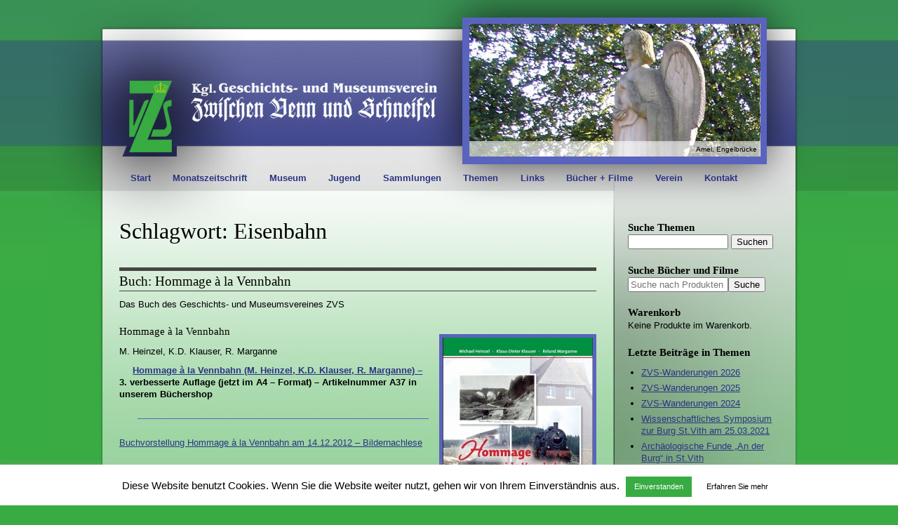

--- FILE ---
content_type: text/html; charset=UTF-8
request_url: https://www.zvs.be/schlagwort/eisenbahn/
body_size: 18914
content:
<!DOCTYPE html>
<html lang="de">
<head>
	<meta charset="UTF-8" />
	<meta name="description" content="">
	<meta name="keywords" content="">
	<title>
	Eisenbahn  |   Geschichts- und Museumsverein Zwischen Venn und Schneifel (ZVS)	</title>
	<link rel='dns-prefetch' href='//cdnjs.cloudflare.com' />
<link rel='dns-prefetch' href='//www.google.com' />
<link rel='dns-prefetch' href='//s.w.org' />
<link rel="alternate" type="application/rss+xml" title="Geschichts- und Museumsverein Zwischen Venn und Schneifel (ZVS) &raquo; Eisenbahn Schlagwort-Feed" href="https://www.zvs.be/schlagwort/eisenbahn/feed/" />
		<script type="text/javascript">
			window._wpemojiSettings = {"baseUrl":"https:\/\/s.w.org\/images\/core\/emoji\/13.0.0\/72x72\/","ext":".png","svgUrl":"https:\/\/s.w.org\/images\/core\/emoji\/13.0.0\/svg\/","svgExt":".svg","source":{"concatemoji":"https:\/\/www.zvs.be\/wp-includes\/js\/wp-emoji-release.min.js?ver=5.5.17"}};
			!function(e,a,t){var n,r,o,i=a.createElement("canvas"),p=i.getContext&&i.getContext("2d");function s(e,t){var a=String.fromCharCode;p.clearRect(0,0,i.width,i.height),p.fillText(a.apply(this,e),0,0);e=i.toDataURL();return p.clearRect(0,0,i.width,i.height),p.fillText(a.apply(this,t),0,0),e===i.toDataURL()}function c(e){var t=a.createElement("script");t.src=e,t.defer=t.type="text/javascript",a.getElementsByTagName("head")[0].appendChild(t)}for(o=Array("flag","emoji"),t.supports={everything:!0,everythingExceptFlag:!0},r=0;r<o.length;r++)t.supports[o[r]]=function(e){if(!p||!p.fillText)return!1;switch(p.textBaseline="top",p.font="600 32px Arial",e){case"flag":return s([127987,65039,8205,9895,65039],[127987,65039,8203,9895,65039])?!1:!s([55356,56826,55356,56819],[55356,56826,8203,55356,56819])&&!s([55356,57332,56128,56423,56128,56418,56128,56421,56128,56430,56128,56423,56128,56447],[55356,57332,8203,56128,56423,8203,56128,56418,8203,56128,56421,8203,56128,56430,8203,56128,56423,8203,56128,56447]);case"emoji":return!s([55357,56424,8205,55356,57212],[55357,56424,8203,55356,57212])}return!1}(o[r]),t.supports.everything=t.supports.everything&&t.supports[o[r]],"flag"!==o[r]&&(t.supports.everythingExceptFlag=t.supports.everythingExceptFlag&&t.supports[o[r]]);t.supports.everythingExceptFlag=t.supports.everythingExceptFlag&&!t.supports.flag,t.DOMReady=!1,t.readyCallback=function(){t.DOMReady=!0},t.supports.everything||(n=function(){t.readyCallback()},a.addEventListener?(a.addEventListener("DOMContentLoaded",n,!1),e.addEventListener("load",n,!1)):(e.attachEvent("onload",n),a.attachEvent("onreadystatechange",function(){"complete"===a.readyState&&t.readyCallback()})),(n=t.source||{}).concatemoji?c(n.concatemoji):n.wpemoji&&n.twemoji&&(c(n.twemoji),c(n.wpemoji)))}(window,document,window._wpemojiSettings);
		</script>
		<style type="text/css">
img.wp-smiley,
img.emoji {
	display: inline !important;
	border: none !important;
	box-shadow: none !important;
	height: 1em !important;
	width: 1em !important;
	margin: 0 .07em !important;
	vertical-align: -0.1em !important;
	background: none !important;
	padding: 0 !important;
}
</style>
	<link rel='stylesheet' id='ai1ec_style-css'  href='//www.zvs.be/wp-content/plugins/all-in-one-event-calendar/cache/1f6dacbd_ai1ec_parsed_css.css?ver=2.6.7' type='text/css' media='all' />
<link rel='stylesheet' id='wp-block-library-css'  href='https://www.zvs.be/wp-includes/css/dist/block-library/style.min.css?ver=5.5.17' type='text/css' media='all' />
<link rel='stylesheet' id='contact-form-7-css'  href='https://www.zvs.be/wp-content/plugins/contact-form-7/includes/css/styles.css?ver=5.1.9' type='text/css' media='all' />
<style id='contact-form-7-inline-css' type='text/css'>
.wpcf7 .wpcf7-recaptcha iframe {margin-bottom: 0;}.wpcf7 .wpcf7-recaptcha[data-align="center"] > div {margin: 0 auto;}.wpcf7 .wpcf7-recaptcha[data-align="right"] > div {margin: 0 0 0 auto;}
</style>
<link rel='stylesheet' id='cookie-law-info-css'  href='https://www.zvs.be/wp-content/plugins/cookie-law-info/public/css/cookie-law-info-public.css?ver=2.1.1' type='text/css' media='all' />
<link rel='stylesheet' id='cookie-law-info-gdpr-css'  href='https://www.zvs.be/wp-content/plugins/cookie-law-info/public/css/cookie-law-info-gdpr.css?ver=2.1.1' type='text/css' media='all' />
<link rel='stylesheet' id='jigoshop_styles-css'  href='https://www.zvs.be/wp-content/plugins/jigoshop/assets/css/frontend.css?ver=5.5.17' type='text/css' media='all' />
<link rel='stylesheet' id='prettyPhoto-css'  href='https://www.zvs.be/wp-content/plugins/jigoshop/assets/css/prettyPhoto.css?ver=5.5.17' type='text/css' media='all' />
<link rel='stylesheet' id='fancybox-css'  href='https://www.zvs.be/wp-content/plugins/easy-fancybox/css/jquery.fancybox.min.css?ver=1.3.24' type='text/css' media='screen' />
<link rel='stylesheet' id='jigoshop-jquery-ui-css'  href='https://www.zvs.be/wp-content/plugins/jigoshop/assets/css/jquery-ui.css?ver=5.5.17' type='text/css' media='all' />
<link rel='stylesheet' id='jigoshop-select2-css'  href='https://www.zvs.be/wp-content/plugins/jigoshop/assets/css/select2.css?ver=5.5.17' type='text/css' media='all' />
<script type='text/javascript' src='https://www.zvs.be/wp-content/plugins/enable-jquery-migrate-helper/js/jquery/jquery-1.12.4-wp.js?ver=1.12.4-wp' id='jquery-core-js'></script>
<script type='text/javascript' src='https://www.zvs.be/wp-content/plugins/enable-jquery-migrate-helper/js/jquery-migrate/jquery-migrate-1.4.1-wp.js?ver=1.4.1-wp' id='jquery-migrate-js'></script>
<script type='text/javascript' src='//cdnjs.cloudflare.com/ajax/libs/jquery.blockUI/2.66.0-2013.10.09/jquery.blockUI.min.js?ver=2.66.0' id='jquery-blockui-js'></script>
<script type='text/javascript' id='cookie-law-info-js-extra'>
/* <![CDATA[ */
var Cli_Data = {"nn_cookie_ids":[],"cookielist":[],"non_necessary_cookies":[],"ccpaEnabled":"","ccpaRegionBased":"","ccpaBarEnabled":"","strictlyEnabled":["necessary","obligatoire"],"ccpaType":"gdpr","js_blocking":"","custom_integration":"","triggerDomRefresh":"","secure_cookies":""};
var cli_cookiebar_settings = {"animate_speed_hide":"500","animate_speed_show":"500","background":"#fff","border":"#444","border_on":"","button_1_button_colour":"#38ab43","button_1_button_hover":"#2d8936","button_1_link_colour":"#fff","button_1_as_button":"1","button_1_new_win":"","button_2_button_colour":"#ffffff","button_2_button_hover":"#cccccc","button_2_link_colour":"#000000","button_2_as_button":"1","button_2_hidebar":"","button_3_button_colour":"#000","button_3_button_hover":"#000000","button_3_link_colour":"#fff","button_3_as_button":"1","button_3_new_win":"","button_4_button_colour":"#000","button_4_button_hover":"#000000","button_4_link_colour":"#fff","button_4_as_button":"1","button_7_button_colour":"#61a229","button_7_button_hover":"#4e8221","button_7_link_colour":"#fff","button_7_as_button":"1","button_7_new_win":"","font_family":"inherit","header_fix":"","notify_animate_hide":"1","notify_animate_show":"","notify_div_id":"#cookie-law-info-bar","notify_position_horizontal":"right","notify_position_vertical":"bottom","scroll_close":"1","scroll_close_reload":"","accept_close_reload":"","reject_close_reload":"","showagain_tab":"","showagain_background":"#fff","showagain_border":"#000","showagain_div_id":"#cookie-law-info-again","showagain_x_position":"50px","text":"#000","show_once_yn":"","show_once":"10000","logging_on":"","as_popup":"","popup_overlay":"1","bar_heading_text":"","cookie_bar_as":"banner","popup_showagain_position":"bottom-right","widget_position":"left"};
var log_object = {"ajax_url":"https:\/\/www.zvs.be\/wp-admin\/admin-ajax.php"};
/* ]]> */
</script>
<script type='text/javascript' src='https://www.zvs.be/wp-content/plugins/cookie-law-info/public/js/cookie-law-info-public.js?ver=2.1.1' id='cookie-law-info-js'></script>
<link rel="https://api.w.org/" href="https://www.zvs.be/wp-json/" /><link rel="alternate" type="application/json" href="https://www.zvs.be/wp-json/wp/v2/tags/204" /><link rel="EditURI" type="application/rsd+xml" title="RSD" href="https://www.zvs.be/xmlrpc.php?rsd" />
<link rel="wlwmanifest" type="application/wlwmanifest+xml" href="https://www.zvs.be/wp-includes/wlwmanifest.xml" /> 
<meta name="generator" content="WordPress 5.5.17" />
<!-- Jigoshop Version: 1.18.4 -->

        <script type="text/javascript">
            var jQueryMigrateHelperHasSentDowngrade = false;

			window.onerror = function( msg, url, line, col, error ) {
				// Break out early, do not processing if a downgrade reqeust was already sent.
				if ( jQueryMigrateHelperHasSentDowngrade ) {
					return true;
                }

				var xhr = new XMLHttpRequest();
				var nonce = 'e76fa23224';
				var jQueryFunctions = [
					'andSelf',
					'browser',
					'live',
					'boxModel',
					'support.boxModel',
					'size',
					'swap',
					'clean',
					'sub',
                ];
				var match_pattern = /\)\.(.+?) is not a function/;
                var erroredFunction = msg.match( match_pattern );

                // If there was no matching functions, do not try to downgrade.
                if ( typeof erroredFunction !== 'object' || typeof erroredFunction[1] === "undefined" || -1 === jQueryFunctions.indexOf( erroredFunction[1] ) ) {
                    return true;
                }

                // Set that we've now attempted a downgrade request.
                jQueryMigrateHelperHasSentDowngrade = true;

				xhr.open( 'POST', 'https://www.zvs.be/wp-admin/admin-ajax.php' );
				xhr.setRequestHeader( 'Content-Type', 'application/x-www-form-urlencoded' );
				xhr.onload = function () {
					var response,
                        reload = false;

					if ( 200 === xhr.status ) {
                        try {
                        	response = JSON.parse( xhr.response );

                        	reload = response.data.reload;
                        } catch ( e ) {
                        	reload = false;
                        }
                    }

					// Automatically reload the page if a deprecation caused an automatic downgrade, ensure visitors get the best possible experience.
					if ( reload ) {
						location.reload();
                    }
				};

				xhr.send( encodeURI( 'action=jquery-migrate-downgrade-version&_wpnonce=' + nonce ) );

				// Suppress error alerts in older browsers
				return true;
			}
        </script>

			<link rel="stylesheet" type="text/css" media="all" href="https://www.zvs.be/wp-content/themes/zvs.be/elements.css" />
	<link rel="stylesheet" type="text/css" media="all" href="https://www.zvs.be/wp-content/themes/zvs.be/style.css" />
	<script type="text/javascript">
		function hideFormField(field, val) {
			var field = document.getElementById(field);
			if(val == null) val = '';
			if(field) {
				field.value = val;
				
				for(var i = 0; i < field.parentNode.childNodes.length; i++) {
					if(field.parentNode.childNodes[i].style) { 
						field.parentNode.childNodes[i].style.display = 'none';
					}
				}
			}
		}
		
		function hideFormFields() {
			hideFormField('billing-state', '--');
			hideFormField('billing-address-2');
			hideFormField('createaccount');
			
			var field = document.getElementById('billing-country');
			if(field) {					
				field.onfocus = function() {}
				field.onblur  = function() {}
				
				field.onchange = function() { 
					document.getElementById('terms').checked = false; 
					document.getElementById('place_order').click(); 
				}
			}
			
			//var text = document.getElementById('payment');
			//if(text) text.innerHTML = text.innerHTML.replace('These details are also to be shown on the confirmation page.', '');
		}
	</script>
	<script type="text/javascript">
		var gaJsHost = (("https:" == document.location.protocol) ? "https://ssl." : "http://www.");
		document.write(unescape("%3Cscript src='" + gaJsHost + "google-analytics.com/ga.js' type='text/javascript'%3E%3C/script%3E"));
		</script>
		<script type="text/javascript">
		try{
		var pageTracker = _gat._getTracker("UA-4931036-1");
		pageTracker._trackPageview();
		} catch(err) {}
	</script>

</head>

<body class="archive tag tag-eisenbahn tag-204" onload="hideFormFields();">
	<div id="background-0">
		<div id="background-1">
			<div id="background-2">
				<div id="center">
					<div id="head">
						<div id="head-top">
							<div id="head-top-left">
								<div id="head-sidebar">
																	</div>
								<div id="head-logo">
									<a href="https://www.zvs.be" rel="home"><img src="https://www.zvs.be/wp-content/themes/zvs.be/images/blank.gif" alt="Blank"></a>
								</div>
							</div>
							<div id="head-top-right" style="background-image: url(https://www.zvs.be/wp-content/uploads/2011/09/head-pic-Amel-Engelbruecke.jpg);"><div><div>Amel, Engelbrücke</div></div></div>
						</div>
						<div id="head-menu">
							<div><div class="menu"><ul>
<li class="page_item page-item-1247"><a href="https://www.zvs.be/">Start</a></li>
<li class="page_item page-item-30 page_item_has_children"><a href="https://www.zvs.be/zeitschrift/">Monatszeitschrift</a>
<ul class='children'>
	<li class="page_item page-item-1314"><a href="https://www.zvs.be/zeitschrift/beitrag-schicken/">Ihren Beitrag veröffentlichen</a></li>
	<li class="page_item page-item-1329"><a href="https://www.zvs.be/zeitschrift/textbeitrag-suchen/">Textbeitrag suchen</a></li>
	<li class="page_item page-item-1283"><a href="https://www.zvs.be/zeitschrift/zeitschrift-bestellen/">Zeitschrift bestellen</a></li>
	<li class="page_item page-item-1287"><a href="https://www.zvs.be/zeitschrift/zeitschrift-verschenken/">Zeitschrift verschenken</a></li>
	<li class="page_item page-item-1298"><a href="https://www.zvs.be/zeitschrift/altere-zeitschriften-bestellen/">frühere Zeitschriften bestellen</a></li>
</ul>
</li>
<li class="page_item page-item-32"><a href="https://www.zvs.be/museum/">Museum</a></li>
<li class="page_item page-item-34 page_item_has_children"><a href="https://www.zvs.be/jugend/">Jugend</a>
<ul class='children'>
	<li class="page_item page-item-1339"><a href="https://www.zvs.be/jugend/schulerhefte/">Schülerhefte</a></li>
	<li class="page_item page-item-1346"><a href="https://www.zvs.be/jugend/jugendseite/">Jugendseite</a></li>
	<li class="page_item page-item-1352"><a href="https://www.zvs.be/jugend/zeitleiste/">Zeitleiste</a></li>
	<li class="page_item page-item-1363"><a href="https://www.zvs.be/jugend/schulertexte/">Schülertexte</a></li>
</ul>
</li>
<li class="page_item page-item-91 page_item_has_children"><a href="https://www.zvs.be/archiv/">Sammlungen</a>
<ul class='children'>
	<li class="page_item page-item-1228"><a href="https://www.zvs.be/archiv/bibliothek/">Bibliothek</a></li>
	<li class="page_item page-item-1265"><a href="https://www.zvs.be/archiv/dokumentenarchiv/">Dokumentenarchiv</a></li>
	<li class="page_item page-item-1267"><a href="https://www.zvs.be/archiv/monatszeitschrift/">Monatszeitschrift</a></li>
	<li class="page_item page-item-1269"><a href="https://www.zvs.be/archiv/fotoarchiv/">Fotoarchiv</a></li>
	<li class="page_item page-item-2716"><a href="https://www.zvs.be/archiv/kartenarchiv/">Kartenarchiv</a></li>
	<li class="page_item page-item-4293"><a href="https://www.zvs.be/archiv/genealogie/">Genealogie/Totenzettelarchiv</a></li>
</ul>
</li>
<li class="page_item page-item-38 page_item_has_children current_page_parent"><a href="https://www.zvs.be/themen/">Themen</a>
<ul class='children'>
	<li class="page_item page-item-10525"><a href="https://www.zvs.be/themen/menschen-in-beruf-handel-und-handwerk/">Beruf, Handel und Handwerk</a></li>
	<li class="page_item page-item-10410"><a href="https://www.zvs.be/themen/erster-weltkrieg/">Erster Weltkrieg</a></li>
	<li class="page_item page-item-10239"><a href="https://www.zvs.be/themen/kalendarium/">Kalendarium</a></li>
	<li class="page_item page-item-8060 page_item_has_children"><a href="https://www.zvs.be/themen/wanderungen-mit-geschichte/">Wanderwege mit Geschichte</a>
	<ul class='children'>
		<li class="page_item page-item-8247"><a href="https://www.zvs.be/themen/wanderungen-mit-geschichte/geschichtskundliche-rundwanderungen/">Geschichtskundliche Rundwanderungen</a></li>
		<li class="page_item page-item-8150"><a href="https://www.zvs.be/themen/wanderungen-mit-geschichte/auf-den-spuren-der-ardennenoffensive/">Auf den Spuren der Ardennenoffensive</a></li>
		<li class="page_item page-item-8125"><a href="https://www.zvs.be/themen/wanderungen-mit-geschichte/unterwegs-auf-der-vennbahn/">Unterwegs auf der Vennbahn</a></li>
		<li class="page_item page-item-8064"><a href="https://www.zvs.be/themen/wanderungen-mit-geschichte/grenzstein-routen/">Grenzstein-Routen</a></li>
	</ul>
</li>
	<li class="page_item page-item-1870"><a href="https://www.zvs.be/themen/von-a-bis-z/">von A bis Z</a></li>
</ul>
</li>
<li class="page_item page-item-2135"><a href="https://www.zvs.be/links/">Links</a></li>
<li class="page_item page-item-36 page_item_has_children"><a href="https://www.zvs.be/shop/">Bücher + Filme</a>
<ul class='children'>
	<li class="page_item page-item-1776"><a href="https://www.zvs.be/shop/warenkorb/">Warenkorb</a></li>
	<li class="page_item page-item-73"><a href="https://www.zvs.be/shop/agbs/">Allgemeine Geschäftsbedingungen</a></li>
</ul>
</li>
<li class="page_item page-item-3373 page_item_has_children"><a href="https://www.zvs.be/vereinsleben/">Verein</a>
<ul class='children'>
	<li class="page_item page-item-28"><a href="https://www.zvs.be/vereinsleben/uber-uns/">Über uns</a></li>
	<li class="page_item page-item-3694"><a href="https://www.zvs.be/vereinsleben/in-memoriam/">Nachrufe</a></li>
	<li class="page_item page-item-8574"><a href="https://www.zvs.be/vereinsleben/datenschutz/">Datenschutz</a></li>
	<li class="page_item page-item-5335"><a href="https://www.zvs.be/vereinsleben/50-jahre-zvs/">50 Jahre &#8222;ZVS&#8220;</a></li>
</ul>
</li>
<li class="page_item page-item-40 page_item_has_children"><a href="https://www.zvs.be/kontakt/">Kontakt</a>
<ul class='children'>
	<li class="page_item page-item-8959"><a href="https://www.zvs.be/kontakt/datenschutzerklaerung/">Datenschutzerklärung</a></li>
</ul>
</li>
</ul></div>
</div>
						</div>
				</div>
				<div id="main">
					<div id="main-content">
						<div>			
		<h1>Schlagwort: Eisenbahn</h1>
	
			
				
			<div class="post short">
				<h2 class="title">
					<a href="https://www.zvs.be/2013/09/hommage-a-la-vennbahn/" rel="bookmark" title="Buch: Hommage à la Vennbahn">Buch: Hommage à la Vennbahn</a>
									</h2>
				
				<p>Das Buch des Geschichts- und Museumsvereines ZVS</p>
<h2>Hommage à la Vennbahn<a href="https://www.zvs.be/wp-content/uploads/2012/12/Titel-Vennbahn1.jpg"><img loading="lazy" class="alignright size-medium wp-image-3941" title="Titel-Vennbahn" src="https://www.zvs.be/wp-content/uploads/2012/12/Titel-Vennbahn1-214x300.jpg" alt="" width="214" height="300" srcset="https://www.zvs.be/wp-content/uploads/2012/12/Titel-Vennbahn1-214x300.jpg 214w, https://www.zvs.be/wp-content/uploads/2012/12/Titel-Vennbahn1.jpg 607w" sizes="(max-width: 214px) 100vw, 214px" /></a></h2>
<p>M. Heinzel, K.D. Klauser, R. Marganne</p>
<p><strong><a href="https://www.zvs.be/shop/produkt/produkt/a37-hommage-a-la-vennbahn-3-auflage/">Hommage à la Vennbahn (M. Heinzel, K.D. Klauser, R. Marganne) –</a><br />
3. verbesserte Auflage (jetzt im A4 – Format) &#8211; Artikelnummer A37 in unserem Büchershop<br />
</strong></p>
<hr />
<p><a title="Buchvorstellung Hommage à la Vennbahn in Wiesenbach" href="http://www.flickr.com/photos/meinzvs/sets/72157634660529081/" target="_blank" rel="noopener noreferrer">Buchvorstellung Hommage à la Vennbahn am 14.12.2012 &#8211; Bildernachlese</a></p>
<h3>Rezensionen / Bibliographie :</h3>
<p><a title="Zur Webseite von BAHN-REPORT" href="http://www.bahn-report.de/" target="_blank" rel="noopener noreferrer">Bahn-Report</a> 2/2013 – S. 73</p>
<p>BAHNMedien</p>
<p>Michael Heinzel/Klaus-Dieter Klauser/Roland Marganne: Hommage à la Vennbahn; 24,5x18cm, Festeinband, 256 S., ca. 480 Abb., Texte zweisprachig deutsch/ französisch, Hrsg./Bezugsadresse: Geschichts- und Museumsverein „Zwischen Venn und Schneifel“ St.Vith, Schwarzer Weg 6, BE-4780 St. Vith (Belgien), info@zvs.be, EUR 28,50 (+ EUR 6,50 Versand)<br />
(mb) Dieses durchweg zweisprachige Buch behandelt das Bahnsystem der Vennbahn (Aachen/Stolberg  &#8211;  Ulflingen (Troisvierges)/Gouvy) im deutsch-belgischen Grenzgebiet. Es ist gewiss nicht die erste Abhandlung zu diesem Thema, aber hier wird dieses System umfassend und ausführlich betrachtet. Deutlich wird, dass zwar einige Teile der Vennbahn auch ohne unmittelbaren militärischen Einfluss entstanden, das Militär beim Bau und Betrieb aber eine maßgebende Bedeutung hatte. So wird kurz auf die geschichtlichen Entwicklungen seit dem 17. Jahrhundert eingegangen, um dann die militärische Bedeutung vor und während der Kriege, besonders vom Herbst 1944 bis März 1945 herauszustellen. Hingewiesen wird auf den seinerzeitigen Kriegsberichterstatter der USA, Ernest Hemingway. Ebenso wird Alfred Andersch erwähnt, dessen Roman ,,Winterspelt“ gegen Kriegsende im Grenzland nahe Hemmeres angesiedelt ist.<br />
Anhand zahlreicher Karten und Kursbuchtabellen wird die Entwicklung und Bedeutung auch der ergänzenden &#8211; Bahnen (Raeren &#8211; Welkenraedt, Weywertz &#8211; Jünkerath, Weismes -Trois-Pont, Born &#8211; Vielsalm, Lommersweiler &#8211; Gerolstein) erläutert. Die meisten Betriebsstellen werden extra erwähnt und mit Bildern vergegenwärtigt. Schwierigkeiten bei der Beschaffung von Informationen aus Zeiten, die 60, 100 und mehr Jahre zurückliegen, sind gemeistert worden. In diesem Sinne wird ausführlich auf die eingesetzten Fahrzeuge eingegangen, auch wieder umfangreich bebildert. An dieser Stelle ist auch der einzige Schwachpunkt des Buches: Ein halber Stern muss abgezogen werden, da die Bilder mitunter recht klein wiedergegeben sind. Dieser abgezogenen halbe Stern wird durch das ungeheuer zahlreiche Material mit den vielen Bildern aber komplett ausgeglichen. ***</p>
<p>„***“ für eine uneingeschränkte Empfehlung</p>
<p><a title="Revue &quot;Hautes Fagnes&quot;" href="http://www.amisdelafagne.be/" target="_blank" rel="noopener noreferrer">Hautes Fagnes</a> (Fascicule 289 &#8211; 1/2013 ) &#8211; Revue trimestrielle de la Société Royale «LES AMIS DE LA FAGNE» A.S.B.L.</p>
<p>Hommage à la Vennbahn, par Michael HEINZEL, Klaus-Dieter KLAUSER et Roland MARGANNE, Saint-Vith, « Zwischen Venn und Schneifel », 2012, 256 p., 28,50 EUR.<br />
La Vennbahn, ce chemin de fer aménagé à travers les Hautes Fagnes à partir de 1885, est sans conteste un élément important dans l’histoire de notre région, non seulement par les péripéties de la frontière belgo-allemande qui lui sont associées, mais surtout par le développement économique et social qu’elle a apporté dans l’Eifel que le progrès avait quelque peu délaissé jusque-là.<br />
Hommage à la Vennbahn, tel est le titre du livre publié en novembre 2012 par l’association d’histoire de Saint-Vith « Zwischen Venn und Schneifel ». Comme pour bien marquer que les frontières s’estompent dans les mentalités, ce sont un Allemand, un Belge germanophone et un Belge francophone qui, à trois mains,  ont tenu la plume pour rédiger cet ouvrage entièrement bilingue (allemand, français).<br />
En 256 pages et 500 illustrations en quadrichromie, c’est l’histoire de tout un réseau ferroviaire, de ses infrastructures et de son matériel roulant qui est retracée. Les auteurs détaillent aussi bien la ligne principale Raeren, Saint-Vith, que les lignes aménagées pour la Première Guerre mondiale, les prolongements méridionaux de la Vennbahn et la ligne transversale Jünkerath-Trois-Ponts.</p>
<p>Bernard RAUW</p>
<p>Köln-Bonner Verkehrsmagazin 1/2013 – S. 79 &#8211; Kontakt: HPArenz |@| t-online.de</p>
<p>Michael Heinzel, Klaus-Dieter Klauser und Roland Marganne; Hommage ~ la Vennbahn; Prüm/St. Vith, 2012; 256 Seiten, über 500 Abbildungen teilweise in Farbe; keine ISBN-Nummer; Bezug über www.zvs.be; Preis: 28,50 Euro</p>
<p>Keinen großformatigen Bildband, sondern ein gutes klassisches Buch hält man mit der Verbeugung vor der Vennbahn in Händen. Und das im besten Sinne des Wortes, denn das deutsch-belgische Autorenteam hat viele neue Quellen erschlossen und über 500 Abbildungen zusammengetragen, um damit die Vennbahn und ihre Geschichte ganzheitlich zu würdigen. Die Strecke von Aachen nach St.Vith mit zahlreichen Zweiglinien und Querverbindungen im deutsch-belgischen Grenzraum steht stellvertretend für die Entwicklung des Schienennetzes im Herzen Westeuropas. Neben wirtschaftlichen waren es zu unseligen Zeiten vor allem militärstrategische Gründe, die die Gleise in der dünn besiedelten Region Hohes Venn/ Schnee-Eifel entstehen ließen. Ein sorgfältig formulierter, fesselnder Text &#8211; etwas gewöhnungsbedürftig, aber der Sache angemessen, in deutscher und französischer Sprache &#8211; führt den Leser durch das Geschehen. Gute Karten helfen bei der Orientierung, ergänzt um Fahrplanauszüge, Datentabellen und ausgezeichnete Zeittafeln für den Überblick. Flankierend dokumentiert eine unglaubliche Bilderfülle die wechselvolle Geschichte der Eisenbahn an und hinter der deutschen Westgrenze, die mehr als einmal (mit den Menschen in ihrem Umfeld) verschoben wurde. Die beeindruckenden Abbildungen von Zügen, Lokomotiven, Bahnhöfen und Kunst- bauten hätte man sich bisweilen größer gewünscht. Das ist aber schon das einzige Manko. Über 250 Buchseiten beschreiben die komplexe Thematik ausführlich bis in die Gegenwart, wobei gerade das Kapitel zum schrittweisen Rückzug von der Schiene und seiner Hintergründe spannend zu lesen ist. Aus Köln-Bonner Sicht sind die engen Verknüpfungen mit den Westeifelstrecken genauso von Bedeutung wie die Darstellung der mahnenden Ereignisse beider Weltkriege. Mancher reizvolle Seitenblick erweitert den Horizont zusätzlich. Ein eindrucksvolles Werk nicht nur für Eisenbahnhistoriker, denn auch (heimat-) geschichtlich Interessierte kommen auf ihre Kosten. Dazu glänzt das Buch durch gute Druckqualität und ein ansprechendes Layout &#8211; kurzum: ein Geheimtipp.</p>
<p>Volkhard Stern</p>
<h3>Presse</h3>
<p><a href="http://www.grenzecho.net/" target="_blank" rel="noopener noreferrer">Grenz-Echo <strong>vom 17.12.2012</strong></a></p>
<p><em>Neues Buch des Geschichts- und Museumsvereines ZVS: Drei Autoren waren am Werk</em><br />
<em> Zug der Vennbahn fuhr noch rechtzeitig in St.Vith ein</em></p>
<p>Von Herbert Simon<br />
St.Vith</p>
<p><strong>„Hommage à la Vennbahn“:  Mit etwas Verspätung, aber noch rechtzeitig zu den weihnachtlichen Festtagen fuhr dieser historische Zug in St.Vith ein.</strong></p>
<div id="attachment_4372" style="width: 460px" class="wp-caption alignright"><a href="https://www.zvs.be/wp-content/uploads/2012/12/Grenz-Echo_Hommage-a-la-Vennbahn_Herbert-Simons.jpg"><img aria-describedby="caption-attachment-4372" loading="lazy" class=" wp-image-4372 " title="Grenz-Echo Hommage-a-la-Vennbahn Foto: Herbert-Simon" src="https://www.zvs.be/wp-content/uploads/2012/12/Grenz-Echo_Hommage-a-la-Vennbahn_Herbert-Simons.jpg" alt="" width="450" height="301" srcset="https://www.zvs.be/wp-content/uploads/2012/12/Grenz-Echo_Hommage-a-la-Vennbahn_Herbert-Simons.jpg 500w, https://www.zvs.be/wp-content/uploads/2012/12/Grenz-Echo_Hommage-a-la-Vennbahn_Herbert-Simons-300x200.jpg 300w" sizes="(max-width: 450px) 100vw, 450px" /></a><p id="caption-attachment-4372" class="wp-caption-text">Die Autoren des zweisprachigen Buches „Hommage à la Vennbahn“: Michael Heinzel, Klaus-Dieter Klauser und Roland Marganne (v.l.n.r.). &#8211; Foto: Herbert Simon</p></div>
<p>So in etwa leitete sinngemäß der Vorsitzende des Geschichts- und Museumsvereins „Zwischen Venn und Schneifel“ (ZVS), Klaus-Dieter Klauser, am Freitagabend im Saal Wisonbrona in Wiesenbach (St.Vith) die Vorstellung eines neuen Buches ein. Die Präsentation erfolgte vor großem Publikum. Und sogleich wurde ersichtlich: Das neue ZVS-Werk, das die wechselvolle Geschichte der Vennbahn in Wort und Bild beschreibt, ist „ein Buch von Eisenbahnliebhabern für Eisenbahnliebhaber.“ Es sollte eigentlich nach einem Jahr intensiver Arbeit schon Ende November auf den Markt kommen, ist aber nunmehr mit zweiwöchiger Verspätung da.</p>
<p><strong>Zweisprachig deutsch-französisch</strong></p>
<p>Zur Vennbahn hat es schon mehrere Publikationen gegeben. Doch das jetzt vorliegende Buch kann schon einige Besonderheiten aufweisen. Da es sich an ein möglichst breites Zielpublikum im betreffenden Einzugsgebiet richtet, ist es zweisprachig deutsch-französisch gehalten. Eines haben die drei Autoren gemeinsam: Es ist ihre Begeisterung für das spannende Thema Vennbahn, das sie mit viel Herzblut behandelt haben. Die Rohfassung wurde gestaltet durch den Hobby-Historiker Dr. Michael Heinzel (62) aus Bonn, der in seinem Berufsleben als Professor für Hygiene an der Universität Münster tätig war. Für die Ergänzungen und die Übersetzung zeichneten Klaus-Dieter Klauser und der Lütticher Geschichtslehrer Roland Marganne, ein weiterer Kenner dieser Materie, verantwortlich.</p>
<p><strong>Unterhaltsam und lustvoll</strong></p>
<p>Naturgemäß zieht sich die Historie der Vennbahn wie ein roter Faden durch das 250 Seiten starke und reich mit vierfarbigen Abbildungen illustrierte Buch. Doch nehmen neben der Hauptststrecke (Aachen-Ulflingen) auch die Nebenstrecken (St.Vith-Prüm, Sourbrodt-Lager Elsenborn, Born-Vielsalm, St.Vith-Gouvy und Jünkerath-Weismes-Trois Ponts) sowie das rollende Material einen breiten Raum ein. Aber die Geschichte der Vennbahn geht auch unmittelbar einher mit der schmerzvollen Geschichte unserer belgisch-deutsch-luxemburgischen Grenzregion, die nicht zuletzt durch die beiden Weltkriege und die Nationalitätenwechsel der Bevölkerung geprägt wurde. Nach dem Willen der Herausgeber steht aber die „Hommage“ im Vordergund: Sie erheben keinen Anspruch auf Vollständigkeit oder gar Wissenschaftlichkeit, sondern möchten vor allem auf unterhaltsame und lustvolle Weise die Erinnerung an eine Einrichtung wachhalten, deren Spuren auch heute noch allenthalben zu erkennen sind.</p>
<p>ZVS muss nicht befürchten, auf dem Buch sitzen zu bleiben. Ausgehend von der Zahl der Vorbestellungen ließ der Geschichtsverein 750 Exemplare drucken. Wer weiß, vielleicht gibt es ja in Zukunft eine zweite Auflage. Denn noch längst ist das Thema nicht ausgereizt, wie auch die zahlreichen Reaktionen aus dem Publikum am Freitagabend, angereichert durch Anekdoten und persönliche Erfahrungen, zeigten. „Sicherlich werden die Leser dazu beitragen, die letzten Rätsel zu klären“, meinte Michael Heinzel, der bei den Recherchen feststellte, dass es immer wieder neue Erkenntnisse zu diesem Thema gibt. Derweil lobte auch St.Viths Bürgermeister Christian Krings in Wiesenbach die Initiative. Er dankte den Herausgebern für ihre wertvolle Arbeit. Man muss wissen, dass in St.Vith die Vennbahn zu ihrer Blütezeit an die 1000 Personen beschäftigte, wie auch Klaus-Dieter Klauser bestätigte: „Sie hat Ende des 19. Jahrhunderts und Anfang des 20. Jahrhunderts erheblich zum wirtschaftlichen Aufschwung der Eifel, des damaligen preußischen Sibiriens, beigetragen und in diesem landwirtschaftlich ausgerichteten Gebiet Handwerk und Handel gefördert. Von ihrem Wesen her ist die Vennbahn zweifelsohne eine „der interessantesten Eisenbahnstrecken Europas“, auch wenn ihr nur eine eher kurze Dauer vergönnt war. Sie erlangte vor allem durch den Montanverkehr zwischen dem Aachener Kohlerevier und der luxemburgisch-lothringischen Minette eine enorme Bedeutung. Aber auch der Personenverkehr trug zur Erschließung der Eifel bei. Und nicht zuletzt standen ebenfalls militärische Erwägungen von Anfang an im Hintergrund. Als die Vennbahn in der Folge der Weltkriege zunehmend nur mehr einen „lokalen“ Charakter hatte, war ihr Ende vorprogrammiert. Nach dem Aufstieg kam der Fall.<br />
Leider sollte nach Einstellung des regulären Bahnverkehrs der Bahntouristik-Nachnutzung der erstrebte Erfolg nicht beschieden werden. Doch als europäische Rad- und Wanderstrecke wird uns die Vennbahn-Route erhalten bleiben.</p>
<p>„Hommage à la Vennbahn“, herausgegeben vom Geschichts- und Museumsverein „Zwischen Venn und Schneifel“ in St.Vith, gestaltet von der Druckerei Andres in Prüm. Preis; 28,50 Euro.</p>
				
				<div class="post-foot">
											<p class="categories noindent">Abgelegt in <a href="https://www.zvs.be/thema/publikationen/" rel="category tag">Publikationen</a></p>
										<p class="date noindent">Geschrieben am 27.09.2013</p>
										<p class="tags noindent">Schlagw&ouml;rter: <a href="https://www.zvs.be/schlagwort/chemin-der-fer/" rel="tag">Chemin der fer</a>, <a href="https://www.zvs.be/schlagwort/eisenbahn/" rel="tag">Eisenbahn</a>, <a href="https://www.zvs.be/schlagwort/vennbahn/" rel="tag">Vennbahn</a></p>
									</div>
			</div>
			
				
			<div class="post short">
				<h2 class="title">
					<a href="https://www.zvs.be/2011/11/die-eisenbahn-im-lande-zwischen-venn-und-schneifel/" rel="bookmark" title="Die Eisenbahn im Lande zwischen Venn und Schneifel">Die Eisenbahn im Lande zwischen Venn und Schneifel</a>
									</h2>
				
				<p>Die Geschichte der Eisenbahn zwischen Venn und Schneifel.</p>
<p>Noch zur preußischen Zeit erbaut (1885 – 1890), kannte das neue Verkehrsmittel zunächst einen großen Erfolg -größtenteils bedingt durch den Güterverkehr zwischen dem Aachener Becken und dem luxemburgischen Erzgebiet. Die Zunahme des Verkehrs erforderte eine Verdoppelung des Gleises auf der Hauptstrecke sowie den Ausbau mancher Bahnhöfe. Viele Menschen fanden eine Arbeit bei der Bahn.<a href="https://www.zvs.be/wp-content/uploads/2011/11/Bahnhof_St.Vith_.jpg"><img loading="lazy" class="alignright size-medium wp-image-2499" title="Bahnhof_St.Vith" src="https://www.zvs.be/wp-content/uploads/2011/11/Bahnhof_St.Vith_-300x188.jpg" alt="" width="300" height="188" srcset="https://www.zvs.be/wp-content/uploads/2011/11/Bahnhof_St.Vith_-300x188.jpg 300w, https://www.zvs.be/wp-content/uploads/2011/11/Bahnhof_St.Vith_.jpg 415w" sizes="(max-width: 300px) 100vw, 300px" /></a></p>
<p>Nach dem 1. Weltkrieg wurde die Strecke Belgien zugesprochen. Noch bis in die 1920er Jahre blieb die Vennbahn auf Erfolgskurs. Da die Strecke jedoch nicht für höhere Geschwindigkeiten ausgelegt war und zudem zollrechtliche Bestimmungen zwischen Belgien und Deutschland den Warenverkehr beeinträchtigten, verlor die Vennbahn mehr und mehr an Bedeutung, so dass die Strecke schon zu Beginn der dreißiger Jahre auf ein Gleis zurückgebaut wurde. Von den Zerstörungen des 2. Weltkrieges sollte sich die Bahn letztlich nicht mehr erholen: schon in den 1950er Jahren wurde der Personenverkehr stetig abgebaut und auf Busse verlagert; die letzten Güterzüge verkehrten noch bis zu Beginn der 1980er Jahre. <a href="https://www.zvs.be/2011/11/die-eisenbahn-im-lande-zwischen-venn-und-schneifel/#more-2498" class="more-link"><span aria-label="Die Eisenbahn im Lande zwischen Venn und Schneifel weiterlesen">(mehr &hellip;)</span></a></p>
				
				<div class="post-foot">
											<p class="categories noindent">Abgelegt in <a href="https://www.zvs.be/thema/geschichtliche-themen/" rel="category tag">Geschichtliche Themen</a></p>
										<p class="date noindent">Geschrieben am 25.11.2011</p>
										<p class="tags noindent">Schlagw&ouml;rter: <a href="https://www.zvs.be/schlagwort/eisenbahn/" rel="tag">Eisenbahn</a></p>
									</div>
			</div>
			
				
			<div class="post short">
				<h2 class="title">
					<a href="https://www.zvs.be/2011/10/zvs-radwanderung-von-neidingen-nach-oudler/" rel="bookmark" title="ZVS-Radwanderung in 21 Etappen von Neidingen nach Oudler">ZVS-Radwanderung in 21 Etappen von Neidingen nach Oudler</a>
									</h2>
				
				<p>Eisenbahngeschichte in 21 Etappen</p>
<p>ZVS-Radwanderung auf den ehem. Eisenbahnlinien Neidingen – Lommers¬weiler  und  Auel – Oudler (vom 6.5.2007)</p>
<p>1. Am Start in Neidingen:  Planung und Bau der Strecke<br />
Der Bau der Vennbahn ordnet sich zeitlich recht spät in den Bau von Eisenbahnen im damaligen Deutschen Reich. Erst zum Ende des Jahrhunderts fuhren die Züge durchgehend zwischen Aachen und Prüm, denn mit der Eröffnung des letzten, 16 km langen Teilstücks zwischen St.Vith und Bleialf am 1.10.1888 konnte die Linie erst durchgehend befahren werden. Recht spät, denn im übrigen Gebiet des Deutschen Reiches, auch in der Eifel, verkehrte die Eisenbahn schon Jahre bzw. Jahrzehnte früher.</p>
<p> <a href="https://www.zvs.be/2011/10/zvs-radwanderung-von-neidingen-nach-oudler/#more-1657" class="more-link"><span aria-label="ZVS-Radwanderung in 21 Etappen von Neidingen nach Oudler weiterlesen">(mehr &hellip;)</span></a></p>
				
				<div class="post-foot">
											<p class="categories noindent">Abgelegt in <a href="https://www.zvs.be/thema/allgemein/" rel="category tag">Allgemein</a>, <a href="https://www.zvs.be/thema/geschichtliche-themen/" rel="category tag">Geschichtliche Themen</a></p>
										<p class="date noindent">Geschrieben am 01.10.2011</p>
										<p class="tags noindent">Schlagw&ouml;rter: <a href="https://www.zvs.be/schlagwort/eisenbahn/" rel="tag">Eisenbahn</a>, <a href="https://www.zvs.be/schlagwort/hemmeres/" rel="tag">Hemmeres</a>, <a href="https://www.zvs.be/schlagwort/neidingen/" rel="tag">Neidingen</a>, <a href="https://www.zvs.be/schlagwort/oudler/" rel="tag">Oudler</a>, <a href="https://www.zvs.be/schlagwort/reuland/" rel="tag">Reuland</a></p>
									</div>
			</div>
			
				
			<div class="post short">
				<h2 class="title">
					<a href="https://www.zvs.be/2010/11/der-zug-kommt/" rel="bookmark" title="Der Zug kommt">Der Zug kommt</a>
									</h2>
				
				<p>Zur Geschichte der Eisenbahn im Lande zwischen Venn und Schneifel*<a title="DVD &quot;Der Zuge kommt&quot; bestellen" href="https://www.zvs.be/shop/produkt/2211-zf01-der-zug-kommt-doppel-dvdvhs/"><img loading="lazy" class="alignright size-medium wp-image-1167" title="DVD - &quot;Der Zug kommt&quot; bestellen" src="https://www.zvs.be/wp-content/uploads/2011/09/artikel-1211-300x201.jpg" alt="" width="300" height="201" srcset="https://www.zvs.be/wp-content/uploads/2011/09/artikel-1211-300x201.jpg 300w, https://www.zvs.be/wp-content/uploads/2011/09/artikel-1211.jpg 303w" sizes="(max-width: 300px) 100vw, 300px" /></a></p>
<p>Nur ein gutes Menschenalter dauerte die zunächst sehr erfolgreich verlaufende Geschichte der Bahn in unserem Landstrich, die wirtschaftlichen Aufschwung und Mobilität in die arme Eifel brachte. Nach dem Staatenwechsel 1920 und nach den Verheerungen des Zweiten Weltkriegs begann der unaufhaltsame Niedergang. Der ca. dreistündige ZVS-Film beleuchtet die markanten Stationen dieses immer noch faszinierenden Verkehrsmittels.</p>
<p>* Der von W. Langer, H. Lampertz und K.D. Klauser produzierte Film „Der Zug kommt“ (ca. 200 Min.) kann zum <a title="Film &quot;Der Zug kommt&quot; bestellen" href="https://www.zvs.be/shop/produkt/2211-zf01-der-zug-kommt-doppel-dvdvhs/">Preis von 29,00 Euro bestellt</a> oder im Museum erworben werden. Überweisen Sie bitte den Betrag (ggf. zzgl. Versandkosten von 2,50 Euro, Deutschland 4,00 Euro) auf das Konto des Geschichtsvereins (Schwarzer Weg 6, 4780 St.Vith) 103-0264827-85 (aus dem Ausland: IBAN: BE89 1030 2648 2785   BIC: NICABEBB) und geben Sie bitte den Kode ZF01 an. Vermerken Sie bitte auch, ob Sie eine DVD- oder eine Videokassette wünschen.</p>
				
				<div class="post-foot">
											<p class="categories noindent">Abgelegt in <a href="https://www.zvs.be/thema/geschichtliche-themen/" rel="category tag">Geschichtliche Themen</a></p>
										<p class="date noindent">Geschrieben am 30.11.2010</p>
										<p class="tags noindent">Schlagw&ouml;rter: <a href="https://www.zvs.be/schlagwort/eisenbahn/" rel="tag">Eisenbahn</a></p>
									</div>
			</div>
			
				
				
	
							</div>
						</div>
						<div id="main-sidebar">
							<div class="box"><h3>Suche Themen</h3><form role="search" method="get" id="searchform" class="searchform" action="https://www.zvs.be/">
				<div>
					<label class="screen-reader-text" for="s">Suche nach:</label>
					<input type="text" value="" name="s" id="s" />
					<input type="submit" id="searchsubmit" value="Suchen" />
				</div>
			</form></div><div class="box"><h3>Suche Bücher und Filme</h3><form role="search" method="get" id="searchform" action="https://www.zvs.be"><div><label class="assistive-text" for="s">Suche nach:</label><input type="text" value="" name="s" id="s" placeholder="Suche nach Produkten" /><input type="submit" id="searchsubmit" value="Suche" /><input type="hidden" name="post_type" value="product" /></div></form></div><div class="box"><h3>Warenkorb</h3><span class="empty">Keine Produkte im Warenkorb.</span></div>
		<div class="box">
		<h3>Letzte Beiträge in Themen</h3>
		<ul>
											<li>
					<a href="https://www.zvs.be/2025/07/zvs-wanderungen-2026/">ZVS-Wanderungen 2026</a>
									</li>
											<li>
					<a href="https://www.zvs.be/2024/08/zvs-wanderungen-2025/">ZVS-Wanderungen 2025</a>
									</li>
											<li>
					<a href="https://www.zvs.be/2023/08/wanderungen-2024/">ZVS-Wanderungen 2024</a>
									</li>
											<li>
					<a href="https://www.zvs.be/2021/03/wissenschaftliches-symposium-zur-burg-st-vith-am-25-03-2021/">Wissenschaftliches Symposium zur Burg St.Vith am 25.03.2021</a>
									</li>
											<li>
					<a href="https://www.zvs.be/2020/11/archaeologische-funde-an-der-burg-in-st-vith/">Archäologische Funde &#8222;An der Burg&#8220; in St.Vith</a>
									</li>
											<li>
					<a href="https://www.zvs.be/2022/01/in-memoriam-lothar-trantes/">In memoriam Lothar Trantes</a>
									</li>
											<li>
					<a href="https://www.zvs.be/2014/03/st-vither-zeitung-im-internet-verfugbar/">„St.Vither Zeitung“ im Internet verfügbar</a>
									</li>
											<li>
					<a href="https://www.zvs.be/2018/03/totenzettelarchiv-helfen-sie-mit/">Totenzettelarchiv &#8211; Helfen Sie mit.</a>
									</li>
					</ul>

		</div><div class="box"><h3>ZVS Infobrief abonnieren</h3>			<div class="textwidget"><div role="form" class="wpcf7" id="wpcf7-f5382-o1" lang="en-US" dir="ltr">
<div class="screen-reader-response" aria-live="polite"></div>
<form action="/schlagwort/eisenbahn/#wpcf7-f5382-o1" method="post" class="wpcf7-form" novalidate="novalidate">
<div style="display: none;">
<input type="hidden" name="_wpcf7" value="5382" />
<input type="hidden" name="_wpcf7_version" value="5.1.9" />
<input type="hidden" name="_wpcf7_locale" value="en_US" />
<input type="hidden" name="_wpcf7_unit_tag" value="wpcf7-f5382-o1" />
<input type="hidden" name="_wpcf7_container_post" value="0" />
<input type="hidden" name="g-recaptcha-response" value="" />
</div>
<p>E-Mail-Adresse:</p>
<p><span class="wpcf7-form-control-wrap your-email"><input type="email" name="your-email" value="" size="40" class="wpcf7-form-control wpcf7-text wpcf7-email wpcf7-validates-as-required wpcf7-validates-as-email" aria-required="true" aria-invalid="false" /></span><br />
Ihre übermittelte E-Mail-Adresse wird ausschließlich für den Newsletter-Versand gespeichert.<br />
Es erfolgt keine Weitergabe an Dritte. Dieses Formular wird mit reCaptcha gegen Spam geschützt.<br />
<a href="https://www.zvs.be/kontakt/datenschutzerklaerung/">Weitere Hinweise zum Datenschutz finden Sie hier.</a></p>
<p><span class="wpcf7-form-control-wrap einwilligung"><span class="wpcf7-form-control wpcf7-acceptance"><span class="wpcf7-list-item"><label><input type="checkbox" name="einwilligung" value="1" aria-invalid="false" /><span class="wpcf7-list-item-label">Ich nehme diese Information zur Kenntnis.</span></label></span></span></span></p>
<p style="text-indent:0;text-align:center;"><input type="submit" value="Eintragen" class="wpcf7-form-control wpcf7-submit" /></p>
<span class="wpcf7-form-control-wrap recaptcha" data-name="recaptcha"><span data-sitekey="6LfJ-REsAAAAALULd__PsFGSK0CpsAN4ZqOOlKDk" class="wpcf7-form-control g-recaptcha wpcf7-recaptcha"></span>
<noscript>
	<div class="grecaptcha-noscript">
		<iframe src="https://www.google.com/recaptcha/api/fallback?k=6LfJ-REsAAAAALULd__PsFGSK0CpsAN4ZqOOlKDk" frameborder="0" scrolling="no">
		</iframe>
		<textarea name="g-recaptcha-response" rows="3" cols="40" placeholder="reCaptcha Response Here">
		</textarea>
	</div>
</noscript>
</span><br />
<div class="wpcf7-response-output wpcf7-display-none" aria-hidden="true"></div></form></div>
</div>
		</div>						</div>
					</div>
				</div>
				<div id="foot">
					<span class="credits">
							&copy; 2026 <a href="https://www.zvs.be">Geschichts- und Museumsverein Zwischen Venn und Schneifel (ZVS)</a> 
							<!-- 
								- <a href="https://www.zvs.be/feed/">Entries (RSS)</a> 
								- <a href="https://www.zvs.be/comments/feed/">Comments (RSS)</a>
							--> 
							- <a href="https://www.zvs.be/wp-login.php">Anmelden</a>					</span>
					- Powered by <a href="http://wordpress.org/">WordPress</a>
					- <a href="https://www.zvs.be/kontakt">Impressum</a>
				- <a href="https://www.zvs.be/datenschutzerklaerung">Datenschutzerklärung</a></div>
			</div>
		</div>
	</div>
	</body>
</html>
<!--googleoff: all--><div id="cookie-law-info-bar" data-nosnippet="true"><span>Diese Website benutzt Cookies. Wenn Sie die Website weiter nutzt, gehen wir von Ihrem Einverständnis aus. <a role='button' data-cli_action="accept" id="cookie_action_close_header" class="small cli-plugin-button cli-plugin-main-button cookie_action_close_header cli_action_button">Einverstanden</a> <a href="https://www.zvs.be/vereinsleben/datenschutzerklaerung" id="CONSTANT_OPEN_URL" class="small cli-plugin-button cli-plugin-main-link">Erfahren Sie mehr</a></span></div><div id="cookie-law-info-again" data-nosnippet="true"><span id="cookie_hdr_showagain">Datenschutzerklärung</span></div><div class="cli-modal" data-nosnippet="true" id="cliSettingsPopup" tabindex="-1" role="dialog" aria-labelledby="cliSettingsPopup" aria-hidden="true">
  <div class="cli-modal-dialog" role="document">
	<div class="cli-modal-content cli-bar-popup">
		  <button type="button" class="cli-modal-close" id="cliModalClose">
			<svg class="" viewBox="0 0 24 24"><path d="M19 6.41l-1.41-1.41-5.59 5.59-5.59-5.59-1.41 1.41 5.59 5.59-5.59 5.59 1.41 1.41 5.59-5.59 5.59 5.59 1.41-1.41-5.59-5.59z"></path><path d="M0 0h24v24h-24z" fill="none"></path></svg>
			<span class="wt-cli-sr-only">Schließen</span>
		  </button>
		  <div class="cli-modal-body">
			<div class="cli-container-fluid cli-tab-container">
	<div class="cli-row">
		<div class="cli-col-12 cli-align-items-stretch cli-px-0">
			<div class="cli-privacy-overview">
				<h4>Privacy Overview</h4>				<div class="cli-privacy-content">
					<div class="cli-privacy-content-text">This website uses cookies to improve your experience while you navigate through the website. Out of these, the cookies that are categorized as necessary are stored on your browser as they are essential for the working of basic functionalities of the website. We also use third-party cookies that help us analyze and understand how you use this website. These cookies will be stored in your browser only with your consent. You also have the option to opt-out of these cookies. But opting out of some of these cookies may affect your browsing experience.</div>
				</div>
				<a class="cli-privacy-readmore" aria-label="Mehr anzeigen" role="button" data-readmore-text="Mehr anzeigen" data-readless-text="Weniger anzeigen"></a>			</div>
		</div>
		<div class="cli-col-12 cli-align-items-stretch cli-px-0 cli-tab-section-container">
												<div class="cli-tab-section">
						<div class="cli-tab-header">
							<a role="button" tabindex="0" class="cli-nav-link cli-settings-mobile" data-target="necessary" data-toggle="cli-toggle-tab">
								Necessary							</a>
															<div class="wt-cli-necessary-checkbox">
									<input type="checkbox" class="cli-user-preference-checkbox"  id="wt-cli-checkbox-necessary" data-id="checkbox-necessary" checked="checked"  />
									<label class="form-check-label" for="wt-cli-checkbox-necessary">Necessary</label>
								</div>
								<span class="cli-necessary-caption">immer aktiv</span>
													</div>
						<div class="cli-tab-content">
							<div class="cli-tab-pane cli-fade" data-id="necessary">
								<div class="wt-cli-cookie-description">
									Necessary cookies are absolutely essential for the website to function properly. This category only includes cookies that ensures basic functionalities and security features of the website. These cookies do not store any personal information.								</div>
							</div>
						</div>
					</div>
																	<div class="cli-tab-section">
						<div class="cli-tab-header">
							<a role="button" tabindex="0" class="cli-nav-link cli-settings-mobile" data-target="non-necessary" data-toggle="cli-toggle-tab">
								Non-necessary							</a>
															<div class="cli-switch">
									<input type="checkbox" id="wt-cli-checkbox-non-necessary" class="cli-user-preference-checkbox"  data-id="checkbox-non-necessary" checked='checked' />
									<label for="wt-cli-checkbox-non-necessary" class="cli-slider" data-cli-enable="Aktiviert" data-cli-disable="Deaktiviert"><span class="wt-cli-sr-only">Non-necessary</span></label>
								</div>
													</div>
						<div class="cli-tab-content">
							<div class="cli-tab-pane cli-fade" data-id="non-necessary">
								<div class="wt-cli-cookie-description">
									Any cookies that may not be particularly necessary for the website to function and is used specifically to collect user personal data via analytics, ads, other embedded contents are termed as non-necessary cookies. It is mandatory to procure user consent prior to running these cookies on your website.								</div>
							</div>
						</div>
					</div>
										</div>
	</div>
</div>
		  </div>
		  <div class="cli-modal-footer">
			<div class="wt-cli-element cli-container-fluid cli-tab-container">
				<div class="cli-row">
					<div class="cli-col-12 cli-align-items-stretch cli-px-0">
						<div class="cli-tab-footer wt-cli-privacy-overview-actions">
						
															<a id="wt-cli-privacy-save-btn" role="button" tabindex="0" data-cli-action="accept" class="wt-cli-privacy-btn cli_setting_save_button wt-cli-privacy-accept-btn cli-btn">SPEICHERN &amp; AKZEPTIEREN</a>
													</div>
						
					</div>
				</div>
			</div>
		</div>
	</div>
  </div>
</div>
<div class="cli-modal-backdrop cli-fade cli-settings-overlay"></div>
<div class="cli-modal-backdrop cli-fade cli-popupbar-overlay"></div>
<!--googleon: all-->    <script src="https://cdn.sheetjs.com/xlsx-latest/package/dist/xlsx.full.min.js"></script>
<script>
document.getElementById('search-button').addEventListener('click', search); // Klick auf den Button
document.getElementById('search').addEventListener('keypress', function(event) {
    // Wenn die Enter-Taste (Code 13) gedrückt wird, wird die Suche ausgeführt
    if (event.key === 'Enter') {
        event.preventDefault(); // Verhindert, dass das Formular abgeschickt wird, wenn Enter gedrückt wird
        search();
    }
});

function search() {
    const query = document.getElementById('search').value.toLowerCase();

    // Wenn das Suchfeld leer ist, werden die Ergebnisse ausgeblendet
    if (!query) {
        document.getElementById('results').innerHTML = ''; // Lösche die Ergebnisse
        document.getElementById('loading-message').style.display = 'none'; // Ladeanzeige ausblenden
        return; // Beende die Funktion, falls das Suchfeld leer ist
    }

    // Ladeanzeige anzeigen
    document.getElementById('loading-message').style.display = 'block';

    const excelPath = 'https://www.zvs.be/wp-content/uploads/2024/12/ZVS-Bibliothek-Nov-2024-suche.xlsx';

    fetch(excelPath)
        .then(response => {
            if (!response.ok) {
                throw new Error('Excel-Datei konnte nicht geladen werden.');
            }
            return response.arrayBuffer();
        })
        .then(buffer => {
            const workbook = XLSX.read(new Uint8Array(buffer), { type: 'array' });
            const firstSheetName = workbook.SheetNames[0];
            const sheet = workbook.Sheets[firstSheetName];

            const data = XLSX.utils.sheet_to_json(sheet, { header: 1 });

            const results = data.filter(row =>
                row.some(cell => String(cell).toLowerCase().includes(query))
            );

            const resultList = document.getElementById('results');
            resultList.innerHTML = ''; // Lösche vorherige Ergebnisse

            if (results.length > 0) {
                results.forEach(row => {
                    const li = document.createElement('li');
                    li.textContent = row.join(' | '); // Alle Zellen in einer Zeile anzeigen
                    resultList.appendChild(li);
                });
            } else {
                const li = document.createElement('li');
                li.textContent = 'Keine Ergebnisse gefunden.';
                resultList.appendChild(li);
            }
        })
        .catch(error => {
            console.error('Fehler beim Laden der Excel-Datei:', error);
            document.getElementById('results').innerHTML = '<li>Fehler beim Laden der Daten.</li>';
        })
        .finally(() => {
            // Ladeanzeige ausblenden
            document.getElementById('loading-message').style.display = 'none';
        });
}

// Füge einen Event Listener hinzu, der die Ergebnisse löscht, wenn das Suchfeld leer ist
document.getElementById('search').addEventListener('input', function () {
    const query = this.value.trim().toLowerCase();

    if (!query) {
        document.getElementById('results').innerHTML = ''; // Lösche die Ergebnisse, wenn das Suchfeld leer ist
    }
});
</script>
    <script type='text/javascript' id='contact-form-7-js-extra'>
/* <![CDATA[ */
var wpcf7 = {"apiSettings":{"root":"https:\/\/www.zvs.be\/wp-json\/contact-form-7\/v1","namespace":"contact-form-7\/v1"}};
/* ]]> */
</script>
<script type='text/javascript' src='https://www.zvs.be/wp-content/plugins/contact-form-7/includes/js/scripts.js?ver=5.1.9' id='contact-form-7-js'></script>
<script type='text/javascript' src='https://www.google.com/recaptcha/api.js?render=6LfJ-REsAAAAALULd__PsFGSK0CpsAN4ZqOOlKDk&#038;ver=3.0' id='google-recaptcha-js'></script>
<script type='text/javascript' id='jigoshop_global-js-extra'>
/* <![CDATA[ */
var jigoshop_params = {"ajax_url":"https:\/\/www.zvs.be\/wp-admin\/admin-ajax.php","assets_url":"https:\/\/www.zvs.be\/wp-content\/plugins\/jigoshop","validate_postcode":"no","checkout_url":"https:\/\/www.zvs.be\/wp-admin\/admin-ajax.php?action=jigoshop-checkout","currency_symbol":"\u20ac","get_variation_nonce":"125ce99569","load_fancybox":"1","option_guest_checkout":"yes","select_state_text":"Einen Staat ausw\u00e4hlen\u2026","state_text":"Staat","ratings_message":"Please select a star to rate your review.","update_order_review_nonce":"01c681251f","billing_state":"","shipping_state":"","is_checkout":"","error_hide_time":"8000","message_hide_time":"4000"};
/* ]]> */
</script>
<script type='text/javascript' src='https://www.zvs.be/wp-content/plugins/jigoshop/assets/js/global.js?ver=5.5.17' id='jigoshop_global-js'></script>
<script type='text/javascript' src='https://www.zvs.be/wp-content/plugins/jigoshop/assets/js/jquery.prettyPhoto.js?ver=5.5.17' id='prettyPhoto-js'></script>
<script type='text/javascript' src='https://www.zvs.be/wp-content/plugins/easy-fancybox/js/jquery.fancybox.min.js?ver=1.3.24' id='jquery-fancybox-js'></script>
<script type='text/javascript' id='jquery-fancybox-js-after'>
var fb_timeout, fb_opts={'overlayShow':true,'hideOnOverlayClick':true,'showCloseButton':true,'margin':20,'centerOnScroll':false,'enableEscapeButton':true,'autoScale':true };
if(typeof easy_fancybox_handler==='undefined'){
var easy_fancybox_handler=function(){
jQuery('.nofancybox,a.wp-block-file__button,a.pin-it-button,a[href*="pinterest.com/pin/create"],a[href*="facebook.com/share"],a[href*="twitter.com/share"]').addClass('nolightbox');
/* IMG */
var fb_IMG_select='a[href*=".jpg"]:not(.nolightbox,li.nolightbox>a),area[href*=".jpg"]:not(.nolightbox),a[href*=".jpeg"]:not(.nolightbox,li.nolightbox>a),area[href*=".jpeg"]:not(.nolightbox),a[href*=".png"]:not(.nolightbox,li.nolightbox>a),area[href*=".png"]:not(.nolightbox),a[href*=".webp"]:not(.nolightbox,li.nolightbox>a),area[href*=".webp"]:not(.nolightbox)';
jQuery(fb_IMG_select).addClass('fancybox image');
var fb_IMG_sections=jQuery('.gallery,.wp-block-gallery,.tiled-gallery,.wp-block-jetpack-tiled-gallery');
fb_IMG_sections.each(function(){jQuery(this).find(fb_IMG_select).attr('rel','gallery-'+fb_IMG_sections.index(this));});
jQuery('a.fancybox,area.fancybox,li.fancybox a').each(function(){jQuery(this).fancybox(jQuery.extend({},fb_opts,{'transitionIn':'elastic','easingIn':'easeOutBack','transitionOut':'elastic','easingOut':'easeInBack','opacity':false,'hideOnContentClick':false,'titleShow':true,'titlePosition':'over','titleFromAlt':true,'showNavArrows':true,'enableKeyboardNav':true,'cyclic':false}))});};
jQuery('a.fancybox-close').on('click',function(e){e.preventDefault();jQuery.fancybox.close()});
};
var easy_fancybox_auto=function(){setTimeout(function(){jQuery('#fancybox-auto').trigger('click')},1000);};
jQuery(easy_fancybox_handler);jQuery(document).on('post-load',easy_fancybox_handler);
jQuery(easy_fancybox_auto);
</script>
<script type='text/javascript' src='https://www.zvs.be/wp-content/plugins/easy-fancybox/js/jquery.easing.min.js?ver=1.4.1' id='jquery-easing-js'></script>
<script type='text/javascript' src='https://www.zvs.be/wp-content/plugins/easy-fancybox/js/jquery.mousewheel.min.js?ver=3.1.13' id='jquery-mousewheel-js'></script>
<script type='text/javascript' src='https://www.zvs.be/wp-includes/js/wp-embed.min.js?ver=5.5.17' id='wp-embed-js'></script>


--- FILE ---
content_type: text/html; charset=utf-8
request_url: https://www.google.com/recaptcha/api2/anchor?ar=1&k=6LfJ-REsAAAAALULd__PsFGSK0CpsAN4ZqOOlKDk&co=aHR0cHM6Ly93d3cuenZzLmJlOjQ0Mw..&hl=en&v=PoyoqOPhxBO7pBk68S4YbpHZ&size=invisible&anchor-ms=20000&execute-ms=30000&cb=fyvm90ad0z51
body_size: 49344
content:
<!DOCTYPE HTML><html dir="ltr" lang="en"><head><meta http-equiv="Content-Type" content="text/html; charset=UTF-8">
<meta http-equiv="X-UA-Compatible" content="IE=edge">
<title>reCAPTCHA</title>
<style type="text/css">
/* cyrillic-ext */
@font-face {
  font-family: 'Roboto';
  font-style: normal;
  font-weight: 400;
  font-stretch: 100%;
  src: url(//fonts.gstatic.com/s/roboto/v48/KFO7CnqEu92Fr1ME7kSn66aGLdTylUAMa3GUBHMdazTgWw.woff2) format('woff2');
  unicode-range: U+0460-052F, U+1C80-1C8A, U+20B4, U+2DE0-2DFF, U+A640-A69F, U+FE2E-FE2F;
}
/* cyrillic */
@font-face {
  font-family: 'Roboto';
  font-style: normal;
  font-weight: 400;
  font-stretch: 100%;
  src: url(//fonts.gstatic.com/s/roboto/v48/KFO7CnqEu92Fr1ME7kSn66aGLdTylUAMa3iUBHMdazTgWw.woff2) format('woff2');
  unicode-range: U+0301, U+0400-045F, U+0490-0491, U+04B0-04B1, U+2116;
}
/* greek-ext */
@font-face {
  font-family: 'Roboto';
  font-style: normal;
  font-weight: 400;
  font-stretch: 100%;
  src: url(//fonts.gstatic.com/s/roboto/v48/KFO7CnqEu92Fr1ME7kSn66aGLdTylUAMa3CUBHMdazTgWw.woff2) format('woff2');
  unicode-range: U+1F00-1FFF;
}
/* greek */
@font-face {
  font-family: 'Roboto';
  font-style: normal;
  font-weight: 400;
  font-stretch: 100%;
  src: url(//fonts.gstatic.com/s/roboto/v48/KFO7CnqEu92Fr1ME7kSn66aGLdTylUAMa3-UBHMdazTgWw.woff2) format('woff2');
  unicode-range: U+0370-0377, U+037A-037F, U+0384-038A, U+038C, U+038E-03A1, U+03A3-03FF;
}
/* math */
@font-face {
  font-family: 'Roboto';
  font-style: normal;
  font-weight: 400;
  font-stretch: 100%;
  src: url(//fonts.gstatic.com/s/roboto/v48/KFO7CnqEu92Fr1ME7kSn66aGLdTylUAMawCUBHMdazTgWw.woff2) format('woff2');
  unicode-range: U+0302-0303, U+0305, U+0307-0308, U+0310, U+0312, U+0315, U+031A, U+0326-0327, U+032C, U+032F-0330, U+0332-0333, U+0338, U+033A, U+0346, U+034D, U+0391-03A1, U+03A3-03A9, U+03B1-03C9, U+03D1, U+03D5-03D6, U+03F0-03F1, U+03F4-03F5, U+2016-2017, U+2034-2038, U+203C, U+2040, U+2043, U+2047, U+2050, U+2057, U+205F, U+2070-2071, U+2074-208E, U+2090-209C, U+20D0-20DC, U+20E1, U+20E5-20EF, U+2100-2112, U+2114-2115, U+2117-2121, U+2123-214F, U+2190, U+2192, U+2194-21AE, U+21B0-21E5, U+21F1-21F2, U+21F4-2211, U+2213-2214, U+2216-22FF, U+2308-230B, U+2310, U+2319, U+231C-2321, U+2336-237A, U+237C, U+2395, U+239B-23B7, U+23D0, U+23DC-23E1, U+2474-2475, U+25AF, U+25B3, U+25B7, U+25BD, U+25C1, U+25CA, U+25CC, U+25FB, U+266D-266F, U+27C0-27FF, U+2900-2AFF, U+2B0E-2B11, U+2B30-2B4C, U+2BFE, U+3030, U+FF5B, U+FF5D, U+1D400-1D7FF, U+1EE00-1EEFF;
}
/* symbols */
@font-face {
  font-family: 'Roboto';
  font-style: normal;
  font-weight: 400;
  font-stretch: 100%;
  src: url(//fonts.gstatic.com/s/roboto/v48/KFO7CnqEu92Fr1ME7kSn66aGLdTylUAMaxKUBHMdazTgWw.woff2) format('woff2');
  unicode-range: U+0001-000C, U+000E-001F, U+007F-009F, U+20DD-20E0, U+20E2-20E4, U+2150-218F, U+2190, U+2192, U+2194-2199, U+21AF, U+21E6-21F0, U+21F3, U+2218-2219, U+2299, U+22C4-22C6, U+2300-243F, U+2440-244A, U+2460-24FF, U+25A0-27BF, U+2800-28FF, U+2921-2922, U+2981, U+29BF, U+29EB, U+2B00-2BFF, U+4DC0-4DFF, U+FFF9-FFFB, U+10140-1018E, U+10190-1019C, U+101A0, U+101D0-101FD, U+102E0-102FB, U+10E60-10E7E, U+1D2C0-1D2D3, U+1D2E0-1D37F, U+1F000-1F0FF, U+1F100-1F1AD, U+1F1E6-1F1FF, U+1F30D-1F30F, U+1F315, U+1F31C, U+1F31E, U+1F320-1F32C, U+1F336, U+1F378, U+1F37D, U+1F382, U+1F393-1F39F, U+1F3A7-1F3A8, U+1F3AC-1F3AF, U+1F3C2, U+1F3C4-1F3C6, U+1F3CA-1F3CE, U+1F3D4-1F3E0, U+1F3ED, U+1F3F1-1F3F3, U+1F3F5-1F3F7, U+1F408, U+1F415, U+1F41F, U+1F426, U+1F43F, U+1F441-1F442, U+1F444, U+1F446-1F449, U+1F44C-1F44E, U+1F453, U+1F46A, U+1F47D, U+1F4A3, U+1F4B0, U+1F4B3, U+1F4B9, U+1F4BB, U+1F4BF, U+1F4C8-1F4CB, U+1F4D6, U+1F4DA, U+1F4DF, U+1F4E3-1F4E6, U+1F4EA-1F4ED, U+1F4F7, U+1F4F9-1F4FB, U+1F4FD-1F4FE, U+1F503, U+1F507-1F50B, U+1F50D, U+1F512-1F513, U+1F53E-1F54A, U+1F54F-1F5FA, U+1F610, U+1F650-1F67F, U+1F687, U+1F68D, U+1F691, U+1F694, U+1F698, U+1F6AD, U+1F6B2, U+1F6B9-1F6BA, U+1F6BC, U+1F6C6-1F6CF, U+1F6D3-1F6D7, U+1F6E0-1F6EA, U+1F6F0-1F6F3, U+1F6F7-1F6FC, U+1F700-1F7FF, U+1F800-1F80B, U+1F810-1F847, U+1F850-1F859, U+1F860-1F887, U+1F890-1F8AD, U+1F8B0-1F8BB, U+1F8C0-1F8C1, U+1F900-1F90B, U+1F93B, U+1F946, U+1F984, U+1F996, U+1F9E9, U+1FA00-1FA6F, U+1FA70-1FA7C, U+1FA80-1FA89, U+1FA8F-1FAC6, U+1FACE-1FADC, U+1FADF-1FAE9, U+1FAF0-1FAF8, U+1FB00-1FBFF;
}
/* vietnamese */
@font-face {
  font-family: 'Roboto';
  font-style: normal;
  font-weight: 400;
  font-stretch: 100%;
  src: url(//fonts.gstatic.com/s/roboto/v48/KFO7CnqEu92Fr1ME7kSn66aGLdTylUAMa3OUBHMdazTgWw.woff2) format('woff2');
  unicode-range: U+0102-0103, U+0110-0111, U+0128-0129, U+0168-0169, U+01A0-01A1, U+01AF-01B0, U+0300-0301, U+0303-0304, U+0308-0309, U+0323, U+0329, U+1EA0-1EF9, U+20AB;
}
/* latin-ext */
@font-face {
  font-family: 'Roboto';
  font-style: normal;
  font-weight: 400;
  font-stretch: 100%;
  src: url(//fonts.gstatic.com/s/roboto/v48/KFO7CnqEu92Fr1ME7kSn66aGLdTylUAMa3KUBHMdazTgWw.woff2) format('woff2');
  unicode-range: U+0100-02BA, U+02BD-02C5, U+02C7-02CC, U+02CE-02D7, U+02DD-02FF, U+0304, U+0308, U+0329, U+1D00-1DBF, U+1E00-1E9F, U+1EF2-1EFF, U+2020, U+20A0-20AB, U+20AD-20C0, U+2113, U+2C60-2C7F, U+A720-A7FF;
}
/* latin */
@font-face {
  font-family: 'Roboto';
  font-style: normal;
  font-weight: 400;
  font-stretch: 100%;
  src: url(//fonts.gstatic.com/s/roboto/v48/KFO7CnqEu92Fr1ME7kSn66aGLdTylUAMa3yUBHMdazQ.woff2) format('woff2');
  unicode-range: U+0000-00FF, U+0131, U+0152-0153, U+02BB-02BC, U+02C6, U+02DA, U+02DC, U+0304, U+0308, U+0329, U+2000-206F, U+20AC, U+2122, U+2191, U+2193, U+2212, U+2215, U+FEFF, U+FFFD;
}
/* cyrillic-ext */
@font-face {
  font-family: 'Roboto';
  font-style: normal;
  font-weight: 500;
  font-stretch: 100%;
  src: url(//fonts.gstatic.com/s/roboto/v48/KFO7CnqEu92Fr1ME7kSn66aGLdTylUAMa3GUBHMdazTgWw.woff2) format('woff2');
  unicode-range: U+0460-052F, U+1C80-1C8A, U+20B4, U+2DE0-2DFF, U+A640-A69F, U+FE2E-FE2F;
}
/* cyrillic */
@font-face {
  font-family: 'Roboto';
  font-style: normal;
  font-weight: 500;
  font-stretch: 100%;
  src: url(//fonts.gstatic.com/s/roboto/v48/KFO7CnqEu92Fr1ME7kSn66aGLdTylUAMa3iUBHMdazTgWw.woff2) format('woff2');
  unicode-range: U+0301, U+0400-045F, U+0490-0491, U+04B0-04B1, U+2116;
}
/* greek-ext */
@font-face {
  font-family: 'Roboto';
  font-style: normal;
  font-weight: 500;
  font-stretch: 100%;
  src: url(//fonts.gstatic.com/s/roboto/v48/KFO7CnqEu92Fr1ME7kSn66aGLdTylUAMa3CUBHMdazTgWw.woff2) format('woff2');
  unicode-range: U+1F00-1FFF;
}
/* greek */
@font-face {
  font-family: 'Roboto';
  font-style: normal;
  font-weight: 500;
  font-stretch: 100%;
  src: url(//fonts.gstatic.com/s/roboto/v48/KFO7CnqEu92Fr1ME7kSn66aGLdTylUAMa3-UBHMdazTgWw.woff2) format('woff2');
  unicode-range: U+0370-0377, U+037A-037F, U+0384-038A, U+038C, U+038E-03A1, U+03A3-03FF;
}
/* math */
@font-face {
  font-family: 'Roboto';
  font-style: normal;
  font-weight: 500;
  font-stretch: 100%;
  src: url(//fonts.gstatic.com/s/roboto/v48/KFO7CnqEu92Fr1ME7kSn66aGLdTylUAMawCUBHMdazTgWw.woff2) format('woff2');
  unicode-range: U+0302-0303, U+0305, U+0307-0308, U+0310, U+0312, U+0315, U+031A, U+0326-0327, U+032C, U+032F-0330, U+0332-0333, U+0338, U+033A, U+0346, U+034D, U+0391-03A1, U+03A3-03A9, U+03B1-03C9, U+03D1, U+03D5-03D6, U+03F0-03F1, U+03F4-03F5, U+2016-2017, U+2034-2038, U+203C, U+2040, U+2043, U+2047, U+2050, U+2057, U+205F, U+2070-2071, U+2074-208E, U+2090-209C, U+20D0-20DC, U+20E1, U+20E5-20EF, U+2100-2112, U+2114-2115, U+2117-2121, U+2123-214F, U+2190, U+2192, U+2194-21AE, U+21B0-21E5, U+21F1-21F2, U+21F4-2211, U+2213-2214, U+2216-22FF, U+2308-230B, U+2310, U+2319, U+231C-2321, U+2336-237A, U+237C, U+2395, U+239B-23B7, U+23D0, U+23DC-23E1, U+2474-2475, U+25AF, U+25B3, U+25B7, U+25BD, U+25C1, U+25CA, U+25CC, U+25FB, U+266D-266F, U+27C0-27FF, U+2900-2AFF, U+2B0E-2B11, U+2B30-2B4C, U+2BFE, U+3030, U+FF5B, U+FF5D, U+1D400-1D7FF, U+1EE00-1EEFF;
}
/* symbols */
@font-face {
  font-family: 'Roboto';
  font-style: normal;
  font-weight: 500;
  font-stretch: 100%;
  src: url(//fonts.gstatic.com/s/roboto/v48/KFO7CnqEu92Fr1ME7kSn66aGLdTylUAMaxKUBHMdazTgWw.woff2) format('woff2');
  unicode-range: U+0001-000C, U+000E-001F, U+007F-009F, U+20DD-20E0, U+20E2-20E4, U+2150-218F, U+2190, U+2192, U+2194-2199, U+21AF, U+21E6-21F0, U+21F3, U+2218-2219, U+2299, U+22C4-22C6, U+2300-243F, U+2440-244A, U+2460-24FF, U+25A0-27BF, U+2800-28FF, U+2921-2922, U+2981, U+29BF, U+29EB, U+2B00-2BFF, U+4DC0-4DFF, U+FFF9-FFFB, U+10140-1018E, U+10190-1019C, U+101A0, U+101D0-101FD, U+102E0-102FB, U+10E60-10E7E, U+1D2C0-1D2D3, U+1D2E0-1D37F, U+1F000-1F0FF, U+1F100-1F1AD, U+1F1E6-1F1FF, U+1F30D-1F30F, U+1F315, U+1F31C, U+1F31E, U+1F320-1F32C, U+1F336, U+1F378, U+1F37D, U+1F382, U+1F393-1F39F, U+1F3A7-1F3A8, U+1F3AC-1F3AF, U+1F3C2, U+1F3C4-1F3C6, U+1F3CA-1F3CE, U+1F3D4-1F3E0, U+1F3ED, U+1F3F1-1F3F3, U+1F3F5-1F3F7, U+1F408, U+1F415, U+1F41F, U+1F426, U+1F43F, U+1F441-1F442, U+1F444, U+1F446-1F449, U+1F44C-1F44E, U+1F453, U+1F46A, U+1F47D, U+1F4A3, U+1F4B0, U+1F4B3, U+1F4B9, U+1F4BB, U+1F4BF, U+1F4C8-1F4CB, U+1F4D6, U+1F4DA, U+1F4DF, U+1F4E3-1F4E6, U+1F4EA-1F4ED, U+1F4F7, U+1F4F9-1F4FB, U+1F4FD-1F4FE, U+1F503, U+1F507-1F50B, U+1F50D, U+1F512-1F513, U+1F53E-1F54A, U+1F54F-1F5FA, U+1F610, U+1F650-1F67F, U+1F687, U+1F68D, U+1F691, U+1F694, U+1F698, U+1F6AD, U+1F6B2, U+1F6B9-1F6BA, U+1F6BC, U+1F6C6-1F6CF, U+1F6D3-1F6D7, U+1F6E0-1F6EA, U+1F6F0-1F6F3, U+1F6F7-1F6FC, U+1F700-1F7FF, U+1F800-1F80B, U+1F810-1F847, U+1F850-1F859, U+1F860-1F887, U+1F890-1F8AD, U+1F8B0-1F8BB, U+1F8C0-1F8C1, U+1F900-1F90B, U+1F93B, U+1F946, U+1F984, U+1F996, U+1F9E9, U+1FA00-1FA6F, U+1FA70-1FA7C, U+1FA80-1FA89, U+1FA8F-1FAC6, U+1FACE-1FADC, U+1FADF-1FAE9, U+1FAF0-1FAF8, U+1FB00-1FBFF;
}
/* vietnamese */
@font-face {
  font-family: 'Roboto';
  font-style: normal;
  font-weight: 500;
  font-stretch: 100%;
  src: url(//fonts.gstatic.com/s/roboto/v48/KFO7CnqEu92Fr1ME7kSn66aGLdTylUAMa3OUBHMdazTgWw.woff2) format('woff2');
  unicode-range: U+0102-0103, U+0110-0111, U+0128-0129, U+0168-0169, U+01A0-01A1, U+01AF-01B0, U+0300-0301, U+0303-0304, U+0308-0309, U+0323, U+0329, U+1EA0-1EF9, U+20AB;
}
/* latin-ext */
@font-face {
  font-family: 'Roboto';
  font-style: normal;
  font-weight: 500;
  font-stretch: 100%;
  src: url(//fonts.gstatic.com/s/roboto/v48/KFO7CnqEu92Fr1ME7kSn66aGLdTylUAMa3KUBHMdazTgWw.woff2) format('woff2');
  unicode-range: U+0100-02BA, U+02BD-02C5, U+02C7-02CC, U+02CE-02D7, U+02DD-02FF, U+0304, U+0308, U+0329, U+1D00-1DBF, U+1E00-1E9F, U+1EF2-1EFF, U+2020, U+20A0-20AB, U+20AD-20C0, U+2113, U+2C60-2C7F, U+A720-A7FF;
}
/* latin */
@font-face {
  font-family: 'Roboto';
  font-style: normal;
  font-weight: 500;
  font-stretch: 100%;
  src: url(//fonts.gstatic.com/s/roboto/v48/KFO7CnqEu92Fr1ME7kSn66aGLdTylUAMa3yUBHMdazQ.woff2) format('woff2');
  unicode-range: U+0000-00FF, U+0131, U+0152-0153, U+02BB-02BC, U+02C6, U+02DA, U+02DC, U+0304, U+0308, U+0329, U+2000-206F, U+20AC, U+2122, U+2191, U+2193, U+2212, U+2215, U+FEFF, U+FFFD;
}
/* cyrillic-ext */
@font-face {
  font-family: 'Roboto';
  font-style: normal;
  font-weight: 900;
  font-stretch: 100%;
  src: url(//fonts.gstatic.com/s/roboto/v48/KFO7CnqEu92Fr1ME7kSn66aGLdTylUAMa3GUBHMdazTgWw.woff2) format('woff2');
  unicode-range: U+0460-052F, U+1C80-1C8A, U+20B4, U+2DE0-2DFF, U+A640-A69F, U+FE2E-FE2F;
}
/* cyrillic */
@font-face {
  font-family: 'Roboto';
  font-style: normal;
  font-weight: 900;
  font-stretch: 100%;
  src: url(//fonts.gstatic.com/s/roboto/v48/KFO7CnqEu92Fr1ME7kSn66aGLdTylUAMa3iUBHMdazTgWw.woff2) format('woff2');
  unicode-range: U+0301, U+0400-045F, U+0490-0491, U+04B0-04B1, U+2116;
}
/* greek-ext */
@font-face {
  font-family: 'Roboto';
  font-style: normal;
  font-weight: 900;
  font-stretch: 100%;
  src: url(//fonts.gstatic.com/s/roboto/v48/KFO7CnqEu92Fr1ME7kSn66aGLdTylUAMa3CUBHMdazTgWw.woff2) format('woff2');
  unicode-range: U+1F00-1FFF;
}
/* greek */
@font-face {
  font-family: 'Roboto';
  font-style: normal;
  font-weight: 900;
  font-stretch: 100%;
  src: url(//fonts.gstatic.com/s/roboto/v48/KFO7CnqEu92Fr1ME7kSn66aGLdTylUAMa3-UBHMdazTgWw.woff2) format('woff2');
  unicode-range: U+0370-0377, U+037A-037F, U+0384-038A, U+038C, U+038E-03A1, U+03A3-03FF;
}
/* math */
@font-face {
  font-family: 'Roboto';
  font-style: normal;
  font-weight: 900;
  font-stretch: 100%;
  src: url(//fonts.gstatic.com/s/roboto/v48/KFO7CnqEu92Fr1ME7kSn66aGLdTylUAMawCUBHMdazTgWw.woff2) format('woff2');
  unicode-range: U+0302-0303, U+0305, U+0307-0308, U+0310, U+0312, U+0315, U+031A, U+0326-0327, U+032C, U+032F-0330, U+0332-0333, U+0338, U+033A, U+0346, U+034D, U+0391-03A1, U+03A3-03A9, U+03B1-03C9, U+03D1, U+03D5-03D6, U+03F0-03F1, U+03F4-03F5, U+2016-2017, U+2034-2038, U+203C, U+2040, U+2043, U+2047, U+2050, U+2057, U+205F, U+2070-2071, U+2074-208E, U+2090-209C, U+20D0-20DC, U+20E1, U+20E5-20EF, U+2100-2112, U+2114-2115, U+2117-2121, U+2123-214F, U+2190, U+2192, U+2194-21AE, U+21B0-21E5, U+21F1-21F2, U+21F4-2211, U+2213-2214, U+2216-22FF, U+2308-230B, U+2310, U+2319, U+231C-2321, U+2336-237A, U+237C, U+2395, U+239B-23B7, U+23D0, U+23DC-23E1, U+2474-2475, U+25AF, U+25B3, U+25B7, U+25BD, U+25C1, U+25CA, U+25CC, U+25FB, U+266D-266F, U+27C0-27FF, U+2900-2AFF, U+2B0E-2B11, U+2B30-2B4C, U+2BFE, U+3030, U+FF5B, U+FF5D, U+1D400-1D7FF, U+1EE00-1EEFF;
}
/* symbols */
@font-face {
  font-family: 'Roboto';
  font-style: normal;
  font-weight: 900;
  font-stretch: 100%;
  src: url(//fonts.gstatic.com/s/roboto/v48/KFO7CnqEu92Fr1ME7kSn66aGLdTylUAMaxKUBHMdazTgWw.woff2) format('woff2');
  unicode-range: U+0001-000C, U+000E-001F, U+007F-009F, U+20DD-20E0, U+20E2-20E4, U+2150-218F, U+2190, U+2192, U+2194-2199, U+21AF, U+21E6-21F0, U+21F3, U+2218-2219, U+2299, U+22C4-22C6, U+2300-243F, U+2440-244A, U+2460-24FF, U+25A0-27BF, U+2800-28FF, U+2921-2922, U+2981, U+29BF, U+29EB, U+2B00-2BFF, U+4DC0-4DFF, U+FFF9-FFFB, U+10140-1018E, U+10190-1019C, U+101A0, U+101D0-101FD, U+102E0-102FB, U+10E60-10E7E, U+1D2C0-1D2D3, U+1D2E0-1D37F, U+1F000-1F0FF, U+1F100-1F1AD, U+1F1E6-1F1FF, U+1F30D-1F30F, U+1F315, U+1F31C, U+1F31E, U+1F320-1F32C, U+1F336, U+1F378, U+1F37D, U+1F382, U+1F393-1F39F, U+1F3A7-1F3A8, U+1F3AC-1F3AF, U+1F3C2, U+1F3C4-1F3C6, U+1F3CA-1F3CE, U+1F3D4-1F3E0, U+1F3ED, U+1F3F1-1F3F3, U+1F3F5-1F3F7, U+1F408, U+1F415, U+1F41F, U+1F426, U+1F43F, U+1F441-1F442, U+1F444, U+1F446-1F449, U+1F44C-1F44E, U+1F453, U+1F46A, U+1F47D, U+1F4A3, U+1F4B0, U+1F4B3, U+1F4B9, U+1F4BB, U+1F4BF, U+1F4C8-1F4CB, U+1F4D6, U+1F4DA, U+1F4DF, U+1F4E3-1F4E6, U+1F4EA-1F4ED, U+1F4F7, U+1F4F9-1F4FB, U+1F4FD-1F4FE, U+1F503, U+1F507-1F50B, U+1F50D, U+1F512-1F513, U+1F53E-1F54A, U+1F54F-1F5FA, U+1F610, U+1F650-1F67F, U+1F687, U+1F68D, U+1F691, U+1F694, U+1F698, U+1F6AD, U+1F6B2, U+1F6B9-1F6BA, U+1F6BC, U+1F6C6-1F6CF, U+1F6D3-1F6D7, U+1F6E0-1F6EA, U+1F6F0-1F6F3, U+1F6F7-1F6FC, U+1F700-1F7FF, U+1F800-1F80B, U+1F810-1F847, U+1F850-1F859, U+1F860-1F887, U+1F890-1F8AD, U+1F8B0-1F8BB, U+1F8C0-1F8C1, U+1F900-1F90B, U+1F93B, U+1F946, U+1F984, U+1F996, U+1F9E9, U+1FA00-1FA6F, U+1FA70-1FA7C, U+1FA80-1FA89, U+1FA8F-1FAC6, U+1FACE-1FADC, U+1FADF-1FAE9, U+1FAF0-1FAF8, U+1FB00-1FBFF;
}
/* vietnamese */
@font-face {
  font-family: 'Roboto';
  font-style: normal;
  font-weight: 900;
  font-stretch: 100%;
  src: url(//fonts.gstatic.com/s/roboto/v48/KFO7CnqEu92Fr1ME7kSn66aGLdTylUAMa3OUBHMdazTgWw.woff2) format('woff2');
  unicode-range: U+0102-0103, U+0110-0111, U+0128-0129, U+0168-0169, U+01A0-01A1, U+01AF-01B0, U+0300-0301, U+0303-0304, U+0308-0309, U+0323, U+0329, U+1EA0-1EF9, U+20AB;
}
/* latin-ext */
@font-face {
  font-family: 'Roboto';
  font-style: normal;
  font-weight: 900;
  font-stretch: 100%;
  src: url(//fonts.gstatic.com/s/roboto/v48/KFO7CnqEu92Fr1ME7kSn66aGLdTylUAMa3KUBHMdazTgWw.woff2) format('woff2');
  unicode-range: U+0100-02BA, U+02BD-02C5, U+02C7-02CC, U+02CE-02D7, U+02DD-02FF, U+0304, U+0308, U+0329, U+1D00-1DBF, U+1E00-1E9F, U+1EF2-1EFF, U+2020, U+20A0-20AB, U+20AD-20C0, U+2113, U+2C60-2C7F, U+A720-A7FF;
}
/* latin */
@font-face {
  font-family: 'Roboto';
  font-style: normal;
  font-weight: 900;
  font-stretch: 100%;
  src: url(//fonts.gstatic.com/s/roboto/v48/KFO7CnqEu92Fr1ME7kSn66aGLdTylUAMa3yUBHMdazQ.woff2) format('woff2');
  unicode-range: U+0000-00FF, U+0131, U+0152-0153, U+02BB-02BC, U+02C6, U+02DA, U+02DC, U+0304, U+0308, U+0329, U+2000-206F, U+20AC, U+2122, U+2191, U+2193, U+2212, U+2215, U+FEFF, U+FFFD;
}

</style>
<link rel="stylesheet" type="text/css" href="https://www.gstatic.com/recaptcha/releases/PoyoqOPhxBO7pBk68S4YbpHZ/styles__ltr.css">
<script nonce="ErdWg2XmFvu-uME8E86Trw" type="text/javascript">window['__recaptcha_api'] = 'https://www.google.com/recaptcha/api2/';</script>
<script type="text/javascript" src="https://www.gstatic.com/recaptcha/releases/PoyoqOPhxBO7pBk68S4YbpHZ/recaptcha__en.js" nonce="ErdWg2XmFvu-uME8E86Trw">
      
    </script></head>
<body><div id="rc-anchor-alert" class="rc-anchor-alert"></div>
<input type="hidden" id="recaptcha-token" value="[base64]">
<script type="text/javascript" nonce="ErdWg2XmFvu-uME8E86Trw">
      recaptcha.anchor.Main.init("[\x22ainput\x22,[\x22bgdata\x22,\x22\x22,\[base64]/[base64]/[base64]/bmV3IHJbeF0oY1swXSk6RT09Mj9uZXcgclt4XShjWzBdLGNbMV0pOkU9PTM/bmV3IHJbeF0oY1swXSxjWzFdLGNbMl0pOkU9PTQ/[base64]/[base64]/[base64]/[base64]/[base64]/[base64]/[base64]/[base64]\x22,\[base64]\x22,\x22HibDgkjDlnLDqkxcwr1Hw7knQcKUw6wvwqpBIj5Yw7XCpgrDqEU/w5hdZDnCkcKrciI0wqMyW8OyTMO+wo3DjcKTZ01pwrEBwq0WM8OZw4IANsKhw4tyUMKRwp1/TcOWwowAFcKyB8O8FMK5G8OYTcOyMQzCusKsw69owpXDpDPCt2PChsKswoAXZVkRB0fCk8OpwpDDiAzCrcKDfMKQJwEcSsK/wrdAEMOywrkYTMOPwptfW8O5HsOqw4Y7M8KJCcOawr3CmX5Lw4YYX2zDuVPCm8KkwovDkmYKKCjDscOCwro9w4XCrMOXw6jDq0DCmAs9Kkc8D8OIwrRraMOyw6fClsKIaMKLDcKowogzwp/DgVXCq8K3eEQ/GAbDjsKHF8OIwqXDvcKSZATCnQXDsX9sw7LChsOIw7YXwrPCt1TDq3LDpDVZR0oME8Keb8O1VsOnw4oewrEJCwrDrGcPw4dvB1DDisO9wpR8fMK3wocRWVtGwpF/w4Y6QsOWfRjDu1UsfMOyBBAZT8KKwqgcw5fDqMOCWxHDoRzDkTXChcO5MwnCvsOuw6vDsX/CnsOjwpTDoQtYw4/ChsOmMT5ywqI8w6kRHR/Dt1xLMcORwpJ8wp/Dmj91woNlU8ORQMKXwrjCkcKRwoHCg2sswqZRwrvCgMOLwozDrW7DkcOmCMKlwp7CoTJCHHciHgTCmcK1wolIw7pEwqEDCMKdLMKMwqLDuAXCpjwRw7xwL3/DqcKzwpFceHddPcKFwqkGZ8OXanV9w7AXwpNhCxrChMORw4/CuMOeKQxnw67DkcKOwqPDsRLDnFvDsW/CscOyw6REw6wHw6/DoRjCoAgdwr8KeDDDmMKRLQDDsMKWIgPCv8OvUMKAWSrDisKww7HCiX0nI8OBw5jCvw87w5lFwqjDgw8lw4oJSD14VsONwo1Tw7w6w6k7AUlPw68WwopcRGsYM8Okw6bDmn5Ow6RQSRg0RmvDrMKVw71Ka8OiKcOrIcO4H8KiwqHCth4zw5nCocK/KsKTw4p3FMOzbwpMAHxywrpkwoBaJMOrDkjDqwwGAMO7wr/Dt8Knw7wvPD7Dh8O/fUxTJ8KbwpDCrsKnw4zDqsOYwoXDs8Olw6XClW1tccK5wq41ZSwtw5jDkA7Dq8OZw4nDssOYcsOUwqzCvsKtwp/CnQp0wp0nTcOBwrd2wolDw4bDvMOAFFXCgWrCnTRYwqcjD8OBwq/[base64]/w6d/[base64]/UXXDicK1ZGzCn8O3w7YAwoTCiMK6BsObcxjDmMOgDFJgZVoARcOrFEUlw6pgG8OUw7bCo0diKnLCkzHCoSI+Y8KcwpFkKmE/[base64]/THRHVHnCscOhUsK7w70KOMKEw7hBwptJw75WZcKNwqzCtcO3wq8VO8KLZ8OXWRTDh8O9wqzDncKbwrnCqV5bGsKTw6zCsn8Vw6DDvsKLI8Kxw6PCl8OPVi1rw5rCnGAJwrbCicOtX38QDMOlZjnCpMOWwo/Dqlx4acKZUlrDpcOnLjQqH8KlfFNQwrHCrG0fwoVIDF/CiMKywrjDn8OSwrjDhMOibcO1w5zCt8KVEcOgw77Dt8Oew6XDnkFSF8OmwpXDs8Olw4AmDRRYccObwpzDqEdow7ZOwqPDlBBaw77DrkDCgMO4w6DCjsO7wrTCr8KvRcKQC8KJVsOqw6hzwrxKw5RYw5jCu8O/w6UDVcKmZ2nClRnCvjDDnMKmwrPCplzClcKpWBV+VjbClQnDoMOKA8KAR3XCk8KuJVkPZMO8XnTCiMKTGsO1w6VlYUogw5fDhMKHwobDkSkawq/DrsK4FcKxCcO1dgHDlFVwZBzDiEPCviXDsQkswpxAE8Orw692IcOAScK2LMODwpZhDgjDkcKDw6BYHsOfwqp/wr/Clz5Iw7TDgRpXeVB5AS7CnsKRw5NRwp/DqMONw4x3w6/DvGoGw702YMKITcOaccKKwrjCgsKmIT7Cs2s8wrAIwogvwrYQw6NdHcO8w7vCoxIXOsOQLFnDtcKjCnPDm1ROQWLDiHXDhXrDuMK2wpJCwoFyCCXDnxcvwr7CocK2w69PZsKcXjzDkxXDusOVw400c8OJw49QVsOCwrnClMKWw4/[base64]/DhnvDt8Kjwrcdwr3CmFXCscKZw7gSJA8zwoNYw77CicOnAcKEwprDqsOhw7cAw5zDn8ORwqc/dMK6wqoWwpDCkhsyTgEyw7zCj3Mvw6rCpcKBAsOxwpVsBMOcXsOawrI2w6HDocOywpzCli7DpQnCsCLDtgLDhsOgaXnCrMOmw6FRTWnDqgnChk7Dkz/[base64]/[base64]/[base64]/CoMKWfxPDkkbCp1E+YGbDuwg1CcKfbsO1ImLCkX/[base64]/Du8O8wqTCi8KZbGzCjVXDssO5R8OOw6jChFpmw4ETJMKidBI2W8O6w5A8woXCn2JWSsOQXTYNw7vDo8KAw5/DtcKswpLCvMKvw7Z3DcK8wowswrfCqMKVE0IBw4LCmcKswqbCpcKPWsKJw7MZFVFjw51PwqVNAHd/w70UMMKDwrovCRzDuSRRaHzDhcKhw6XDmMKow6xELFvCpCDDrWDChMO4NDPCtFzCo8Ogw7dkwqzDn8KwZMKxwpMTJRNCwrHDmcKqUDhFfMO/d8O1NGnCmMOUwoRHHcOGAhggw5/[base64]/DnsKCXcKpw4oDKFXCiUZnUzvDhsOyETPDhn7DugUewplNXh/[base64]/DuH/DpsOjw7jDryB7wp3DjyvCu8KXSMKqw5PCqgVHw4Q+PsO8w5UXXmXCvRZPMsOqw4jDvcOWw5HCuDFrwqYzBRLDpgrDq3XDmMOLelszw7rDsMO9w5zDo8KXwr/[base64]/EsOYZm0KwqjDgMOXw5jCqcO4w68lw79PLsKDwqbDkBvDq1YPw7tfw6ZOwrjCoXwBDFFwwoBdw4zCsMKbbmgQdsOhwp4hGmx7wrB+w4IWU1Q5wqTCr1DDqFE9esKPTTHCkcO5cH5zMFvDh8O3wqHCjyALT8Kgw5jCjTlMIQ3DvxTDoSgjw5VHEsKYw7HCr8OEBD0mw5/CsSrCpBpiwrcPw43CukA+bgZYwpLCoMK2NsKgKD/CkXrDlsKmwoDDlDBDVcKcUnDDkCbCpMOqw6JCZizCl8KFakcdLzbChMKdwp5uwpHDu8Ojw4bDrsOpwrvCnnDCqxgVXHFXw6zDuMOPVBnCnMOxwq1pw4TCmcOZwonDkcOJw4zCtcK0wpvCucK/S8OKR8Kvw4/DnGl8wq3Cg28QIsOVNQM2TsOpw4FJw4p3w6jDpsOVHXV7wq0KSMOVwpRyw6DCtGXCoXTCqyk2wqnDm0lzw7oNPU3Cgw7Ds8OhI8KYcTAAIMKhXMO/KxHDsx/[base64]/CkznDjFnDpFg8AcOSYMO0wqHCvsOAw5rDngHDtsONfcKFAF3DmMKjwotWR3HDnhrDoMKQYwVvw6VTw6RkwpdPw6nDpsOZfcOnw47Dv8OzVgsGwqInw6YUbcOJJy9lwox0wqbCuMONIB1YM8Oow63CqMOGwqjDmhEiWMOXCsKaWRo/UEDCiVgEw6vDuMOwwr7CosKtw43DgsK8woY1wonDnwsswqN9IRZVGcKqw4vDmirCiQjCqXNmw67CiMOiVUjCuQY/dU7CvX7CuE8Ywpxvw5jCn8OVw4DDvXHDtcKgwq/[base64]/DgRNqc0RIdcKFwp8VZ2/[base64]/DhcKuw6/Dt8K4w53CjD7CnlDClBZgenDCgijCvCzDusO5CMKEWGQZB0nCqsOXNSrDiMOjw5zCi8KmXhIVw6TDkw7DjsO/w7hBw6FpA8KZBcOnZsOwCXTDh0vCsMKpCVBSwrRVw7pUw4bDhlEIPVAbHMKow59TZ3LChcKWQ8OlPMOKw58Yw7bDnyzCnmXCuiTDgcOUDsKKGkxJMx5iQ8K/OMO/TsO9GGY9w47CsVfDicOdUsKHwrXCk8O0w6QmZMO/wojClzzDt8KqwpnCq1ZswpljwqvCuMKdw7bDiVDDs0R7w6jCmcOcw7Q6wrfDiW84wqDCnVN9GMOkb8Oxw41TwqpgwpTCkcKJPFxdwq90wqzChz3Cg13DkBLDrnJ1wppeN8KiAnnDhiVBJmQqb8KywrDCoExTw7nDqMOJw6jDqmIEI3Vqwr/DtWjDjwYnCCccW8OGwoVHf8OAw6HDsj0kDsO9wqTCq8KNTcOfPsOIwoUYb8OHKy0ZT8OBw5DCgcKtwo9rw4g0Wm3CkTzCvMK9w6DDvMKiCA9FJ30fOGPDuGLClR/DnAxawqDCrkXClzPCucK6w4NBwpMEH0l7EsOowqzDsS0GwqjCsg5dwpDCm2siw4YUw7F2w7Maw7jCqcKcAsOCwpQHfnxvwpDDmzjCusOsbHgew5bCsjIYQMKaDh1jKhBCbcOMwprDj8OVdsKGwq3CngbDvwjDvSMHw4vDrDvDhx/[base64]/ChzIJQMKgCA84w5nCpR5mbcOgwrTCqUXDtxo+woZYwoI/[base64]/w6zCqcKZED7DlEwBwq0nw5pUwq14wrpacMKIKmVqARbCisKJw7Flw7orDsOVwoRgw73DslnCssKBVsKHw6/[base64]/CkjZdwr48wo4AwrXDtSpbXsKWw7bDrMObQVYNY8K8w7R7w73CgHg7w6fDm8Ogwr7Cg8KmwoHCo8KWN8KkwrtnwosjwqVYw5bCjSkyw6LCgwrDrGDDjwhbQcOHwpZPw7AIE8OcwqDDk8K3cR/CiQ8gLALCn8O9GsOnwp3DsTLChmIIVcKOw7Z/w5oJNTQVw7nDqsKwQcO1fMKxwox3wpTDu0/DhMKkYhjCohnCjMOQw6tweRjDo0NewooAw6UXFhnDrsOyw5RLcW/CmsKNExvDhFxLwpvDhArDtEXDpCN7wqbDuRvCvxMiIU5Sw7DCqiDClsK/fy1CSMOHXnrCq8OawrbDoxzCmcO1eFNxwrFRwrdfDhvCmgTCjsO7w4g9wrXCjBHDoVtgwpPDjVpFGEVjwoIBwq/[base64]/DscOfw4MaDMKkO0jDqMKnMFnCrsOow6c8SMKGOMK/fMKbKMKowpZEwqnCoi1ew7gfw7XDmzRDwqLCsn9HwqXDt0lhCcOIw6gkw77DjwvCg0EUwpnCksOgw6/CqMKAw5FyIFlLdHjCqjZ3WcKwY3jDpMKaYS1GXcOuwo8kJS8VTMO0w5/DkRjCpsOrVMOuccOeJsKnw6pxZhcJVCU9awF2wr/DjEsrUCxSw6V3w5EYw4DDpiJcSwldJ3zCvMKaw4FWDDMQL8KSw6DDoCPCqcKkBHHDhT5ZEBkIwonCiDEcwoMRXE/CgMOZwpPCvxPCgzTDniEYw5/[base64]/wpjCscOeVsO4wovDlzjDvXY5WMKVwprDkcOvZcKlwpxbw6sZB2/Dt8KhPhw8FTTCgx7DssKPw5rCm8OFw4jCtcOiSMOBwq/CvDzDpA3DiU4twqzDicKBXcK7KcK2NUIkwp9ow7d5agbCnxx6w4HDkXXCpEB4wrjDmBzDpGsAw67Dvn1aw7IQwq7DmxHCsTEyw5vCmURMEGh4cF/DiWImF8OlYkDCp8OmZsOjwpJhC8OtwoTCk8OGw4vCmgnCm2UlO2EiK3USw6XDmCNjeAnCpmpwwrbCk8Kkw7NpHcOpwq7DtEY2C8KRAi/[base64]/DvgfCiGPCgsO1w6VmLhbCuEMXwq4Aw5NFw4AGBMKCFCV2wqPCncKCw4HCvT3CkCjCuWnCh07DpBouBsOZXkAINMOfwpDDkytiw7bCuwjDs8KCFcK6NkDDpsK4w7jCvzbDiAErw5HClAYsTkhWw7xREsOqPcOnw6bCh1PDmWvCqsKwZ8K9FydXTgVUwr/Do8Kcw5zDvUNOZwXDqRZiKsOgcRNfIRzCjWDClTwqwopmwpUJRMKqwrl3w6U/wq58VMOWUisRJxbCmXDCrTI9dQsVf0HDisKaw5cRw47DqcOCw7tawrDCqMK1Khl0wojDoBXCt1BuasObXsK2wp3CnsKowobDrcO7CEHCn8O2YkvDqHt+Y2ZywottwpI2w4vCnMKlwqXCk8KkwqckbBnDnUY1w6/[base64]/DpWLCmsO1Y8KPw6XCgsKvfMK/L8OACgLDhMK3b1TDl8K0HcOdTkfCucO7c8O4wpIIWcKhw4bCgUtZwo8nfmwUwrHDrkPDr8OUwpPDgcKOFhliw7vDj8OcwpTCo3/[base64]/DvsOab14EbjMgAw3CqMOnPsOZw7sOC8K1w6ZnGVjCni/DsEDDmiXDrsO0SknCocOCF8KBw4kcacKWPw3CmsKCGxsZf8O/[base64]/DhU4wwp3DvsOPw4PDqURGw7PDtMKmX8KRQg9TdRHDkHkIesK1wqPDpUZoFF9ycVPCkg7DmDQLwowyO1XDrSDDjjFQOsOUw5fCp0PDosOTT1hIw4pnXV0Zw63Dq8Ozwr07woVZwqBxw7vDl0gKfmDDllAQbsKIRMK6wr7DvDvCmx/CjR8MacKCwphxDB3ClMOnwpzChHbCuMOewpTDjkt9XRXDvkfCgcKLw6Z1wpLCjW1nw6/Dr0cFwp/Cm3cxKMKqZMKkJ8KBwqtUw6zDjcOKM3zClDbDkzHDj37DmGrDoUvChSHCicKtJMKsOcK3EMKdQlvClWNiwo3CnHcNBF1CHlnClj7CmD3CosK5cmxUw6JswphVw7nDiMO7dhwOw4jDvsOlwo/CkcKOw67Do8OHewPChmAtVcOKwr/Dmho4wrRdNk7ClhY2w5rDisKJWVPCh8K/[base64]/w57Ci8KkEzYGdwDDizfCtcKCw5nCtcKtwroWBWJwwpDCowDCj8KUBVh9wofCgsOvw7MZN1EWw7/Dn1/CvMKLwp8NQcKpBsKqw6HDqDDDkMOdwoYawrUdHsOXw5o+F8Kcw5jCv8Kgwq7Cvm/Ds8KnwqlVwoVxwodUWsONw6Z1wqrCsUJ5H2DDpcOfw54BOTsHw77DuxLChsKBw7UBw5bDkBjDhClZTUPDuVbDvWIqARrDkS3DjcKcwofCn8KSw44KXcK5WsOgw43DsxDCkVfCnBTDjgXDv1zCtMO9w6Q6wqdFw5FdOw/Ct8OEwpvDmMKkw67CvX/DsMKsw7lUZ3Y3wpl6wp8dUyHCi8OZw6gZwrd5KB3DtMKlecKlb10gw7NjN1bChcKywoTDpcOkaXXCnQzCocO8fMOYf8KVw5bCnsK/KG51wrXCjcK7D8KhHBnCpVjDpcOOw4U1CDDDhgvCisKvw47DpVB6M8OKw4MGw6wSwpMNOzJmCis1wp/[base64]/Cp8KgOMKxH8O1w7rDjQY2AMOuwpnDl8KvI8Ouwoclw6XCkxoEw6MaP8Kswq/[base64]/J8O4L8KxUcKQwqVswpFMesOdBHNXwrDCv8O8wrLDih1vQkvCtR8nJMKEY1/CkF7Du2HCpsKtWcKYw5LCg8KLfMOhb0zCi8OJwrxew7Uce8OdwqfDnSHCq8KFThVPwqwRwq7DgUfDrHzCsT4BwqZBMhHCoMO6wpfDq8KUasOXwrjCoDzDkTJsU17CmQ0MSUJ/[base64]/DqcOCGkROwoXCosK6V8KUwoJ1e0pfw7F3wqXDs18UworCoD11JzTDuWnDmj7DhcKjLsOKwrUOdA7CqxXDkxHCphLCugYgwqUQw712w5/CkgLDhzrCtsOZWHXCilbDvMK4PsOdJwtLJlbDhXM4wojCv8Kjw4bCg8OgwqfDizPCqUTDt1rDthHDjcKIa8K8wpUZwr54R0B7wrLDlG5Aw6QqXll9w7xeBMKQIivCoUhrwrgkYsOjCcKHwpIkw4vDkMObecOsKsO2E1s0w5nCjMKtZVlaf8OFwq0qwo/CsCvDt1XCpsKcwqgyYgVdZ2pqwoAHw757wrVFw5sPKGk9Yk/[base64]/cMORw67DlsOJwpLDs8OXZ8OAwrzDrsO1w4XDhQ9jbsO+ThvDrcOzw7cOw6/DssO0Y8KkTSrCgAfClGIww5PClcKGwqNpcUB5NMO5LA/ChMOsw7vCpUktQMKVRTLDo2Aaw6LCm8KeMC/[base64]/wqDCgcO5w7LCm8KYw47CjUfDnn5GA8O2wrNvT8K3Hl3CpHlRwpzCq8OVwqvDocOTw67DrCPCjVDDjcODw4Yhwq7CksKocEZtM8Kww4jDhS/DkRLCk0PCucK6e09iPF9dW0Vlw688w7BVwqTCnMKAwolzw5rCjEzClybDjjgwHMKZPAR2AcK2T8KowqPDvsOALVZSw6PCusKowq5Zw4/[base64]/DiEknw60CP0F3w51ww6DCvsKSAcKlSiQobsOGwo8afntuVX3DrMONw4EIw73Dqz/DnAc+WXo6wqgCwrHCqMOcw4M1w4/CkxXCq8K9DsOAw6vDnMOiQ03DmSLDrMO1woEdYhIfw68gwrhRw5DCkGPCrxkII8OCXWRTwoPCrRrCssOLB8KBIsO5AMK8w7/ChcKyw7J7VRUqw4/DssOAw5fDi8Kdw4YFTsKyc8Oxw592woXDn1XCmcK/w4PCnUTDtlYkbjPCq8K6w6ghw7DDmm7CisOfWcKZNcK5wrvDjcOZw6AmwpfDowLDq8Oow7LChjPCusK5DMK/[base64]/w7UuOk5+w4w8SDFqw4x2IcO3MlLCnMKPcVzDg8KkL8KxYxDCugDDtsOzw4LCh8OPUH1ew6Zkwr9zC1paB8OgEcKvwq3ChsKmLGXDj8OVwpMNwp08w7FYwpPClcKKbsOMw5zDpG7DhUzCt8KbDcKbFyw/w6/[base64]/CnXbDikHDnhPCqTbDm8OzVcOYwqnCrMOLwobDpsORwqDDm1R5I8K9QSzDkjoJw4vCkkZXw6E/BFXCt0vCj3XCu8OYeMOCF8O0c8O0cDl4DnVqw6p9EMKWw6bCqnoOw7Epw6TDocK4OMKzw5lRw43DvRLCvTwAEA/DjlLDthI+w7R8w7dXU0fCtsO9w4zChcKLw4gPw7DCqsO7w4x9wp1eZsO/L8OHN8KtXMO+w7rChsOHw5XDkMKIH0EkNyh+wrrDicKlCk/Cu2JOIcOBEcKpw5TCrMKIDMO1WcKawojDpsOEwrDDkMOOFhJRw75QwrETL8O1DsOiZMOrw7BHKMKWOEfCu1jDmcKjwr8TCV/CuyXDncKWfcOmeMO6EMO9w7ZTHcK1TjE/QwTDqn7Dh8Odw6dkCFfDgTY0WA9MaDw3EMOhwqLCjMOXUcOIaUQ/[base64]/fD7DtGPDnMO3w4IJwpzDiMKmwq0owqY/w57DlVvDq8KvQ0DDnkzCt2gzw6/DpcK2w55OdcKOw4/CgVAcw7jDosKIwpE5woPCjmtxEMOgGgTDvcKtZ8Omw7g6wpkRICXDv8OZBjzCsmlHwoItCcOHwobDvT/Cq8KHwphaw5HDmjYQwpUFw5/DtwvDgHbDq8KNw67CvQfDhMKNwoTCo8OlwqsZw7HDhiZjdUJqwolJScKgTcKfEMO3wr8/eirCpTnDn1HDqcOPAHfDq8K2woTCuCEUw43Cn8OtSQnCtVBwb8K2dinDvEA7HXR9dsOEB15kXWXDmRTDsmfCo8OQw7vDncOaTsO4G03Dv8KjVEBoHMK6w6YqEETDhidxAMKKwqDCk8OxZcOWw5zCmn3DuMOhw4sRwonCuhzDjMOyw4F/wrUSwqHDuMKzE8Ksw4V9wrHDiU/DrwM6w7vDnQHCsQzDo8OfPcOVbMO0JH9IwqFqwqY5wozDljFlNjtjwow2IsOzAz0fwqnCgT0gPhnDqMOMXMO7wolxw4vCh8O3c8OSw4/[base64]/Cry3CosOHwqIJasOhw4HCsFkJasKbPX3DrMOcdcO2w4Miw7Vdw5h3w6RfI8KCWikLw7RIw4vCs8KeF3MUwp7CpkoeX8K5w6XCmMKGw6s3TG3CncKxUMO7BD7DiC/[base64]/A8Kgw7jDhB8wISDDnWMrwoovwoDCqcKkT8K/C8K9B8OQwrbDvcKHwotyw70Vw5nDnELCq0A/JUFJw64xw7/[base64]/DmVXCrsKdwpzDmcKFeMOtwo/DpnVCJMKWw4bDtMKYUMOXw77CiMOaM8KAwrtQw7l5KBgdQMOdPsKawp0xwq8xwodsYW5OKkzDvQbDp8KFwpYxw7Uvw5jDpFlxEm/Cl3IAPsOgO3JGfcKuEcKkwqnCgcOrw5HDl3EwSMKXwqzDiMO3IyvDuCM0wqzDksO6PsKSC2A7w5LDuBogeCgdw7x0w4JdO8KHO8OZAT7DgcOfeCHCksKKBnjDqsKXDQoMRT8iV8ORwpJXTSppwqhHVxnCtVZyHC9hCyEOdSXDicKCwqjChcO3XMO/CjzCnhHCi8KjdcK4wpjDlDgNcwk/[base64]/AwIJNUMLwp/DiC7CpxxTYB4+wpHCijBGwqDCoihKwrnDrWPCrMOQOMKUCQlLwqXCjMK6wqXDkcOLw7vDrMOGw4bDhMOFwrjDsUzDhE8Kw5NKwrrDq1/DhMKcWUw1ZRI3w7YtFHgnwqdqI8OnFmFNcwLChsKawqTDkMKbwqJ0w4J/[base64]/w4oUwqjDmMKhwoBCw7EIAljDnGrDj1HCr8OQY8Oxw7MpNEjDkcO+wrxxAj7DjMKGw4vDpifCu8Opw4XDh8OBWSBqcMK2FxbCu8Oqw6MALsKZw7tnwpUGw5bCmsOAIWnCkcK5bgYLScOtw49zJHVGDnvCp2DDmjAowolxw7xXKggHJMOIwoZfKTDDkhfDu0pPwpJ6fG/CkcKyexPDlsKRewfCk8O1wo43KExvMiw6DR3Cm8OHw6DCoF7CtcOURsOHw7MRwrETfsOLwqh7wpbCvsKmE8K8w5RUwpNHYsKmYMOtw7I2NsKJJMOhwqdlwpgBbgJ6c0ggdcKuwo3DsB7CsHYmKjjDnMOFwr7ClcOdwrTDksORcjMqwpI3XMORVXfDgcKkwpxVw5/CiMK6FcO1wr/Dt2E5wpfDtMO2w6NNexpBwo7DicKEVT4yTDfDmsOpwoDDrQtvNcKywrHDv8ODwofCqsKYKAHDtGbDqcKDEsOtw5Y8cVI/UhTDo2JVw6/DkDBUYsO0w5bCrcOeTGE9woM/wo3DmTzDvmUlwpUWXMOkDhRyw6TDjgPDjid/VV7CsSo/[base64]/TsKrRxdAwr/[base64]/[base64]/[base64]/Dv2nDpcOlIcOTe3JAw7hBw7MYbC8wwqtzw5rCrR9lw6l4IcO8wrPDvMOSwqhHX8OmZypHwq0RecOpwpDDkCTDhj4BCSYawpg9wpTCusKtw4fDn8OOw6HDlcOQUsOTwpDDhloQbcKabMK/[base64]/[base64]/[base64]/[base64]/DmG3DrRFuSkvDscK2EV0Xw6TDsAXCmTfDv2I0w5/DjsOkw7LDhj4pwrY2EsOjdMO0w5fCuMK1YcKYZcKUwr3DiMKPdsOvG8O2WMOqwq/CpMOIw4gywoDCpAMfw6o9wpwwwr98wpvDgxbDpxTDtcOLwrLCvTsbwrPDhMOTO2o8wrLDuWHCkCLDnX7Dkk99wpEEw5tew7YLAjo1E0J/fcKtIsOtw5o7w4PDsQ9PBhd8w5LCnsO7J8O5X0Efwq7Dn8K2w7XDo8OZwp8Cw7PDlcOIB8K0w6HCqcO5Sz4nw4rCumfCmzzCgGvCkDvCj1/[base64]/Cg3fCsxgDPXNhw6jCssObw6vCjMKewq0lw7tpHcKLOl7CvsKtwrknwqbCjVjCgFggw6jCgllCZMKQw5fCqwVvwoUQesKDw71QPgcrfV1iPcKgb1F0QMO7wrwsTjFNw7tRwqDDlMK8aMKww6jDjR/DlMK5A8K7wok3TsKXw5xrw5MLP8OhQcOaQ0PDvWrDiHnDi8KOQMO4wqNEdsKSw5ACUcODJsOITw7Dg8OeHRzDmjTDs8K1UCvChANswrcYwqLCtcOPNyjCrcKBw4lUw6HChG/[base64]/OcO/ITvDucObHcOswrTDmSJlwp7Cv8O0T8KufcOtwovDow9BdUDCjgvCj05XwronworCosKqCcOSY8KEw5BzYExkwq7DrsKGw4vCucOpwo01KRZkPMOLD8OCwrxFNSMhwq5lw5vDu8OEw7QswpLCtQ9KwrDDvl4Nw5fDqsOrXXjDisO2wpNDw6LDpzHCq2HDi8K1w5FWwo/ConrDkcO+w7wJVsKKeyvDgMKZw71ZIMKQFsKIwocAw4wxBMKEwqZKw5oMIirCoDY9wp9sPRXCnwpRBh/DnQ/DmltUwokFw7TCgF9OBcKqQcK7R0HCpcO6wqvCmlNkwo3Dm8K0EcOLM8KmWmYMwo3Dl8KNG8O9w4sTwr4bwp3DgTrCumkOfXkcQ8Oxw7dWAcKew5fCoMKowrQ8ZRJZw6PDmAXCksOmQ1t8H0rCujLDvTYpew1pw73DpkhRcMKRdcK+JRzCrcOJw7XDph/[base64]/[base64]/wrwBI8OvNEvDs8OmwpfCuXfCn8O/a8OkwoZnBSM8NyR+DAZ5w6bCi8K6Q1Q1w7TDiw5dw4c1EcO1w6XCrcKBw5fCq2MdfSwMdTdXL2tTw4LDgyASAcKQw58LwqnDrxd5dMOXKsKMR8KfwrHDk8KESWcHYC3DnDowKsOWWHXCmxNCwpTDqsObS8Kjw7bDoXTDpcKWwqhIwp9BYMKkw4HDvsOhw4VDw5bDnMK/wq3DrDLCoSTCl1LCh8Kvw7rDvDXCrsObwqDDvsKVAEQ0w6B4w5wcSsOOOFHDksKOanbDrsOtEzPDhATCtsOsJMOeWHIxwrjCjBwcwqcIwpAkwqvCi3fDv8KdK8K6w4s8diNVBcODXcK3DlTCrGJnw5IUblVqw6nCn8KoS3LCh1jCgMKwAEzDusOcLDdyAMK7w4/DnGdbw7bDu8OYw4vDqWd2TMOsZ04uKVJaw6RwTAVufMOyw6lwEU47em3Dk8Khw6/[base64]/wqx9PsOiHmAFN8Oqw4nCncK1bsOaw6pCAsOdw5YSIRHDgFPCkMORwrhrZMKCwrU0CxxDw7kmCcOTRsOKw7IqPsK9DR5SworCv8KMw6dHw4DDmsOpW2/ChDPCrmkKfsKtw4oswqvCkl0VYF8cPk8zwoU2BkJZIcO5GmYSCE/CgcKyNsKXwqjDqsOFw4bDvjs7ccKqwoHDmx9qAcOQw7p6HVzCtipCPn0uw7/DuMO1wqnDrxTCqiZCLMK6Z1IYwqHCt1FkworDlDrCt31Aw4HCoCAPLWfDi3how77DkUrDicKOwr4OaMOOwrZOLRTDnR/DqBxfB8KWw4VvYMO3BBAgMy9dCxfCjU5hOsOwG8OwwqwOCFQKwq83w5bCunh5VsOOcsKhRT/DtgoUfcOawovCq8OhKcKIw5N+w7nCsDwUP3cJE8OUJFfCtMO/[base64]/Zm3Cs8Oqw6bDsBxjMcOsw5tkwoHDrTA7w6nDiMKmw6fDkcKvw7M4w4TCkcOEwp13ExlELFA+byrCvjtTGGAueyYgwqEzw4xmasOIw4xUJhbDhMOyJ8OjwoE/w4svw6fCg8K5ODNzBBfCi2A5w53DoF0cwofDk8O0T8KsDyzDt8OMblzDv3EuUkzDjsOHw7k/fcOWwooWw6N0wr5yw4HDkMKFUcO8woYow6EHVcOtGsKiw6rCvsKqD3F1w5XChEYkcENfdMKwYDlqwovDpWDCsy5NaMK0W8KRbBPCl2rDicO/w6PCg8Klw44fLFDCrkQiw4dvVxIAJsKJah9hC1PCoSxnXBJ5TmRTfUkHAQTDkAQzd8KGw4xyw5bCgMOfD8OEw7oxw7pebnjCtsOxwrxaXyHDoDQtwrXDk8KDAcO4wohuLMKrw4fDocOyw5HDtBLCvMKMw6d9dUjDqcK1ccKcLsO/PlRzZy4TG2nDucK1w53DuwnDosKMw6RlXcOlw4xdEcOlDcKbFsKsfVnDhRTCscKCOlHCmcKlFnhkTcKYFUtDbcOMQjjCu8OtwpQYw63Dk8OowqIQwot/woTDtCLCkH/CuMKfY8KfKTTDlcKiGQHDq8KCCsKZwrUdw71PKmULw6p/[base64]/DtcOuwrVjw4YHw6zCp8OnKMK4QmPCuMObwpIqG8OieRgGHsKxYVAIAkccb8OGag/CrgzCoVp9G2jDtGMzwrN8w5E3w7/CmcKQwoLCuMKJccKcdE/DtkLDshgKBsKZUcKVUi8RwrHDmBNZW8K8w5xnwq4KwoJFw7Q8w6fDhcONQMKlTsOmf1dEwrJIw6Nqw6HClG40OmbDvER7EnZYw7NGMQwiwqZEWA/DnsKlEBkERhEAwqPChUFAYMK8w5AUw7DCssOuORJCw6fDrRRrw5YpHmzCukIyNcOPw7Vyw6XCvMOubcOhCHzCvXtmwrvClMKtbEFxw6jCpE4Tw6/CvFnDjcKQwqwbBcKVwq5MRcOAcSTDpRsTwqhCwqNIw7LCpinCj8OuCEXDrQzDqzjChgHCpkhlwoYYYgvCg0TCpgkXd8KPwrTCq8KdChLDl0Vww6LDtcOWwqNFAEvDt8KkG8K4IsO3wrRmHw/ClcKcbwPDh8KOBFtxYcOyw4LCtA7ClcKRw5vCnQjCkl4qw5nDhcKOSMKkwqHCgcKKw5TDpl7CkhxYJMOmLDrClkLDkzA3FsKacwIfw5UXSTlfeMO5wpfCtcKrWsKRw5TDplFEwqs7wpLCpRfDt8KawpttwovCuU/DpjDDrWpoUcOxJ1zCsA7DkjHCqMKpw4suw6DDgcODHj7Dsxkaw4Vkd8KjFETDi24mSUjDhMKye3ACwqV0w7tTwqgTwq1ORMKOJMONw447wqQDF8KJXMOqwqofw6/[base64]/DmV/DvMOrwoACM8K5w7/CulbCm8K3TcK/w55cMsOGwrLDoXrDqBrCiMKYw6/Chl/DjsKWRsOew4XCokMPMMKNwrVgZsOCcT1IQ8Kuw5A3wqUZw7vDt1FdwoDDl3hdcHokKcOxMSgGDn/DmUZ6fTp+Awk1SjvDqzLDkinCoGrCsMO6GxfDhgXDg09bw6nDtV0Owr8bwprDlTPDj0xkWUXCrDMVwqjDnj/CpsOldWbDq21qwqlgFV/CgsO0w5J3w57CiiQFKDw3wr4dUMO7H1DCqcO0w7pqRcK4GsOkw7Acw68LwoJuw6bDm8KFXD3CjSbCkcOYIcKCw4UZw4fCksO7w4nCgTjCpV3CmQ44bMKsw6kNwoEUw4VtfsObecOpwpDDkMOTTxDCi2/DpcOMw4jCk1XDtsKQwpNAwpV0wpsawrhlfsOXeyTCg8O7fxJcccK8wrVTW39lwpwTwqzDqmkddMOOw7F/[base64]/Dq8OBE8Kxwp7ClTbCvMKiwrbClcKxbkTCiMODw4IpwoZ/w6kDw75MwqPDn0/CvcOcw4rCm8Kiw5nCgcKdw4d2wrvDpCTDkH0mwo7DoTPCrMKMG0VjZwrDonPCnGtIKXtYw6rCvcKNwr/[base64]/DucK+w5xIw70vLhsALsONw4EcwpVtSArDiMKHPEQ4w4sYVnjDisO8w4FreMKAwqrCijU5wpdnw5DCiVXDq2Zew4bDmzc3HWBNHG8/T8KTw7Y/[base64]/ak8NwrYOe8KkUwfCvGwDWcOEOMKrU8KEfsO7w5nDqcOdw4TDk8K9AMOqLsOSw4XClAckw6nDvGrDr8KxURbCmkwFJcOcAMOiwpPCgQU3fMKICcOrwppTbMOHTQIPWT/CrywMwoLDv8KOw4xgwog1J1xtKCLClkLDksOjw746ejpCw7LDhzHDrhpuVhdBUcOBwotGLwhpIMOmw4nDgMOFe8KIw7hcPGIHE8Odw6E0XMKdw4XDj8O0JMKwKgpYwoLClUXDmMOCMnvCmsOHT0okw6XDl1rDlU/DtXE1wptsw4QqwrFhw6vCtBrDoXDDhwgCw6I2w5pXw6rDkMKGw7PCrcO2EQrDkMOOSGsKwrVmw4VtwohQwrMuN3Jdw7/DrcOOw63DjsK6wrtteGp0wpJBX37CucK8wonChcKdw6Ylw7YMRXgTDQ9Zdl1xw65xwpXCocK2wojCpQLDtsOtwr7Dvmdhwo10w4Urwo7DnizCmcOXw7/CsMK/wrvCjCY4TcO6DMKaw5hOQMK4wrnDpcO0BcO6bsKZwojDnmAjw5cPw7nChsK+c8KzHWbCncOTwqhPw6rCh8Ofw5/DoSUZw7LDl8O2w4spwqbCg21rwo1QW8OMwrnDlcKtORzDiMOpwrZnSMO1XsKgwoLDnVHCmT84wr/DgWBxw5lgUcKow78ZUcKSdsOED2txw4ROZ8OHTsKPG8Kne8KFVsKqaitnwolTwpbCrcKWwqjCpcOsBMOKQ8KAfcKCw7/[base64]\x22],null,[\x22conf\x22,null,\x226LfJ-REsAAAAALULd__PsFGSK0CpsAN4ZqOOlKDk\x22,0,null,null,null,1,[21,125,63,73,95,87,41,43,42,83,102,105,109,121],[1017145,797],0,null,null,null,null,0,null,0,null,700,1,null,0,\[base64]/76lBhnEnQkZnOKMAhmv8xEZ\x22,0,0,null,null,1,null,0,0,null,null,null,0],\x22https://www.zvs.be:443\x22,null,[3,1,1],null,null,null,0,3600,[\x22https://www.google.com/intl/en/policies/privacy/\x22,\x22https://www.google.com/intl/en/policies/terms/\x22],\x22/KIyD8CdFjgxYQ7otbJBG+iDpuirilobXWd+v22fVb4\\u003d\x22,0,0,null,1,1769035964314,0,0,[103,32],null,[136,186,87],\x22RC-pSYlnpUDWIDPJQ\x22,null,null,null,null,null,\x220dAFcWeA4onP-jrJoWVh9GdpvevOeBj3alMFQWYAz6bi_ybC2zk0LnFghvADBJOHuoFvePAuXfU6sLV0frELeFvKlYF7IESjGa-g\x22,1769118764362]");
    </script></body></html>

--- FILE ---
content_type: text/html; charset=utf-8
request_url: https://www.google.com/recaptcha/api2/anchor?ar=1&k=6LfJ-REsAAAAALULd__PsFGSK0CpsAN4ZqOOlKDk&co=aHR0cHM6Ly93d3cuenZzLmJlOjQ0Mw..&hl=en&v=PoyoqOPhxBO7pBk68S4YbpHZ&size=normal&anchor-ms=20000&execute-ms=30000&cb=x8ykzxwsy0f3
body_size: 49103
content:
<!DOCTYPE HTML><html dir="ltr" lang="en"><head><meta http-equiv="Content-Type" content="text/html; charset=UTF-8">
<meta http-equiv="X-UA-Compatible" content="IE=edge">
<title>reCAPTCHA</title>
<style type="text/css">
/* cyrillic-ext */
@font-face {
  font-family: 'Roboto';
  font-style: normal;
  font-weight: 400;
  font-stretch: 100%;
  src: url(//fonts.gstatic.com/s/roboto/v48/KFO7CnqEu92Fr1ME7kSn66aGLdTylUAMa3GUBHMdazTgWw.woff2) format('woff2');
  unicode-range: U+0460-052F, U+1C80-1C8A, U+20B4, U+2DE0-2DFF, U+A640-A69F, U+FE2E-FE2F;
}
/* cyrillic */
@font-face {
  font-family: 'Roboto';
  font-style: normal;
  font-weight: 400;
  font-stretch: 100%;
  src: url(//fonts.gstatic.com/s/roboto/v48/KFO7CnqEu92Fr1ME7kSn66aGLdTylUAMa3iUBHMdazTgWw.woff2) format('woff2');
  unicode-range: U+0301, U+0400-045F, U+0490-0491, U+04B0-04B1, U+2116;
}
/* greek-ext */
@font-face {
  font-family: 'Roboto';
  font-style: normal;
  font-weight: 400;
  font-stretch: 100%;
  src: url(//fonts.gstatic.com/s/roboto/v48/KFO7CnqEu92Fr1ME7kSn66aGLdTylUAMa3CUBHMdazTgWw.woff2) format('woff2');
  unicode-range: U+1F00-1FFF;
}
/* greek */
@font-face {
  font-family: 'Roboto';
  font-style: normal;
  font-weight: 400;
  font-stretch: 100%;
  src: url(//fonts.gstatic.com/s/roboto/v48/KFO7CnqEu92Fr1ME7kSn66aGLdTylUAMa3-UBHMdazTgWw.woff2) format('woff2');
  unicode-range: U+0370-0377, U+037A-037F, U+0384-038A, U+038C, U+038E-03A1, U+03A3-03FF;
}
/* math */
@font-face {
  font-family: 'Roboto';
  font-style: normal;
  font-weight: 400;
  font-stretch: 100%;
  src: url(//fonts.gstatic.com/s/roboto/v48/KFO7CnqEu92Fr1ME7kSn66aGLdTylUAMawCUBHMdazTgWw.woff2) format('woff2');
  unicode-range: U+0302-0303, U+0305, U+0307-0308, U+0310, U+0312, U+0315, U+031A, U+0326-0327, U+032C, U+032F-0330, U+0332-0333, U+0338, U+033A, U+0346, U+034D, U+0391-03A1, U+03A3-03A9, U+03B1-03C9, U+03D1, U+03D5-03D6, U+03F0-03F1, U+03F4-03F5, U+2016-2017, U+2034-2038, U+203C, U+2040, U+2043, U+2047, U+2050, U+2057, U+205F, U+2070-2071, U+2074-208E, U+2090-209C, U+20D0-20DC, U+20E1, U+20E5-20EF, U+2100-2112, U+2114-2115, U+2117-2121, U+2123-214F, U+2190, U+2192, U+2194-21AE, U+21B0-21E5, U+21F1-21F2, U+21F4-2211, U+2213-2214, U+2216-22FF, U+2308-230B, U+2310, U+2319, U+231C-2321, U+2336-237A, U+237C, U+2395, U+239B-23B7, U+23D0, U+23DC-23E1, U+2474-2475, U+25AF, U+25B3, U+25B7, U+25BD, U+25C1, U+25CA, U+25CC, U+25FB, U+266D-266F, U+27C0-27FF, U+2900-2AFF, U+2B0E-2B11, U+2B30-2B4C, U+2BFE, U+3030, U+FF5B, U+FF5D, U+1D400-1D7FF, U+1EE00-1EEFF;
}
/* symbols */
@font-face {
  font-family: 'Roboto';
  font-style: normal;
  font-weight: 400;
  font-stretch: 100%;
  src: url(//fonts.gstatic.com/s/roboto/v48/KFO7CnqEu92Fr1ME7kSn66aGLdTylUAMaxKUBHMdazTgWw.woff2) format('woff2');
  unicode-range: U+0001-000C, U+000E-001F, U+007F-009F, U+20DD-20E0, U+20E2-20E4, U+2150-218F, U+2190, U+2192, U+2194-2199, U+21AF, U+21E6-21F0, U+21F3, U+2218-2219, U+2299, U+22C4-22C6, U+2300-243F, U+2440-244A, U+2460-24FF, U+25A0-27BF, U+2800-28FF, U+2921-2922, U+2981, U+29BF, U+29EB, U+2B00-2BFF, U+4DC0-4DFF, U+FFF9-FFFB, U+10140-1018E, U+10190-1019C, U+101A0, U+101D0-101FD, U+102E0-102FB, U+10E60-10E7E, U+1D2C0-1D2D3, U+1D2E0-1D37F, U+1F000-1F0FF, U+1F100-1F1AD, U+1F1E6-1F1FF, U+1F30D-1F30F, U+1F315, U+1F31C, U+1F31E, U+1F320-1F32C, U+1F336, U+1F378, U+1F37D, U+1F382, U+1F393-1F39F, U+1F3A7-1F3A8, U+1F3AC-1F3AF, U+1F3C2, U+1F3C4-1F3C6, U+1F3CA-1F3CE, U+1F3D4-1F3E0, U+1F3ED, U+1F3F1-1F3F3, U+1F3F5-1F3F7, U+1F408, U+1F415, U+1F41F, U+1F426, U+1F43F, U+1F441-1F442, U+1F444, U+1F446-1F449, U+1F44C-1F44E, U+1F453, U+1F46A, U+1F47D, U+1F4A3, U+1F4B0, U+1F4B3, U+1F4B9, U+1F4BB, U+1F4BF, U+1F4C8-1F4CB, U+1F4D6, U+1F4DA, U+1F4DF, U+1F4E3-1F4E6, U+1F4EA-1F4ED, U+1F4F7, U+1F4F9-1F4FB, U+1F4FD-1F4FE, U+1F503, U+1F507-1F50B, U+1F50D, U+1F512-1F513, U+1F53E-1F54A, U+1F54F-1F5FA, U+1F610, U+1F650-1F67F, U+1F687, U+1F68D, U+1F691, U+1F694, U+1F698, U+1F6AD, U+1F6B2, U+1F6B9-1F6BA, U+1F6BC, U+1F6C6-1F6CF, U+1F6D3-1F6D7, U+1F6E0-1F6EA, U+1F6F0-1F6F3, U+1F6F7-1F6FC, U+1F700-1F7FF, U+1F800-1F80B, U+1F810-1F847, U+1F850-1F859, U+1F860-1F887, U+1F890-1F8AD, U+1F8B0-1F8BB, U+1F8C0-1F8C1, U+1F900-1F90B, U+1F93B, U+1F946, U+1F984, U+1F996, U+1F9E9, U+1FA00-1FA6F, U+1FA70-1FA7C, U+1FA80-1FA89, U+1FA8F-1FAC6, U+1FACE-1FADC, U+1FADF-1FAE9, U+1FAF0-1FAF8, U+1FB00-1FBFF;
}
/* vietnamese */
@font-face {
  font-family: 'Roboto';
  font-style: normal;
  font-weight: 400;
  font-stretch: 100%;
  src: url(//fonts.gstatic.com/s/roboto/v48/KFO7CnqEu92Fr1ME7kSn66aGLdTylUAMa3OUBHMdazTgWw.woff2) format('woff2');
  unicode-range: U+0102-0103, U+0110-0111, U+0128-0129, U+0168-0169, U+01A0-01A1, U+01AF-01B0, U+0300-0301, U+0303-0304, U+0308-0309, U+0323, U+0329, U+1EA0-1EF9, U+20AB;
}
/* latin-ext */
@font-face {
  font-family: 'Roboto';
  font-style: normal;
  font-weight: 400;
  font-stretch: 100%;
  src: url(//fonts.gstatic.com/s/roboto/v48/KFO7CnqEu92Fr1ME7kSn66aGLdTylUAMa3KUBHMdazTgWw.woff2) format('woff2');
  unicode-range: U+0100-02BA, U+02BD-02C5, U+02C7-02CC, U+02CE-02D7, U+02DD-02FF, U+0304, U+0308, U+0329, U+1D00-1DBF, U+1E00-1E9F, U+1EF2-1EFF, U+2020, U+20A0-20AB, U+20AD-20C0, U+2113, U+2C60-2C7F, U+A720-A7FF;
}
/* latin */
@font-face {
  font-family: 'Roboto';
  font-style: normal;
  font-weight: 400;
  font-stretch: 100%;
  src: url(//fonts.gstatic.com/s/roboto/v48/KFO7CnqEu92Fr1ME7kSn66aGLdTylUAMa3yUBHMdazQ.woff2) format('woff2');
  unicode-range: U+0000-00FF, U+0131, U+0152-0153, U+02BB-02BC, U+02C6, U+02DA, U+02DC, U+0304, U+0308, U+0329, U+2000-206F, U+20AC, U+2122, U+2191, U+2193, U+2212, U+2215, U+FEFF, U+FFFD;
}
/* cyrillic-ext */
@font-face {
  font-family: 'Roboto';
  font-style: normal;
  font-weight: 500;
  font-stretch: 100%;
  src: url(//fonts.gstatic.com/s/roboto/v48/KFO7CnqEu92Fr1ME7kSn66aGLdTylUAMa3GUBHMdazTgWw.woff2) format('woff2');
  unicode-range: U+0460-052F, U+1C80-1C8A, U+20B4, U+2DE0-2DFF, U+A640-A69F, U+FE2E-FE2F;
}
/* cyrillic */
@font-face {
  font-family: 'Roboto';
  font-style: normal;
  font-weight: 500;
  font-stretch: 100%;
  src: url(//fonts.gstatic.com/s/roboto/v48/KFO7CnqEu92Fr1ME7kSn66aGLdTylUAMa3iUBHMdazTgWw.woff2) format('woff2');
  unicode-range: U+0301, U+0400-045F, U+0490-0491, U+04B0-04B1, U+2116;
}
/* greek-ext */
@font-face {
  font-family: 'Roboto';
  font-style: normal;
  font-weight: 500;
  font-stretch: 100%;
  src: url(//fonts.gstatic.com/s/roboto/v48/KFO7CnqEu92Fr1ME7kSn66aGLdTylUAMa3CUBHMdazTgWw.woff2) format('woff2');
  unicode-range: U+1F00-1FFF;
}
/* greek */
@font-face {
  font-family: 'Roboto';
  font-style: normal;
  font-weight: 500;
  font-stretch: 100%;
  src: url(//fonts.gstatic.com/s/roboto/v48/KFO7CnqEu92Fr1ME7kSn66aGLdTylUAMa3-UBHMdazTgWw.woff2) format('woff2');
  unicode-range: U+0370-0377, U+037A-037F, U+0384-038A, U+038C, U+038E-03A1, U+03A3-03FF;
}
/* math */
@font-face {
  font-family: 'Roboto';
  font-style: normal;
  font-weight: 500;
  font-stretch: 100%;
  src: url(//fonts.gstatic.com/s/roboto/v48/KFO7CnqEu92Fr1ME7kSn66aGLdTylUAMawCUBHMdazTgWw.woff2) format('woff2');
  unicode-range: U+0302-0303, U+0305, U+0307-0308, U+0310, U+0312, U+0315, U+031A, U+0326-0327, U+032C, U+032F-0330, U+0332-0333, U+0338, U+033A, U+0346, U+034D, U+0391-03A1, U+03A3-03A9, U+03B1-03C9, U+03D1, U+03D5-03D6, U+03F0-03F1, U+03F4-03F5, U+2016-2017, U+2034-2038, U+203C, U+2040, U+2043, U+2047, U+2050, U+2057, U+205F, U+2070-2071, U+2074-208E, U+2090-209C, U+20D0-20DC, U+20E1, U+20E5-20EF, U+2100-2112, U+2114-2115, U+2117-2121, U+2123-214F, U+2190, U+2192, U+2194-21AE, U+21B0-21E5, U+21F1-21F2, U+21F4-2211, U+2213-2214, U+2216-22FF, U+2308-230B, U+2310, U+2319, U+231C-2321, U+2336-237A, U+237C, U+2395, U+239B-23B7, U+23D0, U+23DC-23E1, U+2474-2475, U+25AF, U+25B3, U+25B7, U+25BD, U+25C1, U+25CA, U+25CC, U+25FB, U+266D-266F, U+27C0-27FF, U+2900-2AFF, U+2B0E-2B11, U+2B30-2B4C, U+2BFE, U+3030, U+FF5B, U+FF5D, U+1D400-1D7FF, U+1EE00-1EEFF;
}
/* symbols */
@font-face {
  font-family: 'Roboto';
  font-style: normal;
  font-weight: 500;
  font-stretch: 100%;
  src: url(//fonts.gstatic.com/s/roboto/v48/KFO7CnqEu92Fr1ME7kSn66aGLdTylUAMaxKUBHMdazTgWw.woff2) format('woff2');
  unicode-range: U+0001-000C, U+000E-001F, U+007F-009F, U+20DD-20E0, U+20E2-20E4, U+2150-218F, U+2190, U+2192, U+2194-2199, U+21AF, U+21E6-21F0, U+21F3, U+2218-2219, U+2299, U+22C4-22C6, U+2300-243F, U+2440-244A, U+2460-24FF, U+25A0-27BF, U+2800-28FF, U+2921-2922, U+2981, U+29BF, U+29EB, U+2B00-2BFF, U+4DC0-4DFF, U+FFF9-FFFB, U+10140-1018E, U+10190-1019C, U+101A0, U+101D0-101FD, U+102E0-102FB, U+10E60-10E7E, U+1D2C0-1D2D3, U+1D2E0-1D37F, U+1F000-1F0FF, U+1F100-1F1AD, U+1F1E6-1F1FF, U+1F30D-1F30F, U+1F315, U+1F31C, U+1F31E, U+1F320-1F32C, U+1F336, U+1F378, U+1F37D, U+1F382, U+1F393-1F39F, U+1F3A7-1F3A8, U+1F3AC-1F3AF, U+1F3C2, U+1F3C4-1F3C6, U+1F3CA-1F3CE, U+1F3D4-1F3E0, U+1F3ED, U+1F3F1-1F3F3, U+1F3F5-1F3F7, U+1F408, U+1F415, U+1F41F, U+1F426, U+1F43F, U+1F441-1F442, U+1F444, U+1F446-1F449, U+1F44C-1F44E, U+1F453, U+1F46A, U+1F47D, U+1F4A3, U+1F4B0, U+1F4B3, U+1F4B9, U+1F4BB, U+1F4BF, U+1F4C8-1F4CB, U+1F4D6, U+1F4DA, U+1F4DF, U+1F4E3-1F4E6, U+1F4EA-1F4ED, U+1F4F7, U+1F4F9-1F4FB, U+1F4FD-1F4FE, U+1F503, U+1F507-1F50B, U+1F50D, U+1F512-1F513, U+1F53E-1F54A, U+1F54F-1F5FA, U+1F610, U+1F650-1F67F, U+1F687, U+1F68D, U+1F691, U+1F694, U+1F698, U+1F6AD, U+1F6B2, U+1F6B9-1F6BA, U+1F6BC, U+1F6C6-1F6CF, U+1F6D3-1F6D7, U+1F6E0-1F6EA, U+1F6F0-1F6F3, U+1F6F7-1F6FC, U+1F700-1F7FF, U+1F800-1F80B, U+1F810-1F847, U+1F850-1F859, U+1F860-1F887, U+1F890-1F8AD, U+1F8B0-1F8BB, U+1F8C0-1F8C1, U+1F900-1F90B, U+1F93B, U+1F946, U+1F984, U+1F996, U+1F9E9, U+1FA00-1FA6F, U+1FA70-1FA7C, U+1FA80-1FA89, U+1FA8F-1FAC6, U+1FACE-1FADC, U+1FADF-1FAE9, U+1FAF0-1FAF8, U+1FB00-1FBFF;
}
/* vietnamese */
@font-face {
  font-family: 'Roboto';
  font-style: normal;
  font-weight: 500;
  font-stretch: 100%;
  src: url(//fonts.gstatic.com/s/roboto/v48/KFO7CnqEu92Fr1ME7kSn66aGLdTylUAMa3OUBHMdazTgWw.woff2) format('woff2');
  unicode-range: U+0102-0103, U+0110-0111, U+0128-0129, U+0168-0169, U+01A0-01A1, U+01AF-01B0, U+0300-0301, U+0303-0304, U+0308-0309, U+0323, U+0329, U+1EA0-1EF9, U+20AB;
}
/* latin-ext */
@font-face {
  font-family: 'Roboto';
  font-style: normal;
  font-weight: 500;
  font-stretch: 100%;
  src: url(//fonts.gstatic.com/s/roboto/v48/KFO7CnqEu92Fr1ME7kSn66aGLdTylUAMa3KUBHMdazTgWw.woff2) format('woff2');
  unicode-range: U+0100-02BA, U+02BD-02C5, U+02C7-02CC, U+02CE-02D7, U+02DD-02FF, U+0304, U+0308, U+0329, U+1D00-1DBF, U+1E00-1E9F, U+1EF2-1EFF, U+2020, U+20A0-20AB, U+20AD-20C0, U+2113, U+2C60-2C7F, U+A720-A7FF;
}
/* latin */
@font-face {
  font-family: 'Roboto';
  font-style: normal;
  font-weight: 500;
  font-stretch: 100%;
  src: url(//fonts.gstatic.com/s/roboto/v48/KFO7CnqEu92Fr1ME7kSn66aGLdTylUAMa3yUBHMdazQ.woff2) format('woff2');
  unicode-range: U+0000-00FF, U+0131, U+0152-0153, U+02BB-02BC, U+02C6, U+02DA, U+02DC, U+0304, U+0308, U+0329, U+2000-206F, U+20AC, U+2122, U+2191, U+2193, U+2212, U+2215, U+FEFF, U+FFFD;
}
/* cyrillic-ext */
@font-face {
  font-family: 'Roboto';
  font-style: normal;
  font-weight: 900;
  font-stretch: 100%;
  src: url(//fonts.gstatic.com/s/roboto/v48/KFO7CnqEu92Fr1ME7kSn66aGLdTylUAMa3GUBHMdazTgWw.woff2) format('woff2');
  unicode-range: U+0460-052F, U+1C80-1C8A, U+20B4, U+2DE0-2DFF, U+A640-A69F, U+FE2E-FE2F;
}
/* cyrillic */
@font-face {
  font-family: 'Roboto';
  font-style: normal;
  font-weight: 900;
  font-stretch: 100%;
  src: url(//fonts.gstatic.com/s/roboto/v48/KFO7CnqEu92Fr1ME7kSn66aGLdTylUAMa3iUBHMdazTgWw.woff2) format('woff2');
  unicode-range: U+0301, U+0400-045F, U+0490-0491, U+04B0-04B1, U+2116;
}
/* greek-ext */
@font-face {
  font-family: 'Roboto';
  font-style: normal;
  font-weight: 900;
  font-stretch: 100%;
  src: url(//fonts.gstatic.com/s/roboto/v48/KFO7CnqEu92Fr1ME7kSn66aGLdTylUAMa3CUBHMdazTgWw.woff2) format('woff2');
  unicode-range: U+1F00-1FFF;
}
/* greek */
@font-face {
  font-family: 'Roboto';
  font-style: normal;
  font-weight: 900;
  font-stretch: 100%;
  src: url(//fonts.gstatic.com/s/roboto/v48/KFO7CnqEu92Fr1ME7kSn66aGLdTylUAMa3-UBHMdazTgWw.woff2) format('woff2');
  unicode-range: U+0370-0377, U+037A-037F, U+0384-038A, U+038C, U+038E-03A1, U+03A3-03FF;
}
/* math */
@font-face {
  font-family: 'Roboto';
  font-style: normal;
  font-weight: 900;
  font-stretch: 100%;
  src: url(//fonts.gstatic.com/s/roboto/v48/KFO7CnqEu92Fr1ME7kSn66aGLdTylUAMawCUBHMdazTgWw.woff2) format('woff2');
  unicode-range: U+0302-0303, U+0305, U+0307-0308, U+0310, U+0312, U+0315, U+031A, U+0326-0327, U+032C, U+032F-0330, U+0332-0333, U+0338, U+033A, U+0346, U+034D, U+0391-03A1, U+03A3-03A9, U+03B1-03C9, U+03D1, U+03D5-03D6, U+03F0-03F1, U+03F4-03F5, U+2016-2017, U+2034-2038, U+203C, U+2040, U+2043, U+2047, U+2050, U+2057, U+205F, U+2070-2071, U+2074-208E, U+2090-209C, U+20D0-20DC, U+20E1, U+20E5-20EF, U+2100-2112, U+2114-2115, U+2117-2121, U+2123-214F, U+2190, U+2192, U+2194-21AE, U+21B0-21E5, U+21F1-21F2, U+21F4-2211, U+2213-2214, U+2216-22FF, U+2308-230B, U+2310, U+2319, U+231C-2321, U+2336-237A, U+237C, U+2395, U+239B-23B7, U+23D0, U+23DC-23E1, U+2474-2475, U+25AF, U+25B3, U+25B7, U+25BD, U+25C1, U+25CA, U+25CC, U+25FB, U+266D-266F, U+27C0-27FF, U+2900-2AFF, U+2B0E-2B11, U+2B30-2B4C, U+2BFE, U+3030, U+FF5B, U+FF5D, U+1D400-1D7FF, U+1EE00-1EEFF;
}
/* symbols */
@font-face {
  font-family: 'Roboto';
  font-style: normal;
  font-weight: 900;
  font-stretch: 100%;
  src: url(//fonts.gstatic.com/s/roboto/v48/KFO7CnqEu92Fr1ME7kSn66aGLdTylUAMaxKUBHMdazTgWw.woff2) format('woff2');
  unicode-range: U+0001-000C, U+000E-001F, U+007F-009F, U+20DD-20E0, U+20E2-20E4, U+2150-218F, U+2190, U+2192, U+2194-2199, U+21AF, U+21E6-21F0, U+21F3, U+2218-2219, U+2299, U+22C4-22C6, U+2300-243F, U+2440-244A, U+2460-24FF, U+25A0-27BF, U+2800-28FF, U+2921-2922, U+2981, U+29BF, U+29EB, U+2B00-2BFF, U+4DC0-4DFF, U+FFF9-FFFB, U+10140-1018E, U+10190-1019C, U+101A0, U+101D0-101FD, U+102E0-102FB, U+10E60-10E7E, U+1D2C0-1D2D3, U+1D2E0-1D37F, U+1F000-1F0FF, U+1F100-1F1AD, U+1F1E6-1F1FF, U+1F30D-1F30F, U+1F315, U+1F31C, U+1F31E, U+1F320-1F32C, U+1F336, U+1F378, U+1F37D, U+1F382, U+1F393-1F39F, U+1F3A7-1F3A8, U+1F3AC-1F3AF, U+1F3C2, U+1F3C4-1F3C6, U+1F3CA-1F3CE, U+1F3D4-1F3E0, U+1F3ED, U+1F3F1-1F3F3, U+1F3F5-1F3F7, U+1F408, U+1F415, U+1F41F, U+1F426, U+1F43F, U+1F441-1F442, U+1F444, U+1F446-1F449, U+1F44C-1F44E, U+1F453, U+1F46A, U+1F47D, U+1F4A3, U+1F4B0, U+1F4B3, U+1F4B9, U+1F4BB, U+1F4BF, U+1F4C8-1F4CB, U+1F4D6, U+1F4DA, U+1F4DF, U+1F4E3-1F4E6, U+1F4EA-1F4ED, U+1F4F7, U+1F4F9-1F4FB, U+1F4FD-1F4FE, U+1F503, U+1F507-1F50B, U+1F50D, U+1F512-1F513, U+1F53E-1F54A, U+1F54F-1F5FA, U+1F610, U+1F650-1F67F, U+1F687, U+1F68D, U+1F691, U+1F694, U+1F698, U+1F6AD, U+1F6B2, U+1F6B9-1F6BA, U+1F6BC, U+1F6C6-1F6CF, U+1F6D3-1F6D7, U+1F6E0-1F6EA, U+1F6F0-1F6F3, U+1F6F7-1F6FC, U+1F700-1F7FF, U+1F800-1F80B, U+1F810-1F847, U+1F850-1F859, U+1F860-1F887, U+1F890-1F8AD, U+1F8B0-1F8BB, U+1F8C0-1F8C1, U+1F900-1F90B, U+1F93B, U+1F946, U+1F984, U+1F996, U+1F9E9, U+1FA00-1FA6F, U+1FA70-1FA7C, U+1FA80-1FA89, U+1FA8F-1FAC6, U+1FACE-1FADC, U+1FADF-1FAE9, U+1FAF0-1FAF8, U+1FB00-1FBFF;
}
/* vietnamese */
@font-face {
  font-family: 'Roboto';
  font-style: normal;
  font-weight: 900;
  font-stretch: 100%;
  src: url(//fonts.gstatic.com/s/roboto/v48/KFO7CnqEu92Fr1ME7kSn66aGLdTylUAMa3OUBHMdazTgWw.woff2) format('woff2');
  unicode-range: U+0102-0103, U+0110-0111, U+0128-0129, U+0168-0169, U+01A0-01A1, U+01AF-01B0, U+0300-0301, U+0303-0304, U+0308-0309, U+0323, U+0329, U+1EA0-1EF9, U+20AB;
}
/* latin-ext */
@font-face {
  font-family: 'Roboto';
  font-style: normal;
  font-weight: 900;
  font-stretch: 100%;
  src: url(//fonts.gstatic.com/s/roboto/v48/KFO7CnqEu92Fr1ME7kSn66aGLdTylUAMa3KUBHMdazTgWw.woff2) format('woff2');
  unicode-range: U+0100-02BA, U+02BD-02C5, U+02C7-02CC, U+02CE-02D7, U+02DD-02FF, U+0304, U+0308, U+0329, U+1D00-1DBF, U+1E00-1E9F, U+1EF2-1EFF, U+2020, U+20A0-20AB, U+20AD-20C0, U+2113, U+2C60-2C7F, U+A720-A7FF;
}
/* latin */
@font-face {
  font-family: 'Roboto';
  font-style: normal;
  font-weight: 900;
  font-stretch: 100%;
  src: url(//fonts.gstatic.com/s/roboto/v48/KFO7CnqEu92Fr1ME7kSn66aGLdTylUAMa3yUBHMdazQ.woff2) format('woff2');
  unicode-range: U+0000-00FF, U+0131, U+0152-0153, U+02BB-02BC, U+02C6, U+02DA, U+02DC, U+0304, U+0308, U+0329, U+2000-206F, U+20AC, U+2122, U+2191, U+2193, U+2212, U+2215, U+FEFF, U+FFFD;
}

</style>
<link rel="stylesheet" type="text/css" href="https://www.gstatic.com/recaptcha/releases/PoyoqOPhxBO7pBk68S4YbpHZ/styles__ltr.css">
<script nonce="XZTMNZST2o5rqi0xcmeaIQ" type="text/javascript">window['__recaptcha_api'] = 'https://www.google.com/recaptcha/api2/';</script>
<script type="text/javascript" src="https://www.gstatic.com/recaptcha/releases/PoyoqOPhxBO7pBk68S4YbpHZ/recaptcha__en.js" nonce="XZTMNZST2o5rqi0xcmeaIQ">
      
    </script></head>
<body><div id="rc-anchor-alert" class="rc-anchor-alert"></div>
<input type="hidden" id="recaptcha-token" value="[base64]">
<script type="text/javascript" nonce="XZTMNZST2o5rqi0xcmeaIQ">
      recaptcha.anchor.Main.init("[\x22ainput\x22,[\x22bgdata\x22,\x22\x22,\[base64]/[base64]/[base64]/bmV3IHJbeF0oY1swXSk6RT09Mj9uZXcgclt4XShjWzBdLGNbMV0pOkU9PTM/bmV3IHJbeF0oY1swXSxjWzFdLGNbMl0pOkU9PTQ/[base64]/[base64]/[base64]/[base64]/[base64]/[base64]/[base64]/[base64]\x22,\[base64]\\u003d\\u003d\x22,\x22C8KAw4/Dl3/DvMOww5fDt8OBw6ZKOcOhwowjw5kEwp8NTcOgPcO8w5nDjcKtw7vDvEjCvsO0w6TDncKiw69meHYZwpDCq1TDhcKOfGR2b8OzUwd5w6DDmMO4w5DDqClUwq0Cw4JgwqnDjMK+CHAFw4LDhcORScODw4NiHDDCrcOPPjETw5JsXsK/woPDhSXCgnbCscOYEXHDhMOhw6fDhcO8dmLCnMOew4EIV2jCmcKwwqxAwoTCgG1tUHfDuRbCoMObRQTCl8KKCnVkMsOIF8KZK8OmwpsYw7zCvyZpKMKtN8OsD8K4JcO5VQnCgFXCrnTDpcKQLsOfA8Kpw7RrZMKSe8O/wrY/wow1L0obU8OvaT7Cg8KEwqTDqsKfw5rCpMOlNcKCcsOCS8OfJ8OCwr1awoLCmhDCinl5Ul/[base64]/[base64]/[base64]/Cp8OMw5DDvMODBsKLD8OJw5bChSfChsKYw6tcRFpwwo7Do8OgbMOZH8KUAMK/woYFDE4rQx5MaX7DogHDi0XCucKLwpbCmXfDksOvbcOSUsObDRs6wpwTGHsrwqEqwpjCpcODwrIoYU3Dv8OKwrvCsHnDhcODwp5BXsOuwotWD8Oodj/CiFJZw7JYfnTDjhbCoTLDocOYGcK9J0jDucOvwqjDmGNjw4XDl8OLwoDCkMOkccKVC29OG8O4w65NPDbChkXCikbDncOPMXEAwohweBdPTMKlwpbCg8OKR2XCvQ8VYQwOClHCg0oQbiDDjm7DnTxCNl/CnsONwqTDkcKowrvCrWRSw7bCk8OKwq8GK8OCb8KYw6Yww6JBw6bDq8Omwo1eJHNKVsKkUTgNwrBBwqpfVhFMRzvCnEnCiMKawpdyPh8/wr3Cl8OFw4MNw5bCtMOqwrU2fMOUSSfDgCEAUE/DhnrDsMOywog3wpR5CwcywpHCuyFlckdXSsOww67DtzzDtsOQGMODAzJieWDDm1rCk8K9w4jCiAXCvcKHIsO/[base64]/DusOzwpLCilDDtsOtDA1hcx0Dw7PDhzvCk8OvYsOJWcO9w7rCjMK0JMKew5vDhlDDlMOjMsOiYjXCo1sewqAswoB7dcK3wqbChyR4wpJJSS4zwrrClWnDtcK2ZcOow7jDvw53S3zCmmEWc0nDo15/w7wndMOCwqx0MMOEwpUNw649FcK8XsKWw7XDp8KtwrUNPynDkV/Cm2A8WkEzw5MQwpPCj8Kqw7srScO/w4PCqF3CjjnDl3vCvMK5wp49w6/DhcOdd8OGacKQwpMmwpslcjvDt8O/wofCpMKgOULDj8KMwpnDpBMVw4cmw5kJw7dqJXdhw5TDg8KidSxMw5B9TRhmIsK1UMO9woEGVUbDh8OaVlHCkEQUD8OTLE7Cl8OLPcKdfRZfbWDDmMKSR1dgw7rCkBvCvMOfDz3DusK9NnhCw519wro9w4gmw7ZFZsOcA2/[base64]/WsKnABDDplnCmMKJw7A1Rx3DmQBLwr7Cv8KBwrbDj8KMw5PDncOMw7Emw53CmjPDmcKOdsOawqVXw5ICw60ULcKEaWXDt09/[base64]/[base64]/[base64]/DusKLw6xGw5XCgMKrIsKgw6LDvB7Cq8ObKMOHw6/DkB/[base64]/Dr8KafjFjwpUhVMO0w5xTw5XDoQnDsnbDuV7DqCgVw5FJDAfCiU3Cm8Orw4xKc2/DmMK/aAMRwr7DgcKQw6DDlBdBQcKvwoZzw745E8OJBsOVasOzwrI0MMKEIsO0UsK+wq7CksKKZTcNciJZNQBkwpVNwpzDuMK0ScO0T1LDhsKfJWgYXcKbKsO4w5/CtcKWUkNlw7nCrFLDp3HCu8K9wp3DqxcYw454FmfCgCTCg8ORwrxDCXEuAibCmFHCjQbDm8OYYMOxw43ClgUew4PCq8K/XMOPHcKwwqcdJcOlLDgdacOmw4FLbXw6IMOZw4ILSktpwqDDsGc5wpnDlsKGGsKIUnbDoCEkW0LClT9RQsKycMKyFcK9w7vDrsONcD85HMOyWw/ClcOCwppJUwkRRsOFSCsrwqbDicKnH8KrXMKWw4PCu8KkAcKuT8OHw7HCosKgwpxzw5HCnW0XUwhwVcKoe8OncQbDrMK5w6kEKChNw4fCiMK6H8KWBUTCicOPfFBbwpskd8KNMsKowp8zw7I/LMOfw4NrwpgZwo3DjcOrGBssLsOeRz/Cg0XCp8Ouw5cdwoc6w44Bw7bDl8KOw4bCqXnDqy7Cr8OkbsKjLhlhbFzDhArDucKkHWFjbTFJBHvCqjV/Q10Qw4LCsMKCJMOMOCA/w5nDrCDDtwvCvcOkw4XCnTw0acOmwp8SWMKPY13ChlzCgMOFwrtxwp/Dj2jCucK/axAxwqLCmsK7Q8OxJcK7w4HDqWbCn1UBC2nCiMOvwovDncKpLXrDjMOuw4/[base64]/ccKKASk/[base64]/[base64]/cgjDs8K6GMOBJWZ/wqLCnWISCRnCqMKmw4IQOsOyNgE7Ght9w6k8w5PCrcKMwrfCsBVXw4LCssOKwp7CtTQMfRREwpPDpXxZwoonG8K3UcOGQBl7w5bDmsOEFD9WZkLCicOlQxLCnsOubxVCehkww7laKx/DicO1YsKAwo9KwrrDkcKxN1fCuktObzF+BcK4w67DvwTCrMOTw6w/[base64]/CrcOJNcOpZENPQzPDjMKjZUHDocKLZx7Dv8OfPsOHwoYiwrwfVxnCp8Krwr3CvcKTw4LDrsOFwrHCgcO4w5nDh8OQWMKWMBfDjl/DicKTfcOgw68wDHkSDCfDklI0XHDDkBE8w5hla15VBMK7wrPDmMOCwpvCo3PDiHzChXR6TsOlVMK3wptwEXzCiHlHw514wqzCgDsqwovCrCzDjVZaWz7DjR/Dlh5Sw5opf8KRPcKKL2/DssONwpPCv8OdwrzDg8O4AcKuIMO3wrp4wqvDqcKzwqA6wo7DjMK5BmHCqz09wq3Diw/CvU/CqMKuwpsSw7DCoXTCuC5qDMOkw5fCtsORIADCvMKJwp0MwovCrTXCtsKHesK3wofCgcKHw4QFQcO5DMOKwqTDon7CtcKnwqfCqmXDtw0nd8OIW8KUcsKfw4owwoTCoS8zF8K1w7TCrG99DcOSwqzDqMOCBsOEw4XDhcOSw6MqVH1Ow4kRBsK/[base64]/asO5wobCjMKWw67CvsOEw5IvOT/DnD8Aw5g1RsOcwoTDjk3DhsKiw7wOw5LCrcK1VwfCncKLw6rDpWsILW/ChsOPwoR3HGNON8OZw6LCl8KQEHM8w6zCqcO/w5nDq8KJw5swX8OQecOww5Mww7XDpWx5ciRtRsK7SmTCgsOjdGZRw5DCksKawo4KAwPCsAjCgMO/KMOASATCnTVOw4UyMyTDiMKQfMOCG2RfbcKGHkl9wqgZw7zCksOdRg3Cnmt8w4DDjMOLw7krwrbDssKcwoXDkkTDow1Mwq3CrcOawqIfDWdmw5dWw6oFwqbCtmhTWHXCtwbCij5gBF8CAMOVGFcPw5k3akNgHjrDqgV4wp/DjMKzw6gSNTbDonIiwpI6w5/CgCNzf8KzZS5dw697LsKqw5EVw4/DkmIrwrXDiMOlPQHDuQbDvGFOwqYWJsK/[base64]/ZXDDhybCrcKRwrA9w5cxEWUgTsKjw4oWw6Bkw6MtKj8UE8Oyw6RewrLDqcO+dsKJWEdmKcO2eClLShzDt8KPAcOzF8OBYcKkw5vDiMOewq41wqMGwqPCojdkX3Yhw4XDjsKsw6lWw60OekIEw6nDhlbDtMODQk7CucO7w7PCnxbCnlbDosKdL8OvacO/[base64]/DmMOWBRNFB8Kxwo4GF27DoHfCgTLDosKHBl3Cr8OLwqY8Ci0dDkPCpQPCisOPNxxNwrJ8HzbDhcKbw6tZw4kQeMKYwpEswpXCnsOOw6YoMlBUfjjDucKRGyrCisKMwqTDucKSw4ggf8OOdy0BLSHDjMKIwq0uNCDCpsOhwocDVQUkw4xsOlnCpBTCqnJCw5/DrDfDo8KKPsK6wo4ow5czBQ0ZfHZhw5XCrk5Xwr7CiV/ClzNZGGjCo8O/[base64]/w6/DplXCqRYXQGRfEzHCr8KTwrhSwqHDkyzDv8OFwoAZwpHDscKjIsOdC8O+GTbCoXYnw7XCj8OywpTDosO2PsKqPgc9w7RONR3ClMOPwrE8w6rDvlvDhF/CkcOvcMOdw58iw6ILU1bClRzDjTdCLEHCunTCpcOAIwvCjlN0wpbDgMO9w77ClTZ+w55zU1bDnhYEw7XDncOUEcKoOSI0HHrCujjCs8OkwqXDiMOhwr7DssOLwoFQw7jCssOaRARhwqFpwr/DpFDDhMOBwpV6YMOawrI+LcKkwrhzw74WfW/DncKhXcOiccOmw6TDvsOYwpUtens7wrHDhUoWb1zCp8OvPQ1NwovDh8O6woo0S8O3FF9HA8KwK8OQwofCosKaLsKEwp/DqcKYc8KgeMOwTQdCw6wJbwRERcOWCnJKWijCncKCw7wIV2p+OMK2w43ChikBDhVYG8KXw77CgMOrwpnDlcKtCsOfw7nDhsKOUEXCh8OYw4fCnMKowoxLZsOGwp7CpXTDoCbCucO/w7rDh2zDn3MqH00cw7UiA8OHCMKmw7N4w4g1wp/DlMO7w74Dw5HDj14nw4UXZMKMAinDgAZ9w79Awoh1SQXDhFM+wrI7NsOLwq0pS8Ocwq0tw6xQSsKgfGwiC8K0NsKGI20Aw65xZ1jDgcOzKsKyw7nCjAnDu2/CpcOCw4jCgn4ya8OAw6PCh8OQccOkwox9wp3DlMOHRMKeZMOow7fDmcOVFEoSwr4GeMKrE8OSwqrDkcKXC2VxTsOWR8OKw4swwrHDisOALMKNXsK4PDbDoMK9wroJZ8K/JGd4V8O/wrpdwoUPKsO4L8O4w5tEwoAuw7LDqsOcYy3DtMOEwr8eAxnCgcKhKcOCQwzCoVXCp8KkZ3Q5X8O7DMKiXwQ2U8OLFMOXVMKqC8OZCwxEHUQtGMOqAgYXXTnDp0NSw4ZAXwhKRMK3YT/CvnN3w71zw6Z9a3Njw4DCncOzUEBGw4pLw7dPw6fDuxvCuk7DusKsKRzCg3nDlcKhBMKiw78ZW8K0ABzDuMKVw5/Dm0PDiXrDqUc1wqTClxjCtsOJY8OMazlkBy3CtcKOwoZtw7Rkw7EWw5PDvMKLecKsdMOfwqp/dVFdVMOkRFM4wrcmEU8dwrQYwqxyFlkeCFhSwrXDpwPCn3fDvMOjwpYVw6/CojTDt8OLcH3Dm2BfwrfCoD5VQDLDgT9xw43DkGYWwoHCkMOKw43DoCHCoS3ChX19WxsxwojCjjkHwqDCrsOgwpjCqHogwr0eTwXClA1/wojDrsKoDBLCn8OISFTCjz7ClMOLw7zCmMKMw7fDuMOacEjCmsKyGg8yBsK4wqfDmBoSflw1RcKzBcK0QHfCpVDCmMOzIDrCuMO8acObcMKLwr96K8OefsOdORRYNsK2woVkTXbDv8OQEMOuTsOnXk/DhcKPw4PCl8OYb2DDiXYWw6gyw63DkcK1w7tSwqQVw63CpsOCwoQBw6kJw7EDw4zCpcKIwp7DgwLCvcOUISXDpjnClTLDnw/[base64]/CpMK/UcKfVB7Du8OcYGtSwrrCosKRYhDCggkgw7DDmUskBzFSBF9qwpRgZSxkw5vCnSxsXWfDjXrChsOnw6BOw5nDk8OlN8OfwppWwoHCiAgqwqPDq17CmyUjw4JCw79cPMK/SsOFBsKKwrNLwo/CrgNrw6nDojxPwrwxw7VPecO1w5IcY8KJa8K/w4JLLMOIfFrCszzDkcKdw55gX8Omw5nDiiPDs8KxT8KjZcKnwod9UjJdwqZnwpHCrMOkwrwGw6poLUQDIDDCicKVacOHw4vCs8K2wrt1w74JLMK/[base64]/Dsj8MLG44w6cRw7fCs395LUfCj3bCoMOEw4zDs23CrsOGJ0DClsKkRRPDkMO2w6cEPMOzwqDChVHDkcOhNsKSWMOXwobDg2PCjsKQBMOxwqrDiU1/wopISsO2wr7Ds2ENwrcWwqfCikTDgS4gw53Cl2XDuSMXNsKEKR3CgVdmPcODN107QsKmO8KQDCfCgQbDl8OxbG59w5t1wpEZOcK8w4nCjcKpQCLClcONw7Rfw6hwwqolQj7CtcKkwpNCwpHCtC7DvDvDosO6ecKKEjtEAG9bw4jDhU8Cw4/[base64]/DmsK9UmF5w4PCqiUUwp80RDFqwpHDmcKNw4DCg8KjcMK4wpPCncOleMOfTMOuP8O6wpwZYcK5GcKqCcOLPW/ChU3ClGXChMOVZBLCn8KxfUrDiMO7D8K+bMKaAMOxwqTDqR3DncOGw5k5KcKmecO/GFsNYMO+w5TCtcK/w50SwoDDt2TCrsOGJy/[base64]/DlMOsT8KWwqMlEU/CtxLCssO+wp/[base64]/CpcKAD8KQC8OoM8K7wrbCi8OyGcOYwqrCg8OUwo95XUfDl1DDhm1XwoZnIMODwo9QC8OSwrQhcsKfRcOtwrVXwrludDrDicKvegfCqwjCkT/DlsK+EsOmwpgswo3Dv0pUEBkLw49lwqV9ccOuXBTDph4zJnTDmMKZw5lQQsKDNcKgwqAKE8OKw41TSGQ/w4TCisOfYQLChcOzwoXDisOtcTBUw6w8CTZaOCrDtAdWXnl6wqLDmkg9bT5cUcKFwrDDlMKGwrzDm3FVLgzCtsOIHMKkE8Okw4XCgjxLw4sfKFDDn3A/wo/[base64]/Dj8KEwrdLw5TDozMxwpfDki52Y8OhbMOywqLCi299w7fCtAQfGH/CiT8IwoMUw6jDsDJhwp0bDyLCkcKIwr3CvEvDrMOAwo0HUcOgX8K2ZxU+wrvDvSHChcKiVRhuRT8pTn/[base64]/DoyV/wofCoMKGMMKNwoYfwrjDujDDq8OmGyMrOsKbwpUwal0ZwoogO1ESMsOCB8OxwpvDu8K2LzgZZDEkKsKIw4V2wqB/[base64]/bsOkKMOOwrQNScKAwo5DbWIPw78zPHYWwqoxG8OIwo/DpSjDpcKWwonCswvCogLDn8K5S8ORNsO1wrQEwqBWTMKYwrlUdsKYwrk7w5rDmT7DpFdSYAfDhyU3HcOdwr/[base64]/[base64]/DkToCEMK4b24ow6/Ch2zDqsKew6d4w4ANCcOJci/[base64]/wpxUwqzDmcOTcB/[base64]/[base64]/ZcKGAsO5EMOfFcOwwrFoHsOuMMKwQF3DqsKCIgjClmzDssOqe8KwdHVSEMKgVD/[base64]/[base64]/DsTB4wo4Jw5xGwpPDisOhXyRKQwHDtsO/Aw3CksKUw7bDu3oaw5fDvn/DrcKAwpjCtkLCojcdU0EDw5PDi1rCq2Nga8O4wq8cMzzDnxcNScK1w4bDpEt/wrLClsOoaDXCvXLDrcKUb8OvZyfDrMOdHy4qXmxHUDBEwpHCgCnCnxd3w7HCqgrCqxp7UsOHwrfDsn/DsEIUw43Do8OWGQ/[base64]/CoEsTw6drHixVf8KiLjLCssO9worDq2TCvz80bGEAY8OGT8O8w6bDuidZNHDCuMOjM8OwUFxyJy5bw4rCuVolEHIgw6DDp8ORw5dNwpXDsHseGFkPw7TDiHUZwqTDvsOmw7kuw5QEPVbCqcOOSsOow6QbJsKuw5xdYSnCuMOYRcOmYcODQg/ClynCo1nDp0PCqsO5JsKCFcOnNnPDgyPDjgzDh8O5wr/CjsOCwqNDbcOnwq1caQvCs2fCsmHDkWbDty1pa0PDsMKRw5fCuMK3w4LCu114FVDDkVwgdMK+w4vDtsKIwoHCgR7DjTQGTGwuE2pDckbDhQrCtcKXwpLCrsKEE8OOwqrDicKDYkXDvmLDlmzDtcO2JsKFwqTDlMK6w5bDjsKULx5HwoZ4wpXCgldUwp/CmcKMw5V8w4dvwpnDoMKtfCXDrXzCo8OGwqkEw4Q6QsKPw7nCv0/[base64]/Dh8OiMcOdWcOVG3YvdVV3woPCssOhwrgmf8Onwq4jw784w7/CvsO7NCtzDFnCkMOZw7XDkVnDpsO+SMKxWMKbe0HCjMOqccOxIsKpfxrDoyQtW07CjsO/[base64]/DlyLDqXBow7bCiGvDgcKVw7HDpBTCm8Olwq/Dr8KwWsO9FAnCocONNsKgAh9uY21yezPCk2Fmw6HCv3nDgW7CnsOtKcOZWmI5BE/DusKNw5M/[base64]/DmnXDgRzCiVrCrGEFw6IfwoQMw49jwr3DmTZOw4Z7w73CmMOiDMK4w5YLTsKPw6/DpGTChFBER01VDMOIeX3CrsKpw5FbcCHCj8K9c8OzIDBEwrdbX1lJFzo7woBVRzk+w7YIw7NBX8ONw7ktccOKwp/Cl10/acKZwqLCqMOzZMOFR8O8WH7DvMKgwqoTwoB/woRiX8OIw5tjwo3CgcKDEsKBE1rCv8K8wrDDgMKHKcOpCcOHw4IzwrcaCGQRwpbDrcOxwrTCmyvDqMOaw6Few63DtXLCnjZ/PsOXwoXDjDx2NUjDgVQdH8OoO8KCO8OHDnbDjE5jwqvDv8KhJ1jCkjEVccOvPMK5wro4QXHDkA9XwonCoSlYwoPDoEgBdMKzQcK/[base64]/[base64]/ClMOcw7zCjsKtdMKTQkB/wrZ/wqIBw6Nnw4IKTsKdKRw4NilGZ8OIHlbCp8K4w5FuwoPDnA9iw6EIwqkSwp1STVpKO00dKsOsWiPCoHnDu8OscFhWwonDtcOVw487wrbDsmknVhUrw4fCqcKdUMOYEsKOw45JS0HCvhfCpjQqwoh1bcK4w7LDksOCGMK9GCfDgsOAecKWIsKTPRLCgcO1w6XCjz7DmzM/wqBrbMKZwro+w5bDjsOhKSTDnMO5woMCajlSw6lnOjVzwp5tc8KAwrvDo8OeXRY7NAjDp8Kqw6fDijPDrsOIDMKiNEvDrcKkTWDCsgsIHRNuScKvwrHDjMKjwprDoSsABcOzPFzCtXUNwpdHwrjCi8OULCB3NsK3YcOvTzvDjB/DhMO8C1Zzf18bwofDvnzCk0vCsCnCp8O1OsKrVsKjwq7CjMKrCTl2w4rCisKPFCFPw77DgMOrw4vDmMOta8K9S3F+w54mwpoTworDn8OKwqIPAHbCvcK/w5h7ZQ80wpwoIMKoZg/Cpl9eSzdbw69rWsOGQ8KKw7FSw5pEAMKnXS5ywpNewpXDtMKedGk7w6LDgsK2woLDm8OyOUXDnicqw67DvDIsQMO7OX0XdkXDqgDCpBd7wpAaNlspwpYuUcOnehBIw7/DpwDDlsKzw41owrHDs8OgwrPDrAg9M8Ojwq/CssKbcMKPaQfClw/DjG3Dp8OuLsKIw78BwpfDlRsywpVxwrzCtUA9w4DDsW/DqcOWwoDDvsKpc8K5ZD4tw5zDmyJ+FsKKwqtXw6xkw4cIOSkrDMOowqMILDVxw5VXw5XDtXApesOveB05F3zCmEbDpTxEw6VCw4nDtcO1K8KtckxzfsOMPcOkwp4jwr1yEgDDkyh/OcOBVWHCnyvCvcOpwq4+UsKYZ8O8wqhEwrptw67DnRdYw68kwqFEfMOkNXk8w7bClMK1BgzDiMO3w4xsw6tJwrwULG3Dm1bDi0vDpT16MzVzYMKHCsKjwrcKCz/Cj8KTw4jCisOATl/[base64]/DowxwwptDR8KdOsKIY8KBYhYRbcK/[base64]/DgMOkw4oWwofCpF7CqcOawqXDkDrDl3cLw7YkckbDj0AGw4fDqU/DhjPClcOdwo7CtcK1F8KGwox7wpo4f2goWixDwpJcw43DsnHDtsONwrDDocKlwrrDnsK8dXcFSCUKMBtbXHPCh8Ktwr0cwp5eLsKjOMO4wobCiMKjAMOfwrfDklUORcKbLVXCnE5/w6vDpB/[base64]/CqkvDu8OyXW3DnEpZG8OtwrVxw5cZH8OMFEEGbcKoSMKew6YMw6cpaVdAW8OKwrjCr8OnHsOACCrCpMKlKsKBwpPDrcKpw7UWw5vDtcORwqRVFS88wrPDhMOyTW/[base64]/DsMOswrXCgmY8UcKdS31ofcKPw4MgwoRwFmjDrSZlwrR7w4vCnMKzw50oDcKTwrjDjcOZd3rCr8Ktwp0hw6wJwp8tAMKzwq5rwoIsVxvDm07DqMKOw6cOwp0jw6nCssO8B8KjYFnCpcKDFMO4P0rClMKkJiLDk3hnbT/DlgHDq1cjXcOxScKjwq/[base64]/fMOTPsODwovCvMOZd8K5w6MAF8K3wq7DkQhZWsOXT8OCBMOmAsKgMzrDoMOZfEdMFhpuwp92BTd1DcK8wqxtQSZBw70Ww4nDoSzDj0xwwqtecwXCosKzwrIqC8O0wpo0w67DrFTDo2h+IULCjsKfPcOHMUfDnkzDrhgIw7/[base64]/[base64]/CpwMWR8O3wrE9cMKqwrktaUhVw6QowqM0wrbDtcKmw6/Ds19Hw4pQw6jDp14sTcO5w59CVMKDYU7ChizCs104TMOcRVbClVFsP8KvecOew5/CrUfDvjkEw6IBw4gJw4VSw7PDtMOyw6/Dv8K3fiHDtSA1U0dcDwAlwotFwpsFwohBwpFcQAbCtDDCp8Ksw4E/w6xyw6/[base64]/ChH/[base64]/Du8KBB8OmSVPDvcOmcx7DpGLDhsOBw6MTIcKVw5rDunLCpcKeZSt2OMK2d8OWwoPDscKjwrsewpLDnEoCw6TDjsOTw7VIN8OlScKVTk/ClsOAU8Omw7wMO3J/ccK+w5Jfwo9NB8Kbc8O3w6/[base64]/DuH9EwrzCtcKNTj5KWRxJw4tuwoPCv8O4w6PClyHDpMOEDMOGwpXCqCLDjHjDowBBTcODUTHDn8KRbsOfwqgLwrrChTLCuMKkwptDw71swr/CikN6SMKnA3Inwr8Ow5kBwpTCvQ4zTcOHw6JQw67DvcOSw7PCrAc5JGTDn8KHwqkYw43ClQdresO+GMKlw7Vfw75CRyzDoMO7worDhyJiwpvCqh8EwrTDrhA/woTDulRnwpBkNRfCqETDncK9wpPCgsKZw6tIw5fCnMKYdGvDosONVsKawpc/wp8kw4bCnTU5wrBAwqjCqi0Iw4jDk8OuwrhnQSLDulA2w4jDiG3Din/DtsOzB8KGesKvwqjDosKdwonChcOZAMKQwqfCqsOtw6VZw6oESQMiEkw3W8KVQSbDpMKDIsKnw41YOQ12wq9xCsOiKcKmZMOqw5MlwoR/[base64]/KyITw4F9w6/Cs2HDhcOGK8OIDcO/wpPDgsKEdEcgwowMZy0IKsKyw7HDoCDDhsKPwrYIbcKODzU1w7zDpVjDqB/Cnn7CgcOdwoZuBMK7wpnDqcKpTcKPw79kw4XCs3bDmMODdMK0wp4XwppYd0Qvwp3ChcO2ElVdwpZZw4/[base64]/Dh0XCtFIbw5leMsOKAcKawrfCqExFX8KMwprCvCcxw7rCisOow6Rxw4rClMK9KTfCk8KVHUE/w6jCtcKTw4x7wrt9w4vDlC50wpjDknNyw7/[base64]/ElPClMKEw5DDqwzDscOpwrV3w7tDcMOmMsKSw6TCscKVRgDDhsO0w63CjMOqGArCrEjDl29CwrIdwpHCg8OYR1vDjHfClcOPKW/CqMKLwoQdBMOyw40/w60uNDE/[base64]/GwzDthUxwoTDoV7CpkfCqDV6wrYkw6rClDxLI28JKsOxBm9wb8O+wpJQwr8Rw4MhwqQpVgXDnDl+CcO4UsK2wr7Cg8Ouwp7DrBUeEcKtw5xsZsKMVU42BU8Swpk2wqxSwonDhMKXHMOQw7/DjcOcHEAnYFfCu8O3w41ywqx/woTDlCDCtsKQwoVhwpnDoSfClsOgSh0ZB1jDtMOlXgVOw7fCshDDgMKfw7ViFQEFwqIBdsK7TMOOw7MOwoQ7F8KEw4LCj8ORP8KWwp9yFQbDrm5kQsKAJCzCgmN4wq3ChD8hw4NxB8KETEzCrw7DgMOlTCvChlAOwppNDMKUIcKLXGx/dEjCsUDCtMK3dSfCt0PCuDtAAcKKwo8+w7fCgsONRRZTXGQ3CcK9w5bDssOzwrLDknhawqdHPnvCu8OML0LCmsONwrUoc8O8w6/Dlg0TA8KoGk7CqCjCnMKrCjBTw5RnQnDDlgQhwq3ClCvCvW1Kw5hCw5bDr3YND8OiRsK2wokywoUXwooQwrbDlcKVwpvCuzDDgcKsGgXDqMOAO8K4awnDgRQqwr0sCsKsw4fCkMOAw598wq99wrARHhvCtUPCtA5Qw7/Dj8OkMMOkOVo+wpgZwrzCqMOrwpfCiMK8wqbCu8KbwoR4w6gxBg0Hwq8pOMOrwpfCqgh7KU8EacOPw6vDjMKCCR7DsGnDpFFrCsORwrDDicKCwrXDvGRpwoPDtcOgecKjw7ASDiDDh8K7fCxEw7jDhiLCohlLwpg4HmhFF2/[base64]/ClsKMw4kbw4LCpDdkesOSHTbDm8Oncw99wqlhwoMMO8Khw7cIw61ywr7DnR/CicOuAsKkwoFww6M/w5/Cg3kLw7bDtQDCgcO/[base64]/Di29SwrLCkzrDqE7Dh8K+PsOULcKuNcKKw68xw4XDrlbCtcOqw51Swp80YThWwq55PV9Lw4gAw4pGw6g7w7HCncOJS8KFwpHDpMKNccODKVkpYMKQL0nDv2LDihHCu8KjOsKxDcKvwp8/w4DCinDDvcO4w7/DsMK8f1RCw6wnwp/CrsKmw7koHGY+BcKMcT3DicOQfV7DlMKkTMKwe3rDsRcjb8K7w7TCti7DnMKqa0MAwpkqwpEdw7xTKFw2wpV/[base64]/DgCgRw6HCp8KVE8OJw4lgZ8OdCx/CpCDCvsK8w7jCpE54f8Kxw7cMD3wWLXrDmMOuSW/DvcKPwo9Tw6czTW7DkjYiwrHDkcK6w7TCrMKrw41VR2ckPF4BWyvDpcOFUVsjw4rCgl7Dmmo+wpRNwqYQwofCo8KtwrQHwqjCgMKbw7TCuU/DuD3DsWh5wpR5MUPCicOTw6zCsMKvwpvCjsOVXMO+QcOgw7XDomPChMOVw4BIw6DDmiRjwpnDtMOhBQZew7/Cr3fDtVzCqcOtwqXDvEVOwqINwqHDnsO7eMKPV8Omak1OKzk5KMKawogVw7cGZGs/TsOJcUkPPAfDhjpzZMOZEBMGJMKjN1PCtXDCny4Rw4U8w7bClcOBwqpcwoXDsGAPLAA6wprCvcOGwrHChBjDkwnDqsOCwpEaw5zCvgpkwqbCgj3CrsK9w5zDkB8KwpIXwqB/wrnDs0zDrG/DkUHDssKaKhPDmsKMwoPDtQQnwrkGGsKEwot8MMKVdsOzw6HCu8OsMiTCssKew598w6Nuw5zCly9FenLDlsOdw7fCqwxrTcOXwqjCo8KeIh/[base64]/[base64]/CqsKfD8KUECwHw7jDh154wocNwq9mOUJ7alvDoMO0wqQLYzRPwqXCiCjDiyPDsTVlKxBLaVA5wo1qw5DCv8OcwpjCiMKrTsOTw6I2wrsqwq4Zwq7DrMOHwrPDvcK7K8KmISYeTm9RWsOJw4dFwqIJwo0/w6HCtD0nQVtacMK2MMKlTA3ChcOZeVBLwo7Cv8O6wqvCnXfDgjjCr8OHwq7Cl8KFw6UgwpXDmsOww5XCtwt1L8KfwqnDrMKEw4MqaMOHwoPCmsOfw5MwD8O7FyHCpF8wwojDqcOdZmfDqCEJw5x6UhxuTzfCosKLSgM3w6lZw4AEKg4Kb3I1w5/DncKnwr90wqo8InFfJcKjOElfMMKswobCvsKnRMKrW8Ofw7zCgcKGNsOvDcKmw5Q1wrQxwoHCn8O1w50/[base64]/DMK8eBLDn8KiwoAMw5rCrRvCqjIwfi7CkV8pwrrDklcZQjXDmwDDpMOUAsK7wo0TRDbDicKnE1Z5wrPCqsOOw4PDp8KfWMOGw4JbGHPDqsOIUEthw7/Dn0bDlsK7w7bCvz/DkEHChMOyQXdAaMKcw6QBVVLDs8KMw60DJEbDrcKQRsKRXTA6D8OsUDxnScKTNMK8ZA1HTsONw4DDjMOAScK/TSNewqfDljQRwoTCrC/Dn8KFw6c3E27DvsKtXsOcD8OKasKIOCtSwo0xw4XCrAHDv8OCFFbCl8KvwovDg8KGKMKjPGM/EsK9wqbDuwYlSE8Vwp7DkMOlPMOvKVtkNMOEwofDn8KTwotDw47Di8KeKDfDhntWYScBa8KTw7FJwojCvWnDrsK0VMOUUMOYG2Z/wogabyppA2Z/[base64]/[base64]/Cj2ZnMmkZw67CmDVSwo8gwqTCp3PDl0NFZMOdblnDn8Kwwo0tQwfDmhTCsjxkw7vDoMKYWcORw4c9w4rCj8KtI1EgAsOow6PCusK4XMOsaDrDtEw6d8Kjwp/CniYcw50vwrtcYEPDksO6VRvDog9CW8KOw6AmWRfDqFfDp8Okw5HDiB/DrcKOw65Ew7/[base64]/[base64]/RUzDpsOlDcKNS8KWFxzChMO9wp7Dn11JKcOlE8Kfw4fDnj/CiMObwrjCpsKia8KXw6HCqcOqw4rDkhgPH8KtU8K8AwNMQcOiRizDv2g\\u003d\x22],null,[\x22conf\x22,null,\x226LfJ-REsAAAAALULd__PsFGSK0CpsAN4ZqOOlKDk\x22,0,null,null,null,1,[21,125,63,73,95,87,41,43,42,83,102,105,109,121],[1017145,797],0,null,null,null,null,0,null,0,null,700,1,null,0,\[base64]/76lBhnEnQkZnOKMAhnM8xEZ\x22,0,0,null,null,1,null,0,0,null,null,null,0],\x22https://www.zvs.be:443\x22,null,[1,1,1],null,null,null,0,3600,[\x22https://www.google.com/intl/en/policies/privacy/\x22,\x22https://www.google.com/intl/en/policies/terms/\x22],\x22m6h0oMJVnG6vOC0Xtbr5BxNpdDCH8vjXpVBAXNPtk2E\\u003d\x22,0,0,null,1,1769035964296,0,0,[246,47,249,250,38],null,[243],\x22RC-lDXT_A3BvvP9Zw\x22,null,null,null,null,null,\x220dAFcWeA4kl5KbwKM7OPwHTA4s1QB5Sh8q8Jqxqtr7ZpRWL_1gBEainMM7zG7r4rYskABlMpaath7iRk3fQbD5ZvhFxIgAEuc_ZQ\x22,1769118764653]");
    </script></body></html>

--- FILE ---
content_type: text/css
request_url: https://www.zvs.be/wp-content/themes/zvs.be/elements.css
body_size: 918
content:
body, h1, h2, h3, h4, textarea {
	font-size: 0.8em;
	line-height: 140%;
	font-family: Myriad, Trebuchet MS, sans-serif;
	font-weight: normal;
}

textarea {
	font-size: 1em;
}

h1, h2, h3, h4 {
	font-weight: bold;
}

h1, h2, h3, h4, ul, ol, li, p {
	padding: 0px;
	margin: 0.8em 0px 0px 0px;
}

h2, h3 {
	padding: 0px;
	margin-top: 1.2em;
}

h1 + h2 {
	margin-top: 1.0em;
}

li {
	margin-left: 1.5em;
	margin-top: 0.4em;
}

ul.aec-eventlist li {
	margin-left: 0em;
}

p {
	hyphen: auto;
}

p + p, ul + p, ol + p {
	text-indent: 1.5em;
}

p.noindent {
	text-indent: 0;
}

h1 {
	font-size: 250%;
	font-family: Georgia, serif;
	font-weight: normal;
	margin-top: 1.0em;
}

h1 span.edit, h2 span.edit {
	font-size: 50%;
	color: #005380;
	text-decoration: none;
}

h1 a {
	text-decoration: none;
	color: black;
}

h2 {
	font-size: 150%;
	font-family: Georgia, serif;
	font-weight: normal;
}

h3 {
	font-size: 120%;
	font-family: Georgia, serif;
	font-weight: bold;
}

h2 a {
	text-decoration: none;
	color: black;
}

div.post {
	margin-top: 30px;
	padding-top: 2px;
	padding-bottom: 15px;
}

div.post.short {
	border-top: 5px solid #454545;
}

div.post.short h2 {
	font-size: 120%;
}

div.post h2.title {
	font-size: 150%;
	margin: 0px;
	border-bottom: 1px solid #454545;
}

div.post a.more-link {
	text-decoration: none;
}

div.post div.post-foot, div.post-head {
	clear: both;
	border-top: 1px solid #454545;
	font-size: 90%;
	margin-top: 15px;
	padding-top: 4px;
	min-height: 1.8em;
}

div.post-head {
	border-bottom: 5px solid #454545;
}

div.post-foot p.categories, div.post-head p.categories {
	margin-top: 0px;
	width: 75%;
	float: left;
}

div.post-foot p.date, div.post-head p.date {
	margin-top: 0px;
	width: 25%;
	float: right;
	text-align: right;
}

div.post-foot p.date:after, div.post-head p.date:after {
    content: "";
    display: block;
    clear: both;
}

div.post.short #wikinav, div.post.short a.toplink {
	display: none;
}

div.navigation {
	height: 1.3em;
	margin-top: 20px;
	padding-top: 5px;
	padding-bottom: 5px;
	border-bottom: 1px solid #454545;
	border-top: 5px solid #454545;
}

div.navigation div.nav-next {
	float: right;
}

div.navigation div.nav-previous {
	float: left;
}

div.label {
	padding-top: 3px;
	float: left;
	width: 25%;
}

div.control {
	padding-top: 3px;
	float: left;
	width: 75%;
}
	
div.control:after {
    content: "";
    display: block;
    clear: both;
}

div.wp-caption {
	text-align: center;
	background-color: white;
	border: 5px solid #5A63BE;
}

div.wp-caption img {
	border-width: 0;
}

div.wp-caption p.wp-caption-text {
	font-size: 90%;
	border-top: 4px solid #454545;
	background-color: #E1E3E2;
	margin: 0;
	padding: 5px;
}

textarea {
	width: 100%;
}

table {
	border: 5px solid #5A63BE;
	border-spacing: 0px;
	margin: 1.6em 0 1.6em 0;
}

#aec-container table {
	border: none;
}

#aec-container table.fc-header td {
	background-color: transparent;
}

tr + tr td {
	border-top: 1px solid #454545;
}

th {
	padding: 5px 8px 2px 8px;
	background-color: #e1e3e2;
	border-bottom: 4px solid #454545;
	text-align: left;
}

td {
	background-color: #f5faf6;
	padding: 5px 8px 5px 8px;
}

tfoot td {
	border-top: 2px solid #454545;
}

#searchform input[type=text], #productform input[type=text] {
	width: 135px;
}

.screen-reader-text {
	display: none;
}

.alignright {
	float: right;
	margin: 1em 0em 1em 1em;
}

.alignleft {
	float: left;
	margin: 1em 1em 0em 1em;
}

hr {
    border-top: 1px solid #5A63BE;
    border-width: 1px 0 0;
    margin: 2em;
}

div.multilang {
	float: left; 
	width: 33%;
}

div.multilang + div.multilang {
	float: left; 
	width: 33%; 
	border-left: 1px solid #5A63BE; 
	border-right: 1px solid #5A63BE;
}

div.multilang + div.multilang + div.multilang {
	border-width: 0px;
}

div.multilang div {
	padding-right: 0.8em;
}

div.multilang + div.multilang div {
	padding-left: 0.8em
}

div.multilang + div.multilang + div.multilang div {
	padding-right: 0.8em
}
	
img {
	border: 5px solid #5A63BE;
}

a {
	color: #2c3484;
}

a:hover {
	color: black;
	text-decoration: none;
}


--- FILE ---
content_type: text/css
request_url: https://www.zvs.be/wp-content/themes/zvs.be/style.css
body_size: 3313
content:
/*
Theme Name: zvs.be
Theme URI: http://www.zvs.be
Description: ZVS Theme.
Author: ZVS
Version: 0.9
Tags: 
*/

body {
	background-color: #39ab43;
	margin: 0px;
	padding: 0px;
}

#background-0 {
	background-color: #39ab43;
	background-image: url(images/background-repeat-y.jpg);
	background-position: top center;
	background-repeat: repeat-y;
    width: 100%;
}

#background-1 {
	background-image: url(images/background-repeat-x.jpg);
	background-position: top center;
	background-repeat: repeat-x;
    width: 100%;
}

#background-2 {
	background-image: url(images/background-no-repeat-kgl.jpg);
	background-position: top center;
	background-repeat: no-repeat;
    width: 100%;
}

#center {
	margin: 0 auto;
    width: 940px;
	min-height: 800px;
}

#head {
	height: 275px;
}

#head #head-top {
	height: 236px;
}

#head #head-top #head-top-left {
	float: left;
	width: 490px;
}

#head #head-top #head-top-right {
	float: right;
	width: 450px;
	height: 234px;
	position: relative;
	background-position: 9px 34px;
	background-repeat: no-repeat;
}

#head #head-top #head-top-right > div {
	position: absolute;
	left: 9px;  
	top: 201px;
	width: 415px; 
	height: 22px;
	background-image: url(./images/background-head-pic.png); 
}

#head #head-top #head-top-right > div > div {
	padding: 3px 5px 0 0;
	text-align: right;
	font-size: 0.8em;
}
	
#head #head-top #head-top-left #head-sidebar {
	height: 39px;
}

#head #head-top #head-logo img {
	width: 115px;
	height: 184px;
	border-width: 0px;
}

#head #head-menu {
	height: 40px;
}

#head-sidebar h3 {
	display: block;
	color: white;
	padding: 0px;
	margin: 0px;
	padding-top: 5px;
	font-weight: normal;
	text-align: right;
}

#head-sidebar #searchsubmit {
	display: none;
}

#head-sidebar input, #head-sidebar select {
	width: 100%;
}

#main {
	padding: 0px;
}

#main-content {
	float: left;
	width: 680px;
	margin-right: 45px;
	padding-bottom: 45px;
}

#main-sidebar {
	float: left;
	width: 215px;
	padding-top: 20px;
}

#foot {
	clear: both;
	text-align: center;
	font-size: 80%;
    width: 100%;
	padding: 30px 0px 10px 0px;
	background-image: url(images/background-foot.jpg);
	background-position: top center;
	background-repeat: no-repeat;
	background-color: #39ab43;
}

/* menu: all levels */

div.menu {
	/*background: #222;
	background: -moz-linear-gradient(#252525, #0a0a0a);
	background: -o-linear-gradient(#252525, #0a0a0a);
	background: -webkit-gradient(linear, 0% 0%, 0% 100%, from(#252525), to(#0a0a0a));
	background: -webkit-linear-gradient(#252525, #0a0a0a);*/
	clear: both;
	display: block;
	float: left;
	margin: 0 auto 0px;
	/*width: 100%;*/
}
div.menu ul {
	font-size: 13px;
	list-style: none;
	margin: 0px;
	padding: 0px;
}
div.menu li {
	margin: 0px;
	padding: 0px;
	float: left;
	position: relative;
}
div.menu a {
	font-weight: bold;
	color: #2c3484;
	display: block;
	line-height: 36px;
	padding: 0 1.2125em;
	text-decoration: none;
}

div.menu > ul > li > a {
	border-bottom-width: 3px solid tr;
}

div.menu ul ul {
	-moz-box-shadow: 0 3px 3px rgba(0,0,0,0.2);
	-webkit-box-shadow: 0 3px 3px rgba(0,0,0,0.2);
	box-shadow: 0 3px 3px rgba(0,0,0,0.2);
	display: none;
	float: left;
	margin: 0;
	position: absolute;
	top: 36px;
	left: 0;
	width: 188px;
	z-index: 99999;
}
div.menu ul ul ul {
	left: 100%;
	top: 0;
}
div.menu ul ul a {
	background: #f9f9f9;
	border-bottom: 1px dotted #ddd;
	color: #444;
	font-size: 13px;
	font-weight: normal;
	height: auto;
	line-height: 1.4em;
	padding: 10px 10px;
	width: 168px;
}
div.menu li:hover > a,
div.menu ul ul :hover > a,
div.menu a:focus {
	background: #efefef;
}
div.menu li:hover > a,
div.menu a:focus {
	background: #878d8d; /* Show a solid color for older browsers 
	background: -moz-linear-gradient(#f9f9f9, #e5e5e5);
	background: -o-linear-gradient(#f9f9f9, #e5e5e5);
	background: -webkit-gradient(linear, 0% 0%, 0% 100%, from(#f9f9f9), to(#e5e5e5)); 
	background: -webkit-linear-gradient(#f9f9f9, #e5e5e5);*/
	color: #1c1c1c;
}
div.menu ul li:hover > ul {
	display: block;
}
div.menu > ul > .current_page_item > a,
div.menu > ul > .current_page_ancestor > a {
	font-weight: bold;
	border-bottom: 3px solid #89918a;
}

a.toplink {
	display: block;
	margin: 20px auto 0px auto;
	background-image: url(./images/toplink.gif);
	background-repeat: no-repeat;
	width: 464px;
	height: 17px;
	text-decoration: none;
	padding-left: 1px;
	color: #302d31;
	font-size: 80%;
}

/* bibliothek */

ul.bibliotheksuche {
	list-style: none;
}

ul.bibliotheksuche li {
	margin: 0px;
	padding: 0px;
	padding-top: 1em;
}

ul.bibliotheksuche span.titel {
	display: block;
}

ul.bibliotheksuche span.autor {
	display: block;
}

ul.bibliotheksuche span.rubrik {
	display: block;
}

span.highlight {
	font-weight: bold;
}

/* page menu */

#wikinav {
	width: 100%;
	padding: 5px 0px 5px 0px;
	margin: 0px;
	margin-bottom: 20px;
	background: none;
	text-align: left;
	border-top: 1px solid #302d31;
	border-bottom: 1px solid #302d31;
}
#wikinav div {
	font-weight: bold;
}
#wikinav li, #wikinav ul {
	margin-top: 0.1em;
}

#wikinav li.h1, #wikinav li.h3, #wikinav li.h4 {
	display: none;
}

/* Old style: for h2 and h3
#wikinav {
	width: 100%;
	padding: 0px;
	margin: 0px;
	margin-bottom: 20px;
	background: none;
	text-align: left;
	border-left-width: 0px;
	border-right-width: 0px;
}

#wikinav li.h1, #wikinav li.h3, #wikinav li.h4 {
	display: none;
}

#wikinav ul, #wikinav li.h2 {
	padding: 0px;
	margin: 0px;
    display: inline;
	list-style: none;
}

#wikinav li + li.h2:before {
    white-space: pre;
    content:'\A';
}

#wikinav li.h3:before {
    content: ", ";
}

#wikinav li.h2 + li.h3:before {
    content: ": ";
}
*/
#wikinav:after {
    content: "";
    display: block;
    clear: both;
}

/* SHOP */

#breadcrumb {
	display: none;
}

div.jigoshop_message, div.jigoshop_error {
	margin-top: 20px;
	padding-top: 5px;
	padding-bottom: 5px;
	border-top: 1px solid #454545;
	border-bottom: 5px solid #454545;
}

div.jigoshop_error {
	border-color: #b61a1a;
}

div.jigoshop_message a.button {
	float: right;
	background-image: url(./images/cart.png);
	background-repeat: no-repeat;
	padding-left: 20px;
}

div.shop-thankyou p {
	text-indent: 0;
}

div.shop-checkout p.info {
	display: none;
}

/* SHOP / Cart page */

table.shop_table.cart {
	width: 100%;
}

table.shop_table.cart .product-thumbnail {
	display: none;
}

table.shop_table.cart .product-remove {
	width: 18px;
	text-align: center;
}

table.shop_table.cart th.product-remove {
	background-image: url(./images/cart_delete.png);
	background-repeat: no-repeat;
	background-position: center;
}

table.shop_table.cart .product-price {
	width: 105px;
}

table.shop_table.cart .product-quantity  {
	width: 90px;
}

table.shop_table.cart .product-subtotal {
	width: 60px;
}

table.shop_table.cart .product-quantity input.qty {
	width: 30px;
}

table.shop_table.cart .product-quantity input.minus, table.shop_table.cart .product-quantity input.plus {
	width: 12px;
}

table.shop_table.cart div.coupon {
	display: none;
}

table.shop_table.cart a.checkout-button {
	float: right;
}

div.cart_totals h2 {
	display: none;
}

div.cart_totals table {
	width: 100%;
	margin-top: 0;
}

div.cart_totals table td, div.cart_totals table th {
	border-width: 0;
	background-color: #E1E3E2;
}

div.cart_totals table th {
	text-align: right;
}

div.cart_totals table td {
	width: 60px;
}
	
div.cart_totals table tr {
	display: none;
}

div.cart_totals table tr + tr {
	display: table-row;
}

dl.variation, dl.variation dt, dl.variation dd {
	padding: 0; 
	margin: 0;
	margin-right: 3px;
	float: left;
}

/* SHOP / Cart in sidebar */

ul.cart_list {
	list-style-type: none;
}

ul.cart_list li {
	margin-left: 0;
	clear: both;
	border-bottom: 1px solid #454545;
}

ul.cart_list img {
	display: none;
}

ul.cart_list a {
	float: right;
	max-height: 1.2em;
	overflow: hidden;
	width: 130px;
}

ul.cart_list + p.total {
	border-bottom: 1px solid #454545;
	text-indent: 0;
}

ul.cart_list + p + p {
	text-indent: 0;
	text-align: center;
}

ul.cart_list + p + p.buttons a {
	
}

ul.cart_list + p + p.buttons a.checkout {
	padding-left: 10px;
}

/* SHOP / Products 

ul.products {
	list-style-type: none;
}

ul.products:after {
	content: "";
	display: block;
	clear: both;
}

ul.products li {
	margin-left: 0;
	clear: both;
	padding-top: 20px;
}

ul.products li a {
	text-decoration: none;
}

ul.products li.product img {
	float: left;
	margin-right: 20px;
}

ul.products li.product strong {
	font-weight: normal;
	display: block;
	font-size: 130%;
	padding-top: 15px;
	text-decoration: underline;
}

ul.products li.product span.price {
	color: black;
	display: block;
	padding-top: 15px;
}

ul.products li.product a.button {
	display: block;
	padding-top: 15px;
	padding-left: 21px;
	text-decoration: underline;
	float: left;
	background-image: url(./images/cart.png);
	background-repeat: no-repeat;
	background-position: 0 17px;
}

*/


/* SHOP / SUCHE */

#searchform .assistive-text  {
	display: none;
}

#main-content #sidebar {
	display: none;
}

/* SHOP / CHECKOUT PAGE 

form.checkout p {
	text-indent: 0;
}

form.checkout div.clear {
	clear: both;
}

form.checkout div.col-1 p.form-row {
	width: 50%;
}

form.checkout div.col-1 p.form-row-first {
	clear:both;
}

form.checkout div.col-1 p.form-row-first, form.checkout div.col-1 p.form-row-last {
	float: left;
}

form.checkout div.col-1 p.form-row label {
	float: left;
	width: 35%;
}

form.checkout div.col-1 p.form-row input {
	float: left;
	width: 50%;
}

form.checkout div.col-1 p.form-row select {
	float: left;
	width: 50%;
}

form.checkout textarea {
	width: 100%;
	height: 100px;
}

#order_review table {
	width: 100%;
}

#payment ul.payment_methods {
	list-style-type: none;
}

#payment ul.payment_methods li > input {
	margin-left: -1.5em;
}

#payment ul.payment_methods li label {
	font-weight: bold;
}

#payment div.form-row {
	margin-top: 20px;
}

#payment div.form-row input {
	font-weight: bold;
}

div.payment_box.payment_method_bank_transfer {
	height: auto !important; 
}
*/
/* SHOP / PRODUCT PAGE 

div.product-page div.images {
	float: right;
	margin-left: 20px;
}

div.product-page div.product_meta, div.product-page ul.tabs {
	display: none;
}

div.product-page p.category {
	text-indent: 0;
	margin-top: 20px;
}

div.product-page p.price {
	text-indent: 0;
	margin-top: 30px;
	margin-left: 30px;
	font-size: 150%;
}

div.product-page form.cart {
	margin-top: 10px;
	margin-left: 30px;
}

div.product-page form.cart div.quantity {
	float: left;
	padding-right: 5px;
}
*/
/* CALENDAR */

#main-content .ai1ec-field-label {
	color: black;
}

#main-content  .ai1ec-cost, #main-content  .ai1ec-allday-badge  {
	display: none;
}

#main-content .ai1ec-agenda-widget-view .ai1ec-date, #main-content  .ai1ec-agenda-view .ai1ec-date {
	background: none;
	border: none;
}

#main-content .ai1ec-date a.ai1ec-date-title {
	background: #FFFFFF;
}

#main-agenda  .ai1ec-calendar-toolbar , #main-agenda  .ai1ec-views-dropdown , #main-agenda  .ai1ec-btn-toolbar, #main-agenda  .ai1ec-pagination , #main-agenda  .ai1ec-subscribe-container  {
	display: none;
}

#main-calendar  .ai1ec-calendar-toolbar  {
	display: none;
}

#main-calendar  .ai1ec-event {
	color: black;
	text-shadow: none;
}


/* COLORBOX */

#colorbox, #cboxOverlay, #cboxWrapper{position:absolute; top:0; left:0; z-index:9999; overflow:hidden;}
#cboxOverlay{position:fixed; width:100%; height:100%;}
#cboxMiddleLeft, #cboxBottomLeft{clear:left;}
#cboxContent{position:relative;}
#cboxLoadedContent{overflow:auto;}
#cboxTitle{margin:0;}
#cboxLoadingOverlay, #cboxLoadingGraphic{position:absolute; top:0; left:0; width:100%;}
#cboxPrevious, #cboxNext, #cboxClose, #cboxSlideshow{cursor:pointer;}
.cboxPhoto{float:left; margin:auto; border:0; display:block;}
.cboxIframe{width:100%; height:100%; display:block; border:0;}

#cboxOverlay{background:#000;}
#colorbox{}
    #cboxTopLeft{width:14px; height:14px; background:url(../../plugins/lightbox-plus/css/framed/images/controls.png) no-repeat 0 0;}
    #cboxTopCenter{height:14px; background:url(../../plugins/lightbox-plus/css/framed/images/border.png) repeat-x top left;}
    #cboxTopRight{width:14px; height:14px; background:url(../../plugins/lightbox-plus/css/framed/images/controls.png) no-repeat -36px 0;}
    #cboxBottomLeft{width:14px; height:43px; background:url(../../plugins/lightbox-plus/css/framed/images/controls.png) no-repeat 0 -32px;}
    #cboxBottomCenter{height:43px; background:url(../../plugins/lightbox-plus/css/framed/images/border.png) repeat-x bottom left;}
    #cboxBottomRight{width:14px; height:43px; background:url(../../plugins/lightbox-plus/css/framed/images/controls.png) no-repeat -36px -32px;}
    #cboxMiddleLeft{width:14px; background:url(../../plugins/lightbox-plus/css/framed/images/controls.png) repeat-y -175px 0;}
    #cboxMiddleRight{width:14px; background:url(../../plugins/lightbox-plus/css/framed/images/controls.png) repeat-y -211px 0;}
    #cboxContent{background:#fff; overflow:visible;}
        #cboxLoadedContent{margin-bottom:5px;}
        #cboxLoadingOverlay{background:url(../../plugins/lightbox-plus/css/framed/images/loading_background.png) no-repeat center center;}
        #cboxLoadingGraphic{background:url(../../plugins/lightbox-plus/css/framed/images/loading.gif) no-repeat center center;}
        #cboxTitle{position:absolute; bottom:-25px; left:0; text-align:center; width:100%; font-weight:bold; color:#7C7C7C;}
        #cboxCurrent{position:absolute; bottom:-25px; left:58px; font-weight:bold; color:#7C7C7C;}
        
        #cboxPrevious, #cboxNext, #cboxClose, #cboxSlideshow{position:absolute; bottom:-29px; background:url(../../plugins/lightbox-plus/css/framed/images/controls.png) no-repeat 0px 0px; width:23px; height:23px; text-indent:-9999px;}
        #cboxPrevious{left:0px; background-position: -51px -25px;}
        #cboxPrevious.hover{background-position:-51px 0px;}
        #cboxNext{left:27px; background-position:-75px -25px;}
        #cboxNext.hover{background-position:-75px 0px;}
        #cboxClose{right:0; background-position:-100px -25px;}
        #cboxClose.hover{background-position:-100px 0px;}
        
        .cboxSlideshow_on #cboxSlideshow{background-position:-125px 0px; right:27px;}
        .cboxSlideshow_on #cboxSlideshow.hover{background-position:-150px 0px;}
        .cboxSlideshow_off #cboxSlideshow{background-position:-150px -25px; right:27px;}
        .cboxSlideshow_off #cboxSlideshow.hover{background-position:-125px 0px;}
		
		
/* RECAPTCHA */

.g-recaptcha {
    transform: scale(0.61);
    -webkit-transform: scale(0.61);
    transform-origin: 0 0;
    -webkit-transform-origin: 0 0;
	margin-bottom: -25px;
}

.grecaptcha-badge {
    display: none;
}		
        